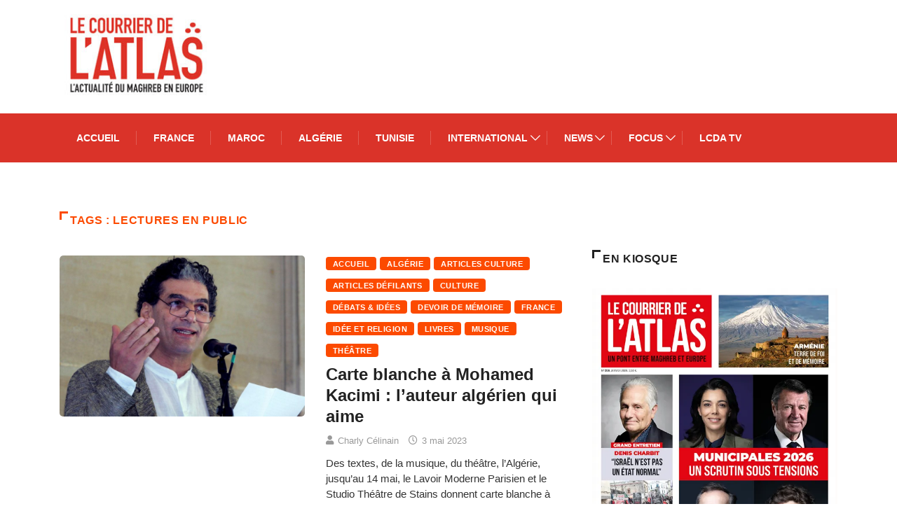

--- FILE ---
content_type: text/html; charset=UTF-8
request_url: https://www.lecourrierdelatlas.com/tag/lectures-en-public/
body_size: 45228
content:
<!DOCTYPE html><html lang="fr-FR" class="" data-skin="light"><head><script data-no-optimize="1">var litespeed_docref=sessionStorage.getItem("litespeed_docref");litespeed_docref&&(Object.defineProperty(document,"referrer",{get:function(){return litespeed_docref}}),sessionStorage.removeItem("litespeed_docref"));</script> <meta charset="UTF-8"><meta name='robots' content='index, follow, max-image-preview:large, max-snippet:-1, max-video-preview:-1' /><meta name="viewport" content="width=device-width, initial-scale=1, maximum-scale=5"><meta name="description" content="lecourrierdelatlas - " /><title>Lectures en public - lecourrierdelatlas</title><link rel="canonical" href="https://www.lecourrierdelatlas.com/tag/lectures-en-public/" /><meta property="og:locale" content="fr_FR" /><meta property="og:type" content="article" /><meta property="og:title" content="Lectures en public - lecourrierdelatlas" /><meta property="og:url" content="https://www.lecourrierdelatlas.com/tag/lectures-en-public/" /><meta property="og:site_name" content="lecourrierdelatlas" /><meta name="twitter:card" content="summary_large_image" /> <script type="application/ld+json" class="yoast-schema-graph">{"@context":"https://schema.org","@graph":[{"@type":"CollectionPage","@id":"https://www.lecourrierdelatlas.com/tag/lectures-en-public/","url":"https://www.lecourrierdelatlas.com/tag/lectures-en-public/","name":"Lectures en public - lecourrierdelatlas","isPartOf":{"@id":"https://www.lecourrierdelatlas.com/#website"},"primaryImageOfPage":{"@id":"https://www.lecourrierdelatlas.com/tag/lectures-en-public/#primaryimage"},"image":{"@id":"https://www.lecourrierdelatlas.com/tag/lectures-en-public/#primaryimage"},"thumbnailUrl":"https://www.lecourrierdelatlas.com/wp-content/uploads/2023/05/000_ARP1363731-copy.jpg","breadcrumb":{"@id":"https://www.lecourrierdelatlas.com/tag/lectures-en-public/#breadcrumb"},"inLanguage":"fr-FR"},{"@type":"ImageObject","inLanguage":"fr-FR","@id":"https://www.lecourrierdelatlas.com/tag/lectures-en-public/#primaryimage","url":"https://www.lecourrierdelatlas.com/wp-content/uploads/2023/05/000_ARP1363731-copy.jpg","contentUrl":"https://www.lecourrierdelatlas.com/wp-content/uploads/2023/05/000_ARP1363731-copy.jpg","width":1024,"height":674,"caption":"Le romancier et dramaturge algérien Mohamed Kacimi. JACQUES DEMARTHON / AFP"},{"@type":"BreadcrumbList","@id":"https://www.lecourrierdelatlas.com/tag/lectures-en-public/#breadcrumb","itemListElement":[{"@type":"ListItem","position":1,"name":"Accueil","item":"https://www.lecourrierdelatlas.com/"},{"@type":"ListItem","position":2,"name":"Lectures en public"}]},{"@type":"WebSite","@id":"https://www.lecourrierdelatlas.com/#website","url":"https://www.lecourrierdelatlas.com/","name":"lecourrierdelatlas","description":"","publisher":{"@id":"https://www.lecourrierdelatlas.com/#organization"},"potentialAction":[{"@type":"SearchAction","target":{"@type":"EntryPoint","urlTemplate":"https://www.lecourrierdelatlas.com/?s={search_term_string}"},"query-input":{"@type":"PropertyValueSpecification","valueRequired":true,"valueName":"search_term_string"}}],"inLanguage":"fr-FR"},{"@type":"Organization","@id":"https://www.lecourrierdelatlas.com/#organization","name":"lecourrierdelatlas","url":"https://www.lecourrierdelatlas.com/","logo":{"@type":"ImageObject","inLanguage":"fr-FR","@id":"https://www.lecourrierdelatlas.com/#/schema/logo/image/","url":"https://i0.wp.com/www.lecourrierdelatlas.com/wp-content/uploads/2020/03/logo-atlas.jpg?fit=226%2C119&ssl=1","contentUrl":"https://i0.wp.com/www.lecourrierdelatlas.com/wp-content/uploads/2020/03/logo-atlas.jpg?fit=226%2C119&ssl=1","width":226,"height":119,"caption":"lecourrierdelatlas"},"image":{"@id":"https://www.lecourrierdelatlas.com/#/schema/logo/image/"}}]}</script> <link rel='dns-prefetch' href='//stats.wp.com' /><link rel="alternate" type="application/rss+xml" title="lecourrierdelatlas &raquo; Flux" href="https://www.lecourrierdelatlas.com/feed/" /><link rel="alternate" type="application/rss+xml" title="lecourrierdelatlas &raquo; Flux des commentaires" href="https://www.lecourrierdelatlas.com/comments/feed/" /><link rel="alternate" type="application/rss+xml" title="lecourrierdelatlas &raquo; Flux de l’étiquette Lectures en public" href="https://www.lecourrierdelatlas.com/tag/lectures-en-public/feed/" /> <script type="litespeed/javascript">window._wpemojiSettings={"baseUrl":"https:\/\/s.w.org\/images\/core\/emoji\/15.0.3\/72x72\/","ext":".png","svgUrl":"https:\/\/s.w.org\/images\/core\/emoji\/15.0.3\/svg\/","svgExt":".svg","source":{"concatemoji":"https:\/\/www.lecourrierdelatlas.com\/wp-includes\/js\/wp-emoji-release.min.js?ver=6.7.4"}};
/*! This file is auto-generated */
!function(i,n){var o,s,e;function c(e){try{var t={supportTests:e,timestamp:(new Date).valueOf()};sessionStorage.setItem(o,JSON.stringify(t))}catch(e){}}function p(e,t,n){e.clearRect(0,0,e.canvas.width,e.canvas.height),e.fillText(t,0,0);var t=new Uint32Array(e.getImageData(0,0,e.canvas.width,e.canvas.height).data),r=(e.clearRect(0,0,e.canvas.width,e.canvas.height),e.fillText(n,0,0),new Uint32Array(e.getImageData(0,0,e.canvas.width,e.canvas.height).data));return t.every(function(e,t){return e===r[t]})}function u(e,t,n){switch(t){case"flag":return n(e,"\ud83c\udff3\ufe0f\u200d\u26a7\ufe0f","\ud83c\udff3\ufe0f\u200b\u26a7\ufe0f")?!1:!n(e,"\ud83c\uddfa\ud83c\uddf3","\ud83c\uddfa\u200b\ud83c\uddf3")&&!n(e,"\ud83c\udff4\udb40\udc67\udb40\udc62\udb40\udc65\udb40\udc6e\udb40\udc67\udb40\udc7f","\ud83c\udff4\u200b\udb40\udc67\u200b\udb40\udc62\u200b\udb40\udc65\u200b\udb40\udc6e\u200b\udb40\udc67\u200b\udb40\udc7f");case"emoji":return!n(e,"\ud83d\udc26\u200d\u2b1b","\ud83d\udc26\u200b\u2b1b")}return!1}function f(e,t,n){var r="undefined"!=typeof WorkerGlobalScope&&self instanceof WorkerGlobalScope?new OffscreenCanvas(300,150):i.createElement("canvas"),a=r.getContext("2d",{willReadFrequently:!0}),o=(a.textBaseline="top",a.font="600 32px Arial",{});return e.forEach(function(e){o[e]=t(a,e,n)}),o}function t(e){var t=i.createElement("script");t.src=e,t.defer=!0,i.head.appendChild(t)}"undefined"!=typeof Promise&&(o="wpEmojiSettingsSupports",s=["flag","emoji"],n.supports={everything:!0,everythingExceptFlag:!0},e=new Promise(function(e){i.addEventListener("DOMContentLiteSpeedLoaded",e,{once:!0})}),new Promise(function(t){var n=function(){try{var e=JSON.parse(sessionStorage.getItem(o));if("object"==typeof e&&"number"==typeof e.timestamp&&(new Date).valueOf()<e.timestamp+604800&&"object"==typeof e.supportTests)return e.supportTests}catch(e){}return null}();if(!n){if("undefined"!=typeof Worker&&"undefined"!=typeof OffscreenCanvas&&"undefined"!=typeof URL&&URL.createObjectURL&&"undefined"!=typeof Blob)try{var e="postMessage("+f.toString()+"("+[JSON.stringify(s),u.toString(),p.toString()].join(",")+"));",r=new Blob([e],{type:"text/javascript"}),a=new Worker(URL.createObjectURL(r),{name:"wpTestEmojiSupports"});return void(a.onmessage=function(e){c(n=e.data),a.terminate(),t(n)})}catch(e){}c(n=f(s,u,p))}t(n)}).then(function(e){for(var t in e)n.supports[t]=e[t],n.supports.everything=n.supports.everything&&n.supports[t],"flag"!==t&&(n.supports.everythingExceptFlag=n.supports.everythingExceptFlag&&n.supports[t]);n.supports.everythingExceptFlag=n.supports.everythingExceptFlag&&!n.supports.flag,n.DOMReady=!1,n.readyCallback=function(){n.DOMReady=!0}}).then(function(){return e}).then(function(){var e;n.supports.everything||(n.readyCallback(),(e=n.source||{}).concatemoji?t(e.concatemoji):e.wpemoji&&e.twemoji&&(t(e.twemoji),t(e.wpemoji)))}))}((window,document),window._wpemojiSettings)</script> <link data-optimized="2" rel="stylesheet" href="https://www.lecourrierdelatlas.com/wp-content/litespeed/css/b89795282d315871edd0b9e09e74810b.css?ver=65493" /><link rel='preload' as='style' id='digiqole-all-style-css' href='https://www.lecourrierdelatlas.com/wp-content/themes/digiqole/assets/css/all.css?ver=2.0.2' type='text/css' media='all' /> <script id="cookie-notice-front-js-before" type="litespeed/javascript">var cnArgs={"ajaxUrl":"https:\/\/www.lecourrierdelatlas.com\/wp-admin\/admin-ajax.php","nonce":"34ac0630a1","hideEffect":"fade","position":"bottom","onScroll":!1,"onScrollOffset":100,"onClick":!1,"cookieName":"cookie_notice_accepted","cookieTime":2592000,"cookieTimeRejected":2592000,"globalCookie":!1,"redirection":!1,"cache":!0,"revokeCookies":!1,"revokeCookiesOpt":"automatic"}</script> <script type="litespeed/javascript" data-src="https://www.lecourrierdelatlas.com/wp-includes/js/jquery/jquery.min.js?ver=3.7.1" id="jquery-core-js"></script> <link rel="https://api.w.org/" href="https://www.lecourrierdelatlas.com/wp-json/" /><link rel="alternate" title="JSON" type="application/json" href="https://www.lecourrierdelatlas.com/wp-json/wp/v2/tags/6585" /><link rel="EditURI" type="application/rsd+xml" title="RSD" href="https://www.lecourrierdelatlas.com/xmlrpc.php?rsd" /><meta name="generator" content="WordPress 6.7.4" /> <script type="litespeed/javascript" data-src='https://www.googletagservices.com/tag/js/gpt.js'></script> <script type="litespeed/javascript">var googletag=googletag||{};googletag.cmd=googletag.cmd||[]</script> <script type="litespeed/javascript">googletag.cmd.push(function(){googletag.defineSlot('/7803459/afterSlider',[468,60],'div-gpt-ad-1488820768990-0').addService(googletag.pubads());googletag.defineSlot('/7803459/bloc728x90',[728,90],'div-gpt-ad-1598616636596-0').addService(googletag.pubads());googletag.defineSlot('/7803459/droite',[160,600],'div-gpt-ad-1479217086456-0').addService(googletag.pubads());googletag.defineSlot('/7803459/droitecan',[160,600],'div-gpt-ad-1479217131621-0').addService(googletag.pubads());googletag.defineSlot('/7803459/300x600newbloc',[300,600],'div-gpt-ad-1597231714244-0').addService(googletag.pubads());googletag.defineSlot('/7803459/300x250',[300,250],'div-gpt-ad-1596814453826-0').addService(googletag.pubads());googletag.defineSlot('/7803459/970x250',[970,250],'div-gpt-ad-1596814911794-0').addService(googletag.pubads());googletag.defineSlot('/7803459/megapave',[300,600],'div-gpt-ad-1629281182779-0').addService(googletag.pubads());googletag.defineSlot('/7803459/300x250-1',[300,250],'div-gpt-ad-1647443843541-0').addService(googletag.pubads());googletag.defineSlot('/7803459/120x600',[120,600],'div-gpt-ad-1696863583431-0').addService(googletag.pubads());googletag.pubads().enableSingleRequest();googletag.enableServices()})</script> <meta http-equiv="refresh" content="500"><meta property="fb:app_id" content="2543015505872148" /><meta name="generator" content="Elementor 3.25.8; features: additional_custom_breakpoints, e_optimized_control_loading; settings: css_print_method-external, google_font-enabled, font_display-auto"><meta name="onesignal" content="wordpress-plugin"/> <script type="litespeed/javascript">window.OneSignal=window.OneSignal||[];OneSignal.push(function(){OneSignal.SERVICE_WORKER_UPDATER_PATH="OneSignalSDKUpdaterWorker.js.php";OneSignal.SERVICE_WORKER_PATH="OneSignalSDKWorker.js.php";OneSignal.SERVICE_WORKER_PARAM={scope:"/"};OneSignal.setDefaultNotificationUrl("https://www.lecourrierdelatlas.com");var oneSignal_options={};window._oneSignalInitOptions=oneSignal_options;oneSignal_options.wordpress=!0;oneSignal_options.appId='5f2ba178-a0ca-45cb-b21c-9347808bd68b';oneSignal_options.allowLocalhostAsSecureOrigin=!0;oneSignal_options.welcomeNotification={};oneSignal_options.welcomeNotification.disable=!0;oneSignal_options.path="https://www.lecourrierdelatlas.com/wp-content/plugins/onesignal-free-web-push-notifications/sdk_files/";oneSignal_options.promptOptions={};oneSignal_options.promptOptions.actionMessage="Nous aimerions vous envoyer des notifications push. Vous pouvez vous désinscrire à tout moment.";oneSignal_options.promptOptions.acceptButtonText="Autoriser";oneSignal_options.promptOptions.cancelButtonText="NON MERCI";oneSignal_options.promptOptions.siteName="https://www.lecourrierdelatlas.com/";oneSignal_options.promptOptions.autoAcceptTitle="Cliquez sur Autoriser";OneSignal.init(window._oneSignalInitOptions);OneSignal.showSlidedownPrompt()});function documentInitOneSignal(){var oneSignal_elements=document.getElementsByClassName("OneSignal-prompt");var oneSignalLinkClickHandler=function(event){OneSignal.push(['registerForPushNotifications']);event.preventDefault()};for(var i=0;i<oneSignal_elements.length;i++)
oneSignal_elements[i].addEventListener('click',oneSignalLinkClickHandler,!1);}
if(document.readyState==='complete'){documentInitOneSignal()}else{window.addEventListener("load",function(event){documentInitOneSignal()})}</script>  <script type="litespeed/javascript" data-src="https://www.googletagmanager.com/gtag/js?id=G-8LQPCS4V9J"></script> <script type="litespeed/javascript">window.dataLayer=window.dataLayer||[];function gtag(){dataLayer.push(arguments)}
gtag('js',new Date());gtag('config','G-8LQPCS4V9J')</script>  <script type="litespeed/javascript" data-src="https://www.googletagmanager.com/gtag/js?id=UA-23267651-1"></script> <script type="litespeed/javascript">window.dataLayer=window.dataLayer||[];function gtag(){dataLayer.push(arguments)}
gtag('js',new Date());gtag('config','UA-23267651-1')</script> <link rel="icon" href="https://www.lecourrierdelatlas.com/wp-content/uploads/2020/06/favicon-1.ico" sizes="32x32" /><link rel="icon" href="https://www.lecourrierdelatlas.com/wp-content/uploads/2020/06/favicon-1.ico" sizes="192x192" /><link rel="apple-touch-icon" href="https://www.lecourrierdelatlas.com/wp-content/uploads/2020/06/favicon-1.ico" /><meta name="msapplication-TileImage" content="https://www.lecourrierdelatlas.com/wp-content/uploads/2020/06/favicon-1.ico" /></head><body class="archive tag tag-lectures-en-public tag-6585 cookies-not-set sidebar-active elementor-default elementor-kit-26971" ><div class="body-inner-content"><div class="header-middle-area"><div class="container"><div class="row"><div class="col-md-4 col-lg-3 align-self-center"><div class="logo-area">
<a rel='home' class="logo" href="https://www.lecourrierdelatlas.com/">
<img data-lazyloaded="1" src="[data-uri]" width="220" height="33" class="img-fluid logo-light" data-src="https://www.lecourrierdelatlas.com/wp-content/themes/digiqole/assets/images/logo/logo-light.png" alt="lecourrierdelatlas">
<img data-lazyloaded="1" src="[data-uri]" width="220" height="33" class="img-fluid logo-dark" data-src="https://www.lecourrierdelatlas.com/wp-content/themes/digiqole/assets/images/logo/logo-dark.png" alt="lecourrierdelatlas">
</a></div></div><div class="col-md-8 col-lg-9 align-self-center"><div class="banner-img text-right"></div></div></div></div></div><header id="header" class="header header-gradient"><div class=" header-wrapper  "><div class="container"><nav class="navbar navbar-expand-lg navbar-light">
<a class="logo d-none" href="https://www.lecourrierdelatlas.com/">
<img data-lazyloaded="1" src="[data-uri]" width="226" height="119" class="img-fluid" data-src="https://www.lecourrierdelatlas.com/wp-content/themes/digiqole/assets/images/logo/logo-dark.png" alt="lecourrierdelatlas">
</a>
<button class="navbar-toggler" type="button" data-toggle="collapse"
data-target="#primary-nav" aria-controls="primary-nav" aria-expanded="false"
aria-label="Toggle navigation">
<span class="navbar-toggler-icon"><i class="ts-icon ts-icon-menu"></i></span>
</button><div id="primary-nav" class="collapse navbar-collapse"><ul id="main-menu" class="navbar-nav"><li id="menu-item-26863" class="menu-item menu-item-type-custom menu-item-object-custom menu-item-home menu-item-26863 nav-item"><a href="https://www.lecourrierdelatlas.com" class="nav-link">Accueil</a></li><li id="menu-item-160743" class="menu-item menu-item-type-taxonomy menu-item-object-category menu-item-160743 nav-item"><a href="https://www.lecourrierdelatlas.com/category/france/" class="nav-link">France</a></li><li id="menu-item-160741" class="menu-item menu-item-type-taxonomy menu-item-object-category menu-item-160741 nav-item"><a href="https://www.lecourrierdelatlas.com/category/maroc/" class="nav-link">Maroc</a></li><li id="menu-item-152440" class="menu-item menu-item-type-taxonomy menu-item-object-category menu-item-152440 nav-item"><a href="https://www.lecourrierdelatlas.com/category/algrie/" class="nav-link">Algérie</a></li><li id="menu-item-160742" class="menu-item menu-item-type-taxonomy menu-item-object-category menu-item-160742 nav-item"><a href="https://www.lecourrierdelatlas.com/category/tunisie/" class="nav-link">Tunisie</a></li><li id="menu-item-26867" class="menu-item menu-item-type-taxonomy menu-item-object-category menu-item-has-children menu-item-26867 nav-item dropdown"><a href="https://www.lecourrierdelatlas.com/category/international/" class="nav-link dropdown-toggle" data-toggle="dropdown">International</a><ul class="dropdown-menu"><li id="menu-item-26868" class="menu-item menu-item-type-taxonomy menu-item-object-category menu-item-26868 nav-item"><a href="https://www.lecourrierdelatlas.com/category/international/europe/" class=" dropdown-item">Europe</a><li id="menu-item-26870" class="menu-item menu-item-type-taxonomy menu-item-object-category menu-item-26870 nav-item"><a href="https://www.lecourrierdelatlas.com/category/international/afrique/" class=" dropdown-item">Afrique</a><li id="menu-item-26869" class="menu-item menu-item-type-taxonomy menu-item-object-category menu-item-26869 nav-item"><a href="https://www.lecourrierdelatlas.com/category/international/proche-orient/" class=" dropdown-item">Proche-Orient</a><li id="menu-item-26873" class="menu-item menu-item-type-taxonomy menu-item-object-category menu-item-26873 nav-item"><a href="https://www.lecourrierdelatlas.com/category/international/amriques/" class=" dropdown-item">Amériques</a><li id="menu-item-26872" class="menu-item menu-item-type-taxonomy menu-item-object-category menu-item-26872 nav-item"><a href="https://www.lecourrierdelatlas.com/category/international/asie-et-ocanie/" class=" dropdown-item">Asie et Océanie</a></ul></li><li id="menu-item-153082" class="menu-item menu-item-type-custom menu-item-object-custom menu-item-has-children menu-item-153082 nav-item dropdown"><a href="#" class="nav-link dropdown-toggle" data-toggle="dropdown">News</a><ul class="dropdown-menu"><li id="menu-item-26876" class="menu-item menu-item-type-taxonomy menu-item-object-category menu-item-26876 nav-item"><a href="https://www.lecourrierdelatlas.com/category/politique/" class=" dropdown-item">Politique</a><li id="menu-item-26883" class="menu-item menu-item-type-taxonomy menu-item-object-category menu-item-26883 nav-item"><a href="https://www.lecourrierdelatlas.com/category/economie/" class=" dropdown-item">Economie</a><li id="menu-item-153083" class="menu-item menu-item-type-taxonomy menu-item-object-category menu-item-153083 nav-item"><a href="https://www.lecourrierdelatlas.com/category/culture/" class=" dropdown-item">Culture</a><li id="menu-item-153743" class="menu-item menu-item-type-taxonomy menu-item-object-category menu-item-153743 nav-item"><a href="https://www.lecourrierdelatlas.com/category/socit/" class=" dropdown-item">Société</a><li id="menu-item-153658" class="menu-item menu-item-type-taxonomy menu-item-object-category menu-item-153658 nav-item"><a href="https://www.lecourrierdelatlas.com/category/sport/" class=" dropdown-item">Sport</a></ul></li><li id="menu-item-152868" class="menu-item menu-item-type-custom menu-item-object-custom menu-item-has-children menu-item-152868 nav-item dropdown"><a href="#" class="nav-link dropdown-toggle" data-toggle="dropdown">Focus</a><ul class="dropdown-menu"><li id="menu-item-153028" class="menu-item menu-item-type-taxonomy menu-item-object-category menu-item-153028 nav-item"><a href="https://www.lecourrierdelatlas.com/category/les-dossiers-du-courrier/" class=" dropdown-item">Les Dossiers du Courrier</a><li id="menu-item-153078" class="menu-item menu-item-type-taxonomy menu-item-object-category menu-item-153078 nav-item"><a href="https://www.lecourrierdelatlas.com/category/envoy-spcial/" class=" dropdown-item">Envoyé Spécial</a><li id="menu-item-153079" class="menu-item menu-item-type-taxonomy menu-item-object-category menu-item-153079 nav-item"><a href="https://www.lecourrierdelatlas.com/category/les-dossiers-du-courrier/les-sries-du-magazine/" class=" dropdown-item">Les Séries du Magazine</a><li id="menu-item-153080" class="menu-item menu-item-type-taxonomy menu-item-object-category menu-item-153080 nav-item"><a href="https://www.lecourrierdelatlas.com/category/devoir-de-mmoire/" class=" dropdown-item">Devoir de mémoire</a><li id="menu-item-153081" class="menu-item menu-item-type-taxonomy menu-item-object-category menu-item-153081 nav-item"><a href="https://www.lecourrierdelatlas.com/category/chouf-cool/" class=" dropdown-item">Chouf &#038; cool</a><li id="menu-item-26871" class="menu-item menu-item-type-taxonomy menu-item-object-category menu-item-26871 nav-item"><a href="https://www.lecourrierdelatlas.com/category/international/arrt-sur-images/" class=" dropdown-item">Arrêt sur images</a><li id="menu-item-157044" class="menu-item menu-item-type-taxonomy menu-item-object-category menu-item-157044 nav-item"><a href="https://www.lecourrierdelatlas.com/category/economie/entrepreneurs-des-deux-rives/" class=" dropdown-item">Entrepreneurs des deux rives</a><li id="menu-item-157045" class="menu-item menu-item-type-taxonomy menu-item-object-category menu-item-157045 nav-item"><a href="https://www.lecourrierdelatlas.com/category/economie/portraits-mre/" class=" dropdown-item">Portraits MRE</a></ul></li><li id="menu-item-153084" class="menu-item menu-item-type-taxonomy menu-item-object-category menu-item-153084 nav-item"><a href="https://www.lecourrierdelatlas.com/category/lcda-tv/" class="nav-link">LCDA TV</a></li></ul></div></nav></div></div></header><section id="main-content" class="blog main-container" role="main"><div class="container"><div class="category-main-title heading-style3 tag-title mb-30"><h1 class="block-title">
<span class="title-angle-shap"> Tags :  Lectures en public </span></h1></div></div><div class="container"><div class="row"><div class="col-lg-8 col-md-12"><div class='ai-viewports ai-viewport-1 ai-viewport-2 ai-insert-11-13416916' style='margin: 8px 0; clear: both;' data-insertion-position='prepend' data-selector='.ai-insert-11-13416916' data-insertion-no-dbg data-code='[base64]' data-block='11'></div><article class="post-wrapper post-190640 post type-post status-publish format-standard has-post-thumbnail hentry category-accueil category-algrie category-articles-culture category-articles-dfilants category-culture category-dbats-ides category-devoir-de-mmoire category-france category-ide-et-religion category-livres category-musique category-thtre tag-concert tag-histoire-de-lalgerie tag-kateb-yacine tag-lavoir-moderne-parisien tag-lectures tag-lectures-en-public tag-mohamed-kacimi tag-mohamed-merah tag-studio-theatre-de-stains tag-tables-rondes tag-theatre"><div class="post-block-style row"><div class="col-md-6"><div class="post-media post-image">
<a href="https://www.lecourrierdelatlas.com/carte-blanche-a-mohamed-kacimi-lauteur-algerien-qui-aime-aller-au-feu/">
<img data-lazyloaded="1" src="[data-uri]" width="850" height="560" class="img-fluid" data-src="https://www.lecourrierdelatlas.com/wp-content/uploads/2023/05/000_ARP1363731-copy-850x560.jpg" alt=" Carte blanche à Mohamed Kacimi : l&rsquo;auteur algérien qui aime « aller au feu »">
</a></div></div><div class="col-md-6 "><div class="post-content"><div class="entry-blog-header">
<a
class="post-cat"
href="https://www.lecourrierdelatlas.com/category/accueil/"
style="  "
>
<span class="before" style=" "></span>Accueil<span class="after" style=""></span>
</a><a
class="post-cat"
href="https://www.lecourrierdelatlas.com/category/algrie/"
style="  "
>
<span class="before" style=" "></span>Algérie<span class="after" style=""></span>
</a><a
class="post-cat"
href="https://www.lecourrierdelatlas.com/category/culture/articles-culture/"
style="  "
>
<span class="before" style=" "></span>Articles Culture<span class="after" style=""></span>
</a><a
class="post-cat"
href="https://www.lecourrierdelatlas.com/category/accueil/articles-dfilants/"
style="  "
>
<span class="before" style=" "></span>Articles d&#xE9;filants<span class="after" style=""></span>
</a><a
class="post-cat"
href="https://www.lecourrierdelatlas.com/category/culture/"
style="  "
>
<span class="before" style=" "></span>Culture<span class="after" style=""></span>
</a><a
class="post-cat"
href="https://www.lecourrierdelatlas.com/category/dbats-ides/"
style="  "
>
<span class="before" style=" "></span>D&#xE9;bats &amp; Id&#xE9;es<span class="after" style=""></span>
</a><a
class="post-cat"
href="https://www.lecourrierdelatlas.com/category/devoir-de-mmoire/"
style="  "
>
<span class="before" style=" "></span>Devoir de m&#xE9;moire<span class="after" style=""></span>
</a><a
class="post-cat"
href="https://www.lecourrierdelatlas.com/category/france/"
style="  "
>
<span class="before" style=" "></span>France<span class="after" style=""></span>
</a><a
class="post-cat"
href="https://www.lecourrierdelatlas.com/category/ide-et-religion/"
style="  "
>
<span class="before" style=" "></span>Id&#xE9;e et religion<span class="after" style=""></span>
</a><a
class="post-cat"
href="https://www.lecourrierdelatlas.com/category/culture/livres/"
style="  "
>
<span class="before" style=" "></span>Livres<span class="after" style=""></span>
</a><a
class="post-cat"
href="https://www.lecourrierdelatlas.com/category/culture/musique/"
style="  "
>
<span class="before" style=" "></span>Musique<span class="after" style=""></span>
</a><a
class="post-cat"
href="https://www.lecourrierdelatlas.com/category/culture/thtre/"
style="  "
>
<span class="before" style=" "></span>Th&#xE9;&#xE2;tre<span class="after" style=""></span>
</a><h2 class="post-title md">
<a href="https://www.lecourrierdelatlas.com/carte-blanche-a-mohamed-kacimi-lauteur-algerien-qui-aime-aller-au-feu/">Carte blanche à Mohamed Kacimi : l&rsquo;auteur algérien qui aime</a></h2></div><div class="post-meta"><div class="post-meta">
<span class="post-author"><i class="ts-icon ts-icon-user-solid"></i> <a href="https://www.lecourrierdelatlas.com/author/charly-celinain/">Charly Célinain</a></span><span class="post-meta-date">
<i class="ts-icon ts-icon-clock-regular"></i>
3 mai 2023</span></div></div><div class="entry-blog-summery ts-post"><p>Des textes, de la musique, du théâtre, l’Algérie, jusqu&rsquo;au 14 mai, le Lavoir Moderne Parisien et le Studio Théâtre de Stains donnent carte blanche à l’écrivain Mohamed Kacimi.
Deux semaines consacrées aux œuvres, à l&rsquo;univers du romancier, dramaturge et poète&hellip;<a class="readmore-btn" href="https://www.lecourrierdelatlas.com/carte-blanche-a-mohamed-kacimi-lauteur-algerien-qui-aime-aller-au-feu/">readmore<i class="ts-icon ts-icon-arrow-right"> </i></a></p></div></div></div></div></article><article class="post-wrapper post-176355 post type-post status-publish format-standard has-post-thumbnail hentry category-accueil category-le-forum-des-images-devoile-son-offre-gratuite-de-videos-en-ligne category-articles-culture category-articles-dfilants category-culture category-dbats-ides category-france category-livres tag-festival-independant tag-lectures-en-public tag-livres"><div class="post-block-style row"><div class="col-md-6"><div class="post-media post-image">
<a href="https://www.lecourrierdelatlas.com/festival-raccords-du-14-au-26-septembre-2021-avec-une-tragedie-irakienne/">
<img data-lazyloaded="1" src="[data-uri]" width="234" height="396" class="img-fluid" data-src="https://www.lecourrierdelatlas.com/wp-content/uploads/2021/09/que-sur-toi-se-lamente-le-tigre.jpg" alt=" Festival Raccord(s) du 14 au 26 septembre 2021 avec Une tragédie irakienne">
</a></div></div><div class="col-md-6 "><div class="post-content"><div class="entry-blog-header">
<a
class="post-cat"
href="https://www.lecourrierdelatlas.com/category/accueil/"
style="  "
>
<span class="before" style=" "></span>Accueil<span class="after" style=""></span>
</a><a
class="post-cat"
href="https://www.lecourrierdelatlas.com/category/le-forum-des-images-devoile-son-offre-gratuite-de-videos-en-ligne/"
style="  "
>
<span class="before" style=" "></span>Agenda<span class="after" style=""></span>
</a><a
class="post-cat"
href="https://www.lecourrierdelatlas.com/category/culture/articles-culture/"
style="  "
>
<span class="before" style=" "></span>Articles Culture<span class="after" style=""></span>
</a><a
class="post-cat"
href="https://www.lecourrierdelatlas.com/category/accueil/articles-dfilants/"
style="  "
>
<span class="before" style=" "></span>Articles d&#xE9;filants<span class="after" style=""></span>
</a><a
class="post-cat"
href="https://www.lecourrierdelatlas.com/category/culture/"
style="  "
>
<span class="before" style=" "></span>Culture<span class="after" style=""></span>
</a><a
class="post-cat"
href="https://www.lecourrierdelatlas.com/category/dbats-ides/"
style="  "
>
<span class="before" style=" "></span>D&#xE9;bats &amp; Id&#xE9;es<span class="after" style=""></span>
</a><a
class="post-cat"
href="https://www.lecourrierdelatlas.com/category/france/"
style="  "
>
<span class="before" style=" "></span>France<span class="after" style=""></span>
</a><a
class="post-cat"
href="https://www.lecourrierdelatlas.com/category/culture/livres/"
style="  "
>
<span class="before" style=" "></span>Livres<span class="after" style=""></span>
</a><h2 class="post-title md">
<a href="https://www.lecourrierdelatlas.com/festival-raccords-du-14-au-26-septembre-2021-avec-une-tragedie-irakienne/">Festival Raccord(s) du 14 au 26 septembre 2021 avec Une</a></h2></div><div class="post-meta"><div class="post-meta">
<span class="post-author"><i class="ts-icon ts-icon-user-solid"></i> <a href="https://www.lecourrierdelatlas.com/author/mishka-gharbi/">Mishka Gharbi</a></span><span class="post-meta-date">
<i class="ts-icon ts-icon-clock-regular"></i>
15 septembre 2021</span></div></div><div class="entry-blog-summery ts-post"><p>Le Festival Raccord(s) fête le livre et invite le public à découvrir les ouvrages sous des formes originales.C’est une initiative des Éditeurs associés en partenariat avec une quinzaine d&rsquo;éditeurs indépendants, le festival Raccord(s) fête le livre. Chaque année il&hellip;<a class="readmore-btn" href="https://www.lecourrierdelatlas.com/festival-raccords-du-14-au-26-septembre-2021-avec-une-tragedie-irakienne/">readmore<i class="ts-icon ts-icon-arrow-right"> </i></a></p></div></div></div></div></article></div><div class="col-lg-4 col-md-12"><div id="sidebar" class="sidebar" role="complementary"><div id="media_image-2" class="widget widget_media_image"><h3 class="widget-title"> <span class="title-angle-shap">EN KIOSQUE</span></h3><img data-lazyloaded="1" src="[data-uri]" width="581" height="734" data-src="https://www.lecourrierdelatlas.com/wp-content/uploads/2026/01/LCA-FBPost-Janvier-2026.webp" class="image wp-image-208671  attachment-full size-full" alt="" style="max-width: 100%; height: auto;" title="EN KIOSQUE" decoding="async" data-srcset="https://www.lecourrierdelatlas.com/wp-content/uploads/2026/01/LCA-FBPost-Janvier-2026.webp 581w, https://www.lecourrierdelatlas.com/wp-content/uploads/2026/01/LCA-FBPost-Janvier-2026-237x300.webp 237w" data-sizes="(max-width: 581px) 100vw, 581px" /></div><div id="ai_widget-5" class="widget block-widget"><div class='code-block code-block-12' style='margin: 8px 0; clear: both;'><div id='div-gpt-ad-1596814453826-0' style='width: 300px;'> <script type="litespeed/javascript">googletag.cmd.push(function(){googletag.display('div-gpt-ad-1596814453826-0')})</script> </div></div></div><div id="digiqole_latest_post_tab_widget-1" class="widget digiqole_latest_post_tab_widget"><div class="post-list-item widgets grid-no-shadow"><ul class="nav nav-tabs recen-tab-menu"><li role="presentation">
<a class="active" href="#home" aria-controls="home" role="tab" data-toggle="tab">
<span></span>
Récent                    </a></li><li role="presentation">
<a href="#profile" aria-controls="profile" role="tab" data-toggle="tab">
<span></span>
Populair                    </a></li><li role="presentation">
<a href="#mostcomments" role="tab" data-toggle="tab">
<span></span>
</a></li></ul><div class="tab-content"><div role="tabpanel" class="tab-pane active post-tab-list post-thumb-bg" id="home"><div class="post-content media"><div class="post-thumb post-thumb-radius">
<a href="https://www.lecourrierdelatlas.com/france-la-communaute-marocaine-celebre-le-nouvel-an-amazigh-dans-la-joie/">
<span class="digiqole-sm-bg-img"
style="background-image: url(https://www.lecourrierdelatlas.com/wp-content/uploads/2026/01/nouvel-an-france-2-600x398.png);"></span>
<span class="post-index">  1 </span>
</a></div><div class="media-body">
<span class="post-tag">
<a
class="post-cat only-color"
href="https://www.lecourrierdelatlas.com/category/accueil/"
style=""
>
Accueil														</a>
</span><h3 class="post-title">
<a href="https://www.lecourrierdelatlas.com/france-la-communaute-marocaine-celebre-le-nouvel-an-amazigh-dans-la-joie/">France. La communauté marocaine célèbre le Nouvel An...</a></h3>
<span class="post-date"><i class="ts-icon ts-icon-clock-regular"
aria-hidden="true"></i> 19 janvier 2026</span></div></div><div class="post-content media"><div class="post-thumb post-thumb-radius">
<a href="https://www.lecourrierdelatlas.com/au-dela-de-lemotion/">
<span class="digiqole-sm-bg-img"
style="background-image: url(https://www.lecourrierdelatlas.com/wp-content/uploads/2026/01/gza-newyork-600x398.jpg);"></span>
<span class="post-index">  2 </span>
</a></div><div class="media-body">
<span class="post-tag">
<a
class="post-cat only-color"
href="https://www.lecourrierdelatlas.com/category/accueil/"
style=""
>
Accueil														</a>
</span><h3 class="post-title">
<a href="https://www.lecourrierdelatlas.com/au-dela-de-lemotion/">Humeur | Au-delà de l’émotion</a></h3>
<span class="post-date"><i class="ts-icon ts-icon-clock-regular"
aria-hidden="true"></i> 19 janvier 2026</span></div></div><div class="post-content media"><div class="post-thumb post-thumb-radius">
<a href="https://www.lecourrierdelatlas.com/chez-matisse-un-heritage-en-partage/">
<span class="digiqole-sm-bg-img"
style="background-image: url(https://www.lecourrierdelatlas.com/wp-content/uploads/2026/01/000_DV528705-copy-600x398.jpg);"></span>
<span class="post-index">  3 </span>
</a></div><div class="media-body">
<span class="post-tag">
<a
class="post-cat only-color"
href="https://www.lecourrierdelatlas.com/category/accueil/"
style=""
>
Accueil														</a>
</span><h3 class="post-title">
<a href="https://www.lecourrierdelatlas.com/chez-matisse-un-heritage-en-partage/">Chez Matisse, un héritage en partage</a></h3>
<span class="post-date"><i class="ts-icon ts-icon-clock-regular"
aria-hidden="true"></i> 19 janvier 2026</span></div></div><div class="post-content media"><div class="post-thumb post-thumb-radius">
<a href="https://www.lecourrierdelatlas.com/nouvelles-perspectives-de-croissance-de-la-banque-mondiale-pour-la-tunisie/">
<span class="digiqole-sm-bg-img"
style="background-image: url(https://www.lecourrierdelatlas.com/wp-content/uploads/2026/01/worldbank-07062023-v-600x398.jpg);"></span>
<span class="post-index">  4 </span>
</a></div><div class="media-body">
<span class="post-tag">
<a
class="post-cat only-color"
href="https://www.lecourrierdelatlas.com/category/accueil/"
style=""
>
Accueil														</a>
</span><h3 class="post-title">
<a href="https://www.lecourrierdelatlas.com/nouvelles-perspectives-de-croissance-de-la-banque-mondiale-pour-la-tunisie/">Nouvelles perspectives de croissance de la Banque mondiale...</a></h3>
<span class="post-date"><i class="ts-icon ts-icon-clock-regular"
aria-hidden="true"></i> 19 janvier 2026</span></div></div></div><div role="tabpanel" class="tab-pane post-tab-list post-thumb-bg" id="profile"><div class="post-content media"><div class="post-thumb post-thumb-radius">
<a href="https://www.lecourrierdelatlas.com/tunisie-lambassade-de-france-rappelle-les-nouvelles-procedures-dentree-dans-lespace-schengen/">
<span class="digiqole-sm-bg-img"
style="background-image: url(https://www.lecourrierdelatlas.com/wp-content/uploads/2025/10/visashengnen-600x398.jpg);"></span>
<span class="post-index"> 1 </span>
</a></div><div class="media-body"><span class="post-tag">
<a
class="post-cat only-color"
href="https://www.lecourrierdelatlas.com/category/accueil/"
style=""
>
Accueil																</a>
</span><h3 class="post-title"><a href="https://www.lecourrierdelatlas.com/tunisie-lambassade-de-france-rappelle-les-nouvelles-procedures-dentree-dans-lespace-schengen/">Tunisie. L’ambassade de France rappelle les nouvelles procédures...</a></h3>
<span class="post-date"><i class="ts-icon ts-icon-clock-regular"
aria-hidden="true"></i> 22 octobre 2025 </span></div></div><div class="post-content media"><div class="post-thumb post-thumb-radius">
<a href="https://www.lecourrierdelatlas.com/mohammed-vi-et-les-medias-francais-prix-nobel-de-la-duplicite/">
<span class="digiqole-sm-bg-img"
style="background-image: url(https://www.lecourrierdelatlas.com/wp-content/uploads/2024/07/MohammedVI-copy-2-600x398.jpg);"></span>
<span class="post-index"> 2 </span>
</a></div><div class="media-body"><span class="post-tag">
<a
class="post-cat only-color"
href="https://www.lecourrierdelatlas.com/category/accueil/"
style=""
>
Accueil																</a>
</span><h3 class="post-title"><a href="https://www.lecourrierdelatlas.com/mohammed-vi-et-les-medias-francais-prix-nobel-de-la-duplicite/">Mohammed VI et les médias français : Prix...</a></h3>
<span class="post-date"><i class="ts-icon ts-icon-clock-regular"
aria-hidden="true"></i> 16 janvier 2026 </span></div></div><div class="post-content media"><div class="post-thumb post-thumb-radius">
<a href="https://www.lecourrierdelatlas.com/can-2025-lalgerie-avance-sans-bruit-mais-avec-autorite/">
<span class="digiqole-sm-bg-img"
style="background-image: url(https://www.lecourrierdelatlas.com/wp-content/uploads/2026/01/WhatsApp-Image-2026-01-01-at-4.33.22-PM-copy-600x398.jpg);"></span>
<span class="post-index"> 3 </span>
</a></div><div class="media-body"><span class="post-tag">
<a
class="post-cat only-color"
href="https://www.lecourrierdelatlas.com/category/accueil/"
style=""
>
Accueil																</a>
</span><h3 class="post-title"><a href="https://www.lecourrierdelatlas.com/can-2025-lalgerie-avance-sans-bruit-mais-avec-autorite/">CAN 2025 – L’Algérie avance sans bruit, mais...</a></h3>
<span class="post-date"><i class="ts-icon ts-icon-clock-regular"
aria-hidden="true"></i> 1 janvier 2026 </span></div></div><div class="post-content media"><div class="post-thumb post-thumb-radius">
<a href="https://www.lecourrierdelatlas.com/can-2025-maroc-algerie-la-peur-partagee-de-lhumiliation-en-cas-de-defaite/">
<span class="digiqole-sm-bg-img"
style="background-image: url(https://www.lecourrierdelatlas.com/wp-content/uploads/2026/01/Untitled-1-600x398.jpg);"></span>
<span class="post-index"> 4 </span>
</a></div><div class="media-body"><span class="post-tag">
<a
class="post-cat only-color"
href="https://www.lecourrierdelatlas.com/category/accueil/"
style=""
>
Accueil																</a>
</span><h3 class="post-title"><a href="https://www.lecourrierdelatlas.com/can-2025-maroc-algerie-la-peur-partagee-de-lhumiliation-en-cas-de-defaite/">CAN 2025 : Maroc-Algérie, la peur partagée de...</a></h3>
<span class="post-date"><i class="ts-icon ts-icon-clock-regular"
aria-hidden="true"></i> 9 janvier 2026 </span></div></div></div><div role="tabpanel" class="tab-pane post-tab-list post-thumb-bg" id="mostcomments"><div class="post-content media"><div class="post-thumb post-thumb-radius">
<a href="https://www.lecourrierdelatlas.com/livre-la-marocaine-meryem-alaoui-en-lice-dans-plusieurs-prix-litteraires-avec-son-premier-roman-20646/">
<span class="digiqole-sm-bg-img"
style="background-image: url(https://www.lecourrierdelatlas.com/wp-content/uploads/2020/03/698530917.jpg);"></span>
<span class="post-index"> 1 </span>
</a></div><div class="media-body"><span class="post-tag">
<a
class="post-cat only-color"
href="https://www.lecourrierdelatlas.com/category/accueil/"
style=""
>
Accueil																</a>
</span><h3 class="post-title">
<a href="https://www.lecourrierdelatlas.com/livre-la-marocaine-meryem-alaoui-en-lice-dans-plusieurs-prix-litteraires-avec-son-premier-roman-20646/">La Marocaine Meryem Alaoui en lice dans plusieurs...</a></h3>
<span class="post-date">
<i class="ts-icon ts-icon-clock-regular" aria-hidden="true"></i>
19 septembre 2018                                    </span></div></div><div class="post-content media"><div class="post-thumb post-thumb-radius">
<a href="https://www.lecourrierdelatlas.com/enquete-sur-un-scandale-detat-inspire-dune-histoire-vraie-sort-ce-mercredi-9-fevrier/">
<span class="digiqole-sm-bg-img"
style="background-image: url(https://www.lecourrierdelatlas.com/wp-content/uploads/2022/02/Rosdy-Zen-600x398.png);"></span>
<span class="post-index"> 2 </span>
</a></div><div class="media-body"><span class="post-tag">
<a
class="post-cat only-color"
href="https://www.lecourrierdelatlas.com/category/accueil/"
style=""
>
Accueil																</a>
</span><h3 class="post-title">
<a href="https://www.lecourrierdelatlas.com/enquete-sur-un-scandale-detat-inspire-dune-histoire-vraie-sort-ce-mercredi-9-fevrier/">Enquête sur un scandale d’État, inspiré d’une histoire...</a></h3>
<span class="post-date">
<i class="ts-icon ts-icon-clock-regular" aria-hidden="true"></i>
7 février 2022                                    </span></div></div><div class="post-content media"><div class="post-thumb post-thumb-radius">
<a href="https://www.lecourrierdelatlas.com/la-federation-tanzanienne-fustige-les-declarations-imprudentes-dadel-amrouche/">
<span class="digiqole-sm-bg-img"
style="background-image: url(https://www.lecourrierdelatlas.com/wp-content/uploads/2024/01/000_34FM8C3-copy-600x398.jpg);"></span>
<span class="post-index"> 3 </span>
</a></div><div class="media-body"><span class="post-tag">
<a
class="post-cat only-color"
href="https://www.lecourrierdelatlas.com/category/accueil/"
style=""
>
Accueil																</a>
</span><h3 class="post-title">
<a href="https://www.lecourrierdelatlas.com/la-federation-tanzanienne-fustige-les-declarations-imprudentes-dadel-amrouche/">La Fédération tanzanienne fustige les déclarations imprudentes d’Adel...</a></h3>
<span class="post-date">
<i class="ts-icon ts-icon-clock-regular" aria-hidden="true"></i>
18 janvier 2024                                    </span></div></div><div class="post-content media"><div class="post-thumb post-thumb-radius">
<a href="https://www.lecourrierdelatlas.com/france-numero-la-chaine-de-la-diversite-sur-le-point-de-disparaitre-3867/">
<span class="digiqole-sm-bg-img"
style="background-image: url(https://www.lecourrierdelatlas.com/wp-content/uploads/2020/03/000_Par7520235-600x398.jpg);"></span>
<span class="post-index"> 4 </span>
</a></div><div class="media-body"><span class="post-tag">
<a
class="post-cat only-color"
href="https://www.lecourrierdelatlas.com/category/accueil/"
style=""
>
Accueil																</a>
</span><h3 class="post-title">
<a href="https://www.lecourrierdelatlas.com/france-numero-la-chaine-de-la-diversite-sur-le-point-de-disparaitre-3867/">Num&#xE9;ro 23, la cha&#xEE;ne de la « diversit&#xE9; » sur...</a></h3>
<span class="post-date">
<i class="ts-icon ts-icon-clock-regular" aria-hidden="true"></i>
15 octobre 2015                                    </span></div></div></div></div></div></div><div id="ai_widget-4" class="widget block-widget"><div class='code-block code-block-9' style='margin: 8px 0; clear: both;'><div id='div-gpt-ad-1597231714244-0' style='width: 300px; height: 600px;'> <script type="litespeed/javascript">googletag.cmd.push(function(){googletag.display('div-gpt-ad-1597231714244-0')})</script> </div></div></div><div id="digiqole_latest_news_widget-2" class="widget digiqole_latest_news_widget"><h3 class="widget-title"> <span class="title-angle-shap">IL RACONTE</span></h3><div class="recent-posts-widget post-list-item"><div class="post-tab-list"><div class="post-content media"><div class="post-thumb">
<a href="https://www.lecourrierdelatlas.com/samira-el-ayachi-ecrire-pour-transmettre-ce-quelles-nont-pas-pu-dire/" rel="bookmark"
title="Samira El Ayachi : « Écrire pour transmettre ce qu’elles n’ont pas pu dire »">
<span class="digiqole-sm-bg-img"
style="background-image: url(https://www.lecourrierdelatlas.com/wp-content/uploads/2026/01/samira-el-ayachi-600x398.jpg);"></span>
</a></div><div class="post-info media-body">
<a
class="post-cat only-color"
href="https://www.lecourrierdelatlas.com/category/accueil/"
style=""
>
Accueil                                        </a><h3 class="post-title"><a href="https://www.lecourrierdelatlas.com/samira-el-ayachi-ecrire-pour-transmettre-ce-quelles-nont-pas-pu-dire/"
rel="bookmark"
title="Samira El Ayachi : « Écrire pour transmettre ce qu’elles n’ont pas pu dire »">Samira El Ayachi : « Écrire pour transmettre ce qu’elles</a></h3>
<span class="post-date"><i class="ts-icon ts-icon-clock-regular"
aria-hidden="true"></i> 6 janvier 2026</span></div><div class="clearfix"></div></div><div class="post-content media"><div class="post-thumb">
<a href="https://www.lecourrierdelatlas.com/tunis-arkana-de-sofiane-ben-mrad-quand-tunis-cache-les-secrets-du-monde/" rel="bookmark"
title="« Tunis Arkana » de Sofiane Ben M’rad – Quand Tunis cache les secrets du monde">
<span class="digiqole-sm-bg-img"
style="background-image: url(https://www.lecourrierdelatlas.com/wp-content/uploads/2026/01/ben-mrad-arkana-600x398.jpg);"></span>
</a></div><div class="post-info media-body">
<a
class="post-cat only-color"
href="https://www.lecourrierdelatlas.com/category/accueil/"
style=""
>
Accueil                                        </a><h3 class="post-title"><a href="https://www.lecourrierdelatlas.com/tunis-arkana-de-sofiane-ben-mrad-quand-tunis-cache-les-secrets-du-monde/"
rel="bookmark"
title="« Tunis Arkana » de Sofiane Ben M’rad – Quand Tunis cache les secrets du monde">« Tunis Arkana » de Sofiane Ben M’rad – Quand</a></h3>
<span class="post-date"><i class="ts-icon ts-icon-clock-regular"
aria-hidden="true"></i> 3 janvier 2026</span></div><div class="clearfix"></div></div></div></div></div><div id="ai_widget-3" class="widget block-widget"><div class='code-block code-block-5' style='margin: 8px 0; clear: both;'><div  style='height:600px; width:160px; margin:auto'><div id='div-gpt-ad-1479217131621-0' style='height:600px; width:160px;margin:auto'> <script type="litespeed/javascript">googletag.cmd.push(function(){googletag.display('div-gpt-ad-1479217131621-0')})</script> </div></div></div></div><div id="digiqole_latest_news_widget-3" class="widget digiqole_latest_news_widget"><h3 class="widget-title"> <span class="title-angle-shap">CHRONIQUE</span></h3><div class="recent-posts-widget post-list-item"><div class="post-tab-list"><div class="post-content media"><div class="post-thumb">
<a href="https://www.lecourrierdelatlas.com/au-dela-de-lemotion/" rel="bookmark"
title="Humeur | Au-delà de l’émotion">
<span class="digiqole-sm-bg-img"
style="background-image: url(https://www.lecourrierdelatlas.com/wp-content/uploads/2026/01/gza-newyork-600x398.jpg);"></span>
</a></div><div class="post-info media-body">
<a
class="post-cat only-color"
href="https://www.lecourrierdelatlas.com/category/accueil/"
style=""
>
Accueil                                        </a><h3 class="post-title"><a href="https://www.lecourrierdelatlas.com/au-dela-de-lemotion/"
rel="bookmark"
title="Humeur | Au-delà de l’émotion">Humeur | Au-delà de l’émotion</a></h3>
<span class="post-date"><i class="ts-icon ts-icon-clock-regular"
aria-hidden="true"></i> 19 janvier 2026</span></div><div class="clearfix"></div></div><div class="post-content media"><div class="post-thumb">
<a href="https://www.lecourrierdelatlas.com/mohammed-vi-et-les-medias-francais-prix-nobel-de-la-duplicite/" rel="bookmark"
title="Mohammed VI et les médias français : Prix Nobel de la duplicité">
<span class="digiqole-sm-bg-img"
style="background-image: url(https://www.lecourrierdelatlas.com/wp-content/uploads/2024/07/MohammedVI-copy-2-600x398.jpg);"></span>
</a></div><div class="post-info media-body">
<a
class="post-cat only-color"
href="https://www.lecourrierdelatlas.com/category/accueil/"
style=""
>
Accueil                                        </a><h3 class="post-title"><a href="https://www.lecourrierdelatlas.com/mohammed-vi-et-les-medias-francais-prix-nobel-de-la-duplicite/"
rel="bookmark"
title="Mohammed VI et les médias français : Prix Nobel de la duplicité">Mohammed VI et les médias français : Prix Nobel de</a></h3>
<span class="post-date"><i class="ts-icon ts-icon-clock-regular"
aria-hidden="true"></i> 16 janvier 2026</span></div><div class="clearfix"></div></div><div class="post-content media"><div class="post-thumb">
<a href="https://www.lecourrierdelatlas.com/tribune-washington-et-le-monde-arabe-la-fin-des-illusions/" rel="bookmark"
title="TRIBUNE. Washington et le monde arabe : la fin des illusions">
<span class="digiqole-sm-bg-img"
style="background-image: url(https://www.lecourrierdelatlas.com/wp-content/uploads/2025/11/Younes-Abouyoub-600x398.jpg);"></span>
</a></div><div class="post-info media-body">
<a
class="post-cat only-color"
href="https://www.lecourrierdelatlas.com/category/accueil/"
style=""
>
Accueil                                        </a><h3 class="post-title"><a href="https://www.lecourrierdelatlas.com/tribune-washington-et-le-monde-arabe-la-fin-des-illusions/"
rel="bookmark"
title="TRIBUNE. Washington et le monde arabe : la fin des illusions">TRIBUNE. Washington et le monde arabe : la fin des</a></h3>
<span class="post-date"><i class="ts-icon ts-icon-clock-regular"
aria-hidden="true"></i> 14 janvier 2026</span></div><div class="clearfix"></div></div></div></div></div><div id="digiqole_latest_news_widget-4" class="widget digiqole_latest_news_widget"><h3 class="widget-title"> <span class="title-angle-shap">LES DOSSIERS DU MAGAZINE</span></h3><div class="recent-posts-widget post-list-item"><div class="post-tab-list"><div class="post-content media"><div class="post-thumb">
<a href="https://www.lecourrierdelatlas.com/can-plus-quun-tournoi-le-miroir-dune-fierte-maghrebine/" rel="bookmark"
title="CAN. Plus qu&rsquo;un tournoi, le miroir d&rsquo;une fierté maghrébine">
<span class="digiqole-sm-bg-img"
style="background-image: url(https://www.lecourrierdelatlas.com/wp-content/uploads/2025/12/Untitled-1-1-600x398.jpg);"></span>
</a></div><div class="post-info media-body">
<a
class="post-cat only-color"
href="https://www.lecourrierdelatlas.com/category/accueil/"
style=""
>
Accueil                                        </a><h3 class="post-title"><a href="https://www.lecourrierdelatlas.com/can-plus-quun-tournoi-le-miroir-dune-fierte-maghrebine/"
rel="bookmark"
title="CAN. Plus qu&rsquo;un tournoi, le miroir d&rsquo;une fierté maghrébine">CAN. Plus qu&rsquo;un tournoi, le miroir d&rsquo;une fierté maghrébine</a></h3>
<span class="post-date"><i class="ts-icon ts-icon-clock-regular"
aria-hidden="true"></i> 25 décembre 2025</span></div><div class="clearfix"></div></div><div class="post-content media"><div class="post-thumb">
<a href="https://www.lecourrierdelatlas.com/can-2025-sami-trabelsi-le-staff-et-les-supporters-sont-conscients-que-le-potentiel-de-la-tunisie-est-la/" rel="bookmark"
title="CAN 2025. Sami Trabelsi : « Le staff et les supporters sont conscients que le potentiel de la Tunisie est là »">
<span class="digiqole-sm-bg-img"
style="background-image: url(https://www.lecourrierdelatlas.com/wp-content/uploads/2025/12/000_36XR8L2-copy-600x398.jpg);"></span>
</a></div><div class="post-info media-body">
<a
class="post-cat only-color"
href="https://www.lecourrierdelatlas.com/category/accueil/"
style=""
>
Accueil                                        </a><h3 class="post-title"><a href="https://www.lecourrierdelatlas.com/can-2025-sami-trabelsi-le-staff-et-les-supporters-sont-conscients-que-le-potentiel-de-la-tunisie-est-la/"
rel="bookmark"
title="CAN 2025. Sami Trabelsi : « Le staff et les supporters sont conscients que le potentiel de la Tunisie est là »">CAN 2025. Sami Trabelsi : « Le staff et les supporters</a></h3>
<span class="post-date"><i class="ts-icon ts-icon-clock-regular"
aria-hidden="true"></i> 24 décembre 2025</span></div><div class="clearfix"></div></div></div></div></div><div id="digiqole_latest_news_widget-5" class="widget digiqole_latest_news_widget"><h3 class="widget-title"> <span class="title-angle-shap">EDITOS</span></h3><div class="recent-posts-widget post-list-item"><div class="post-tab-list"><div class="post-content media"><div class="post-thumb">
<a href="https://www.lecourrierdelatlas.com/au-dela-de-lemotion/" rel="bookmark"
title="Humeur | Au-delà de l’émotion">
<span class="digiqole-sm-bg-img"
style="background-image: url(https://www.lecourrierdelatlas.com/wp-content/uploads/2026/01/gza-newyork-600x398.jpg);"></span>
</a></div><div class="post-info media-body">
<a
class="post-cat only-color"
href="https://www.lecourrierdelatlas.com/category/accueil/"
style=""
>
Accueil                                        </a><h3 class="post-title"><a href="https://www.lecourrierdelatlas.com/au-dela-de-lemotion/"
rel="bookmark"
title="Humeur | Au-delà de l’émotion">Humeur | Au-delà de l’émotion</a></h3>
<span class="post-date"><i class="ts-icon ts-icon-clock-regular"
aria-hidden="true"></i> 19 janvier 2026</span></div><div class="clearfix"></div></div><div class="post-content media"><div class="post-thumb">
<a href="https://www.lecourrierdelatlas.com/mohammed-vi-et-les-medias-francais-prix-nobel-de-la-duplicite/" rel="bookmark"
title="Mohammed VI et les médias français : Prix Nobel de la duplicité">
<span class="digiqole-sm-bg-img"
style="background-image: url(https://www.lecourrierdelatlas.com/wp-content/uploads/2024/07/MohammedVI-copy-2-600x398.jpg);"></span>
</a></div><div class="post-info media-body">
<a
class="post-cat only-color"
href="https://www.lecourrierdelatlas.com/category/accueil/"
style=""
>
Accueil                                        </a><h3 class="post-title"><a href="https://www.lecourrierdelatlas.com/mohammed-vi-et-les-medias-francais-prix-nobel-de-la-duplicite/"
rel="bookmark"
title="Mohammed VI et les médias français : Prix Nobel de la duplicité">Mohammed VI et les médias français : Prix Nobel de</a></h3>
<span class="post-date"><i class="ts-icon ts-icon-clock-regular"
aria-hidden="true"></i> 16 janvier 2026</span></div><div class="clearfix"></div></div></div></div></div><div id="digiqole_latest_news_widget-6" class="widget digiqole_latest_news_widget"><h3 class="widget-title"> <span class="title-angle-shap">LES SERIES DU MAGAZINE</span></h3><div class="recent-posts-widget post-list-item"><div class="post-tab-list"><div class="post-content media"><div class="post-thumb">
<a href="https://www.lecourrierdelatlas.com/la-maison-de-la-poesie-au-maroc-presente-ses-nouvelles-publications/" rel="bookmark"
title="Maroc. La Maison de la Poésie présente ses nouvelles publications">
<span class="digiqole-sm-bg-img"
style="background-image: url(https://www.lecourrierdelatlas.com/wp-content/uploads/2025/02/fondation-CDG-600x398.png);"></span>
</a></div><div class="post-info media-body">
<a
class="post-cat only-color"
href="https://www.lecourrierdelatlas.com/category/accueil/"
style=""
>
Accueil                                        </a><h3 class="post-title"><a href="https://www.lecourrierdelatlas.com/la-maison-de-la-poesie-au-maroc-presente-ses-nouvelles-publications/"
rel="bookmark"
title="Maroc. La Maison de la Poésie présente ses nouvelles publications">Maroc. La Maison de la Poésie présente ses nouvelles publications</a></h3>
<span class="post-date"><i class="ts-icon ts-icon-clock-regular"
aria-hidden="true"></i> 21 février 2025</span></div><div class="clearfix"></div></div><div class="post-content media"><div class="post-thumb">
<a href="https://www.lecourrierdelatlas.com/rachida-dati-au-maroc-vers-un-nouveau-chapitre-des-relations-franco-marocaines/" rel="bookmark"
title="Rachida Dati au Maroc. Vers un nouveau chapitre des relations franco-marocaines">
<span class="digiqole-sm-bg-img"
style="background-image: url(https://www.lecourrierdelatlas.com/wp-content/uploads/2025/02/Dati-600x350.png);"></span>
</a></div><div class="post-info media-body">
<a
class="post-cat only-color"
href="https://www.lecourrierdelatlas.com/category/envoy-spcial/24-heures-avec/"
style=""
>
24 heures avec                                        </a><h3 class="post-title"><a href="https://www.lecourrierdelatlas.com/rachida-dati-au-maroc-vers-un-nouveau-chapitre-des-relations-franco-marocaines/"
rel="bookmark"
title="Rachida Dati au Maroc. Vers un nouveau chapitre des relations franco-marocaines">Rachida Dati au Maroc. Vers un nouveau chapitre des relations</a></h3>
<span class="post-date"><i class="ts-icon ts-icon-clock-regular"
aria-hidden="true"></i> 19 février 2025</span></div><div class="clearfix"></div></div><div class="post-content media"><div class="post-thumb">
<a href="https://www.lecourrierdelatlas.com/la-cinematheque-marocaine-un-nouvel-elan-pour-promouvoir-le-cinema/" rel="bookmark"
title="La Cinémathèque marocaine, un nouvel élan pour promouvoir le cinéma">
<span class="digiqole-sm-bg-img"
style="background-image: url(https://www.lecourrierdelatlas.com/wp-content/uploads/2025/02/cinematheque-600x398.png);"></span>
</a></div><div class="post-info media-body">
<a
class="post-cat only-color"
href="https://www.lecourrierdelatlas.com/category/accueil/"
style=""
>
Accueil                                        </a><h3 class="post-title"><a href="https://www.lecourrierdelatlas.com/la-cinematheque-marocaine-un-nouvel-elan-pour-promouvoir-le-cinema/"
rel="bookmark"
title="La Cinémathèque marocaine, un nouvel élan pour promouvoir le cinéma">La Cinémathèque marocaine, un nouvel élan pour promouvoir le cinéma</a></h3>
<span class="post-date"><i class="ts-icon ts-icon-clock-regular"
aria-hidden="true"></i> 18 février 2025</span></div><div class="clearfix"></div></div></div></div></div><div id="digiqole_latest_news_widget-7" class="widget digiqole_latest_news_widget"><h3 class="widget-title"> <span class="title-angle-shap">AGENDA</span></h3><div class="recent-posts-widget post-list-item"><div class="post-tab-list"><div class="post-content media"><div class="post-thumb">
<a href="https://www.lecourrierdelatlas.com/chez-matisse-un-heritage-en-partage/" rel="bookmark"
title="Chez Matisse, un héritage en partage">
<span class="digiqole-sm-bg-img"
style="background-image: url(https://www.lecourrierdelatlas.com/wp-content/uploads/2026/01/000_DV528705-copy-600x398.jpg);"></span>
</a></div><div class="post-info media-body">
<a
class="post-cat only-color"
href="https://www.lecourrierdelatlas.com/category/accueil/"
style=""
>
Accueil                                        </a><h3 class="post-title"><a href="https://www.lecourrierdelatlas.com/chez-matisse-un-heritage-en-partage/"
rel="bookmark"
title="Chez Matisse, un héritage en partage">Chez Matisse, un héritage en partage</a></h3>
<span class="post-date"><i class="ts-icon ts-icon-clock-regular"
aria-hidden="true"></i> 19 janvier 2026</span></div><div class="clearfix"></div></div><div class="post-content media"><div class="post-thumb">
<a href="https://www.lecourrierdelatlas.com/coup-de-coeur-photographie-sous-les-gravats-la-memoire/" rel="bookmark"
title="Coup de cœur photographie. Sous les gravats, la mémoire">
<span class="digiqole-sm-bg-img"
style="background-image: url(https://www.lecourrierdelatlas.com/wp-content/uploads/2026/01/randa-mirza-600x398.jpg);"></span>
</a></div><div class="post-info media-body">
<a
class="post-cat only-color"
href="https://www.lecourrierdelatlas.com/category/accueil/"
style=""
>
Accueil                                        </a><h3 class="post-title"><a href="https://www.lecourrierdelatlas.com/coup-de-coeur-photographie-sous-les-gravats-la-memoire/"
rel="bookmark"
title="Coup de cœur photographie. Sous les gravats, la mémoire">Coup de cœur photographie. Sous les gravats, la mémoire</a></h3>
<span class="post-date"><i class="ts-icon ts-icon-clock-regular"
aria-hidden="true"></i> 16 janvier 2026</span></div><div class="clearfix"></div></div><div class="post-content media"><div class="post-thumb">
<a href="https://www.lecourrierdelatlas.com/le-maroc-a-lhonneur-au-16%e1%b5%89-festival-du-theatre-arabe-au-caire/" rel="bookmark"
title="Le Maroc à l’honneur au 16ᵉ Festival du Théâtre arabe au Caire">
<span class="digiqole-sm-bg-img"
style="background-image: url(https://www.lecourrierdelatlas.com/wp-content/uploads/2026/01/Caire-600x398.png);"></span>
</a></div><div class="post-info media-body">
<a
class="post-cat only-color"
href="https://www.lecourrierdelatlas.com/category/accueil/"
style=""
>
Accueil                                        </a><h3 class="post-title"><a href="https://www.lecourrierdelatlas.com/le-maroc-a-lhonneur-au-16%e1%b5%89-festival-du-theatre-arabe-au-caire/"
rel="bookmark"
title="Le Maroc à l’honneur au 16ᵉ Festival du Théâtre arabe au Caire">Le Maroc à l’honneur au 16ᵉ Festival du Théâtre arabe</a></h3>
<span class="post-date"><i class="ts-icon ts-icon-clock-regular"
aria-hidden="true"></i> 12 janvier 2026</span></div><div class="clearfix"></div></div></div></div></div><div id="digiqole_latest_news_widget-8" class="widget digiqole_latest_news_widget"><h3 class="widget-title"> <span class="title-angle-shap">ENVOYE SPECIAL</span></h3><div class="recent-posts-widget post-list-item"><div class="post-tab-list"><div class="post-content media"><div class="post-thumb">
<a href="https://www.lecourrierdelatlas.com/libertes-democratie-etat-de-droit-que-reste-t-il-du-14-janvier-2011-en-tunisie/" rel="bookmark"
title="Libertés, démocratie, État de droit… Que reste-t-il du 14 janvier 2011 en Tunisie ?">
<span class="digiqole-sm-bg-img"
style="background-image: url(https://www.lecourrierdelatlas.com/wp-content/uploads/2026/01/Screenshot-2026-01-15-122359-600x398.jpg);"></span>
</a></div><div class="post-info media-body">
<a
class="post-cat only-color"
href="https://www.lecourrierdelatlas.com/category/accueil/"
style=""
>
Accueil                                        </a><h3 class="post-title"><a href="https://www.lecourrierdelatlas.com/libertes-democratie-etat-de-droit-que-reste-t-il-du-14-janvier-2011-en-tunisie/"
rel="bookmark"
title="Libertés, démocratie, État de droit… Que reste-t-il du 14 janvier 2011 en Tunisie ?">Libertés, démocratie, État de droit… Que reste-t-il du 14 janvier</a></h3>
<span class="post-date"><i class="ts-icon ts-icon-clock-regular"
aria-hidden="true"></i> 15 janvier 2026</span></div><div class="clearfix"></div></div><div class="post-content media"><div class="post-thumb">
<a href="https://www.lecourrierdelatlas.com/can-2025-le-maroc-sen-sort-aux-tirs-au-but-face-au-nigeria-et-rejoint-la-finale/" rel="bookmark"
title="CAN 2025. Le Maroc s’en sort aux tirs au but face au Nigéria et rejoint la finale">
<span class="digiqole-sm-bg-img"
style="background-image: url(https://www.lecourrierdelatlas.com/wp-content/uploads/2026/01/000_92QR2MX-copy-600x398.jpg);"></span>
</a></div><div class="post-info media-body">
<a
class="post-cat only-color"
href="https://www.lecourrierdelatlas.com/category/accueil/"
style=""
>
Accueil                                        </a><h3 class="post-title"><a href="https://www.lecourrierdelatlas.com/can-2025-le-maroc-sen-sort-aux-tirs-au-but-face-au-nigeria-et-rejoint-la-finale/"
rel="bookmark"
title="CAN 2025. Le Maroc s’en sort aux tirs au but face au Nigéria et rejoint la finale">CAN 2025. Le Maroc s’en sort aux tirs au but</a></h3>
<span class="post-date"><i class="ts-icon ts-icon-clock-regular"
aria-hidden="true"></i> 15 janvier 2026</span></div><div class="clearfix"></div></div></div></div></div><div id="ai_widget-2" class="widget block-widget"><div class='code-block code-block-4' style='margin: 8px 0; clear: both;'><div  style='height:600px; width:160px; margin:auto'><div id='div-gpt-ad-1479217086456-0' style='height:600px; width:160px;'> <script type="litespeed/javascript">googletag.cmd.push(function(){googletag.display('div-gpt-ad-1479217086456-0')})</script> </div></div></div></div><div id="ai_widget-7" class="widget block-widget"><div class='code-block code-block-16' style='margin: 8px 0; clear: both;'><div id='div-gpt-ad-1696863583431-0' style='width: 120px; min-height: 600px;margin:auto'> <script type="litespeed/javascript">googletag.cmd.push(function(){googletag.display('div-gpt-ad-1696863583431-0')})</script> </div></div></div><div id="ai_widget-6" class="widget block-widget"><div class='code-block code-block-13' style='margin: 8px 0; clear: both;'>
<amp-ad width=400 height=300
type="doubleclick"
data-slot="/7803459/code-video">
</amp-ad></div></div></div></div></div></div></section><div class="copy-right"><div class="container"><div class="row"><div class="col-md-11 align-self-center copyright-text text-center"><div>
<a href="https://www.lecourrierdelatlas.com/qui-sommes-nous/">Qui sommes-nous ?</a></div><p> Copyright &copy; 2024 lecourrierdelatlas.com. All Right Reserved.</p></div><div class="top-up-btn col-md-1"></div></div></div></div></div><div class='ai-viewports ai-viewport-1 ai-insert-8-65497443' data-insertion-position='before' data-selector='.breadcrumb,.elementor-element-88f3586' data-code='[base64]' data-block='8'></div> <script type="litespeed/javascript">const lazyloadRunObserver=()=>{const lazyloadBackgrounds=document.querySelectorAll(`.e-con.e-parent:not(.e-lazyloaded)`);const lazyloadBackgroundObserver=new IntersectionObserver((entries)=>{entries.forEach((entry)=>{if(entry.isIntersecting){let lazyloadBackground=entry.target;if(lazyloadBackground){lazyloadBackground.classList.add('e-lazyloaded')}
lazyloadBackgroundObserver.unobserve(entry.target)}})},{rootMargin:'200px 0px 200px 0px'});lazyloadBackgrounds.forEach((lazyloadBackground)=>{lazyloadBackgroundObserver.observe(lazyloadBackground)})};const events=['DOMContentLiteSpeedLoaded','elementor/lazyload/observe',];events.forEach((event)=>{document.addEventListener(event,lazyloadRunObserver)})</script> <script id="wp-i18n-js-after" type="litespeed/javascript">wp.i18n.setLocaleData({'text direction\u0004ltr':['ltr']})</script> <script id="contact-form-7-js-translations" type="litespeed/javascript">(function(domain,translations){var localeData=translations.locale_data[domain]||translations.locale_data.messages;localeData[""].domain=domain;wp.i18n.setLocaleData(localeData,domain)})("contact-form-7",{"translation-revision-date":"2025-02-06 12:02:14+0000","generator":"GlotPress\/4.0.3","domain":"messages","locale_data":{"messages":{"":{"domain":"messages","plural-forms":"nplurals=2; plural=n > 1;","lang":"fr"},"This contact form is placed in the wrong place.":["Ce formulaire de contact est plac\u00e9 dans un mauvais endroit."],"Error:":["Erreur\u00a0:"]}},"comment":{"reference":"includes\/js\/index.js"}})</script> <script id="contact-form-7-js-before" type="litespeed/javascript">var wpcf7={"api":{"root":"https:\/\/www.lecourrierdelatlas.com\/wp-json\/","namespace":"contact-form-7\/v1"},"cached":1}</script> <script id="elementskit-framework-js-frontend-js-after" type="litespeed/javascript">var elementskit={resturl:'https://www.lecourrierdelatlas.com/wp-json/elementskit/v1/',}</script> <script id="digiqole-script-js-extra" type="litespeed/javascript">var digiqole_ajax={"ajax_url":"https:\/\/www.lecourrierdelatlas.com\/wp-admin\/admin-ajax.php","blog_sticky_sidebar":""}</script> <script type="text/javascript" src="https://stats.wp.com/e-202604.js" id="jetpack-stats-js" data-wp-strategy="defer"></script> <script id="jetpack-stats-js-after" type="litespeed/javascript">_stq=window._stq||[];_stq.push(["view",JSON.parse("{\"v\":\"ext\",\"blog\":\"178568425\",\"post\":\"0\",\"tz\":\"1\",\"srv\":\"www.lecourrierdelatlas.com\",\"j\":\"1:14.0\"}")]);_stq.push(["clickTrackerInit","178568425","0"])</script> <script type="litespeed/javascript" data-src="https://cdn.onesignal.com/sdks/OneSignalSDK.js?ver=1.0.0" id="remote_sdk-js" data-wp-strategy="async"></script> <div id="cookie-notice" role="dialog" class="cookie-notice-hidden cookie-revoke-hidden cn-position-bottom" aria-label="Cookie Notice" style="background-color: rgba(0,0,0,0.85);"><div class="cookie-notice-container" style="color: #fff"><span id="cn-notice-text" class="cn-text-container">En poursuivant votre navigation, vous acceptez l’utilisation de cookies qui permettront notamment de vous offrir contenus, services, et publicités liés à vos centres d'intérêt.</span><span id="cn-notice-buttons" class="cn-buttons-container"><a href="#" id="cn-accept-cookie" data-cookie-set="accept" class="cn-set-cookie cn-button" aria-label="Ok" style="background-color: #00a99d">Ok</a></span><span id="cn-close-notice" data-cookie-set="accept" class="cn-close-icon" title="Non"></span></div></div>
<script type="litespeed/javascript">function b2a(a){var b,c=0,l=0,f="",g=[];if(!a)return a;do{var e=a.charCodeAt(c++);var h=a.charCodeAt(c++);var k=a.charCodeAt(c++);var d=e<<16|h<<8|k;e=63&d>>18;h=63&d>>12;k=63&d>>6;d&=63;g[l++]="ABCDEFGHIJKLMNOPQRSTUVWXYZabcdefghijklmnopqrstuvwxyz0123456789+/=".charAt(e)+"ABCDEFGHIJKLMNOPQRSTUVWXYZabcdefghijklmnopqrstuvwxyz0123456789+/=".charAt(h)+"ABCDEFGHIJKLMNOPQRSTUVWXYZabcdefghijklmnopqrstuvwxyz0123456789+/=".charAt(k)+"ABCDEFGHIJKLMNOPQRSTUVWXYZabcdefghijklmnopqrstuvwxyz0123456789+/=".charAt(d)}while(c<a.length);return f=g.join(""),b=a.length%3,(b?f.slice(0,b-3):f)+"===".slice(b||3)}function a2b(a){var b,c,l,f={},g=0,e=0,h="",k=String.fromCharCode,d=a.length;for(b=0;64>b;b++)f["ABCDEFGHIJKLMNOPQRSTUVWXYZabcdefghijklmnopqrstuvwxyz0123456789+/".charAt(b)]=b;for(c=0;d>c;c++)for(b=f[a.charAt(c)],g=(g<<6)+b,e+=6;8<=e;)((l=255&g>>>(e-=8))||d-2>c)&&(h+=k(l));return h}b64e=function(a){return btoa(encodeURIComponent(a).replace(/%([0-9A-F]{2})/g,function(b,a){return String.fromCharCode("0x"+a)}))};b64d=function(a){return decodeURIComponent(atob(a).split("").map(function(a){return"%"+("00"+a.charCodeAt(0).toString(16)).slice(-2)}).join(""))};ai_front={"insertion_before":"BEFORE","insertion_after":"AFTER","insertion_prepend":"PREPEND CONTENT","insertion_append":"APPEND CONTENT","insertion_replace_content":"REPLACE CONTENT","insertion_replace_element":"REPLACE ELEMENT","visible":"VISIBLE","hidden":"HIDDEN","fallback":"FALLBACK","automatically_placed":"Automatically placed by AdSense Auto ads code","cancel":"Cancel","use":"Use","add":"Add","parent":"Parent","cancel_element_selection":"Cancel element selection","select_parent_element":"Select parent element","css_selector":"CSS selector","use_current_selector":"Use current selector","element":"ELEMENT","path":"PATH","selector":"SELECTOR"};var ai_cookie_js=!0,ai_block_class_def="code-block";if("undefined"!==typeof ai_cookie_js){(function(a,f){"object"===typeof exports&&"undefined"!==typeof module?module.exports=f():"function"===typeof define&&define.amd?define(f):(a="undefined"!==typeof globalThis?globalThis:a||self,function(){var b=a.Cookies,c=a.Cookies=f();c.noConflict=function(){a.Cookies=b;return c}}())})(this,function(){function a(b){for(var c=1;c<arguments.length;c++){var g=arguments[c],e;for(e in g)b[e]=g[e]}return b}function f(b,c){function g(e,d,h){if("undefined"!==typeof document){h=a({},c,h);"number"===typeof h.expires&&(h.expires=new Date(Date.now()+864E5*h.expires));h.expires&&(h.expires=h.expires.toUTCString());e=encodeURIComponent(e).replace(/%(2[346B]|5E|60|7C)/g,decodeURIComponent).replace(/[()]/g,escape);var l="",k;for(k in h)h[k]&&(l+="; "+k,!0!==h[k]&&(l+="="+h[k].split(";")[0]));return document.cookie=e+"="+b.write(d,e)+l}}return Object.create({set:g,get:function(e){if("undefined"!==typeof document&&(!arguments.length||e)){for(var d=document.cookie?document.cookie.split("; "):[],h={},l=0;l<d.length;l++){var k=d[l].split("="),p=k.slice(1).join("=");try{var n=decodeURIComponent(k[0]);h[n]=b.read(p,n);if(e===n)break}catch(q){}}return e?h[e]:h}},remove:function(e,d){g(e,"",a({},d,{expires:-1}))},withAttributes:function(e){return f(this.converter,a({},this.attributes,e))},withConverter:function(e){return f(a({},this.converter,e),this.attributes)}},{attributes:{value:Object.freeze(c)},converter:{value:Object.freeze(b)}})}return f({read:function(b){'"'===b[0]&&(b=b.slice(1,-1));return b.replace(/(%[\dA-F]{2})+/gi,decodeURIComponent)},write:function(b){return encodeURIComponent(b).replace(/%(2[346BF]|3[AC-F]|40|5[BDE]|60|7[BCD])/g,decodeURIComponent)}},{path:"/"})});AiCookies=Cookies.noConflict();function m(a){if(null==a)return a;'"'===a.charAt(0)&&(a=a.slice(1,-1));try{a=JSON.parse(a)}catch(f){}return a}ai_check_block=function(a){var f="undefined"!==typeof ai_debugging;if(null==a)return!0;var b=m(AiCookies.get("aiBLOCKS"));ai_debug_cookie_status="";null==b&&(b={});"undefined"!==typeof ai_delay_showing_pageviews&&(b.hasOwnProperty(a)||(b[a]={}),b[a].hasOwnProperty("d")||(b[a].d=ai_delay_showing_pageviews,f&&console.log("AI CHECK block",a,"NO COOKIE DATA d, delayed for",ai_delay_showing_pageviews,"pageviews")));if(b.hasOwnProperty(a)){for(var c in b[a]){if("x"==c){var g="",e=document.querySelectorAll('span[data-ai-block="'+a+'"]')[0];"aiHash"in e.dataset&&(g=e.dataset.aiHash);e="";b[a].hasOwnProperty("h")&&(e=b[a].h);f&&console.log("AI CHECK block",a,"x cookie hash",e,"code hash",g);var d=new Date;d=b[a][c]-Math.round(d.getTime()/1E3);if(0<d&&e==g)return ai_debug_cookie_status=b="closed for "+d+" s = "+Math.round(1E4*d/3600/24)/1E4+" days",f&&console.log("AI CHECK block",a,b),f&&console.log(""),!1;f&&console.log("AI CHECK block",a,"removing x");ai_set_cookie(a,"x","");b[a].hasOwnProperty("i")||b[a].hasOwnProperty("c")||ai_set_cookie(a,"h","")}else if("d"==c){if(0!=b[a][c])return ai_debug_cookie_status=b="delayed for "+b[a][c]+" pageviews",f&&console.log("AI CHECK block",a,b),f&&console.log(""),!1}else if("i"==c){g="";e=document.querySelectorAll('span[data-ai-block="'+a+'"]')[0];"aiHash"in e.dataset&&(g=e.dataset.aiHash);e="";b[a].hasOwnProperty("h")&&(e=b[a].h);f&&console.log("AI CHECK block",a,"i cookie hash",e,"code hash",g);if(0==b[a][c]&&e==g)return ai_debug_cookie_status=b="max impressions reached",f&&console.log("AI CHECK block",a,b),f&&console.log(""),!1;if(0>b[a][c]&&e==g){d=new Date;d=-b[a][c]-Math.round(d.getTime()/1E3);if(0<d)return ai_debug_cookie_status=b="max imp. reached ("+Math.round(1E4*d/24/3600)/1E4+" days = "+d+" s)",f&&console.log("AI CHECK block",a,b),f&&console.log(""),!1;f&&console.log("AI CHECK block",a,"removing i");ai_set_cookie(a,"i","");b[a].hasOwnProperty("c")||b[a].hasOwnProperty("x")||(f&&console.log("AI CHECK block",a,"cookie h removed"),ai_set_cookie(a,"h",""))}}if("ipt"==c&&0==b[a][c]&&(d=new Date,g=Math.round(d.getTime()/1E3),d=b[a].it-g,0<d))return ai_debug_cookie_status=b="max imp. per time reached ("+Math.round(1E4*d/24/3600)/1E4+" days = "+d+" s)",f&&console.log("AI CHECK block",a,b),f&&console.log(""),!1;if("c"==c){g="";e=document.querySelectorAll('span[data-ai-block="'+a+'"]')[0];"aiHash"in e.dataset&&(g=e.dataset.aiHash);e="";b[a].hasOwnProperty("h")&&(e=b[a].h);f&&console.log("AI CHECK block",a,"c cookie hash",e,"code hash",g);if(0==b[a][c]&&e==g)return ai_debug_cookie_status=b="max clicks reached",f&&console.log("AI CHECK block",a,b),f&&console.log(""),!1;if(0>b[a][c]&&e==g){d=new Date;d=-b[a][c]-Math.round(d.getTime()/1E3);if(0<d)return ai_debug_cookie_status=b="max clicks reached ("+Math.round(1E4*d/24/3600)/1E4+" days = "+d+" s)",f&&console.log("AI CHECK block",a,b),f&&console.log(""),!1;f&&console.log("AI CHECK block",a,"removing c");ai_set_cookie(a,"c","");b[a].hasOwnProperty("i")||b[a].hasOwnProperty("x")||(f&&console.log("AI CHECK block",a,"cookie h removed"),ai_set_cookie(a,"h",""))}}if("cpt"==c&&0==b[a][c]&&(d=new Date,g=Math.round(d.getTime()/1E3),d=b[a].ct-g,0<d))return ai_debug_cookie_status=b="max clicks per time reached ("+Math.round(1E4*d/24/3600)/1E4+" days = "+d+" s)",f&&console.log("AI CHECK block",a,b),f&&console.log(""),!1}if(b.hasOwnProperty("G")&&b.G.hasOwnProperty("cpt")&&0==b.G.cpt&&(d=new Date,g=Math.round(d.getTime()/1E3),d=b.G.ct-g,0<d))return ai_debug_cookie_status=b="max global clicks per time reached ("+Math.round(1E4*d/24/3600)/1E4+" days = "+d+" s)",f&&console.log("AI CHECK GLOBAL",b),f&&console.log(""),!1}ai_debug_cookie_status="OK";f&&console.log("AI CHECK block",a,"OK");f&&console.log("");return!0};ai_check_and_insert_block=function(a,f){var b="undefined"!==typeof ai_debugging;if(null==a)return!0;var c=document.getElementsByClassName(f);if(c.length){c=c[0];var g=c.closest("."+ai_block_class_def),e=ai_check_block(a);!e&&0!=parseInt(c.getAttribute("limits-fallback"))&&c.hasAttribute("data-fallback-code")&&(b&&console.log("AI CHECK FAILED, INSERTING FALLBACK BLOCK",c.getAttribute("limits-fallback")),c.setAttribute("data-code",c.getAttribute("data-fallback-code")),null!=g&&g.hasAttribute("data-ai")&&c.hasAttribute("fallback-tracking")&&c.hasAttribute("fallback_level")&&g.setAttribute("data-ai-"+c.getAttribute("fallback_level"),c.getAttribute("fallback-tracking")),e=!0);c.removeAttribute("data-selector");e?(ai_insert_code(c),g&&(b=g.querySelectorAll(".ai-debug-block"),b.length&&(g.classList.remove("ai-list-block"),g.classList.remove("ai-list-block-ip"),g.classList.remove("ai-list-block-filter"),g.style.visibility="",g.classList.contains("ai-remove-position")&&(g.style.position="")))):(b=c.closest("div[data-ai]"),null!=b&&"undefined"!=typeof b.getAttribute("data-ai")&&(e=JSON.parse(b64d(b.getAttribute("data-ai"))),"undefined"!==typeof e&&e.constructor===Array&&(e[1]="",b.setAttribute("data-ai",b64e(JSON.stringify(e))))),g&&(b=g.querySelectorAll(".ai-debug-block"),b.length&&(g.classList.remove("ai-list-block"),g.classList.remove("ai-list-block-ip"),g.classList.remove("ai-list-block-filter"),g.style.visibility="",g.classList.contains("ai-remove-position")&&(g.style.position=""))));c.classList.remove(f)}c=document.querySelectorAll("."+f+"-dbg");g=0;for(b=c.length;g<b;g++)e=c[g],e.querySelector(".ai-status").textContent=ai_debug_cookie_status,e.querySelector(".ai-cookie-data").textContent=ai_get_cookie_text(a),e.classList.remove(f+"-dbg")};ai_load_cookie=function(){var a="undefined"!==typeof ai_debugging,f=m(AiCookies.get("aiBLOCKS"));null==f&&(f={},a&&console.log("AI COOKIE NOT PRESENT"));a&&console.log("AI COOKIE LOAD",f);return f};ai_set_cookie=function(a,f,b){var c="undefined"!==typeof ai_debugging;c&&console.log("AI COOKIE SET block:",a,"property:",f,"value:",b);var g=ai_load_cookie();if(""===b){if(g.hasOwnProperty(a)){delete g[a][f];a:{f=g[a];for(e in f)if(f.hasOwnProperty(e)){var e=!1;break a}e=!0}e&&delete g[a]}}else g.hasOwnProperty(a)||(g[a]={}),g[a][f]=b;0===Object.keys(g).length&&g.constructor===Object?(AiCookies.remove("aiBLOCKS"),c&&console.log("AI COOKIE REMOVED")):AiCookies.set("aiBLOCKS",JSON.stringify(g),{expires:365,path:"/"});if(c)if(a=m(AiCookies.get("aiBLOCKS")),"undefined"!=typeof a){console.log("AI COOKIE NEW",a);console.log("AI COOKIE DATA:");for(var d in a){for(var h in a[d])"x"==h?(c=new Date,c=a[d][h]-Math.round(c.getTime()/1E3),console.log("  BLOCK",d,"closed for",c,"s = ",Math.round(1E4*c/3600/24)/1E4,"days")):"d"==h?console.log("  BLOCK",d,"delayed for",a[d][h],"pageviews"):"e"==h?console.log("  BLOCK",d,"show every",a[d][h],"pageviews"):"i"==h?(e=a[d][h],0<=e?console.log("  BLOCK",d,a[d][h],"impressions until limit"):(c=new Date,c=-e-Math.round(c.getTime()/1E3),console.log("  BLOCK",d,"max impressions, closed for",c,"s =",Math.round(1E4*c/3600/24)/1E4,"days"))):"ipt"==h?console.log("  BLOCK",d,a[d][h],"impressions until limit per time period"):"it"==h?(c=new Date,c=a[d][h]-Math.round(c.getTime()/1E3),console.log("  BLOCK",d,"impressions limit expiration in",c,"s =",Math.round(1E4*c/3600/24)/1E4,"days")):"c"==h?(e=a[d][h],0<=e?console.log("  BLOCK",d,e,"clicks until limit"):(c=new Date,c=-e-Math.round(c.getTime()/1E3),console.log("  BLOCK",d,"max clicks, closed for",c,"s =",Math.round(1E4*c/3600/24)/1E4,"days"))):"cpt"==h?console.log("  BLOCK",d,a[d][h],"clicks until limit per time period"):"ct"==h?(c=new Date,c=a[d][h]-Math.round(c.getTime()/1E3),console.log("  BLOCK",d,"clicks limit expiration in ",c,"s =",Math.round(1E4*c/3600/24)/1E4,"days")):"h"==h?console.log("  BLOCK",d,"hash",a[d][h]):console.log("      ?:",d,":",h,a[d][h]);console.log("")}}else console.log("AI COOKIE NOT PRESENT");return g};ai_get_cookie_text=function(a){var f=m(AiCookies.get("aiBLOCKS"));null==f&&(f={});var b="";f.hasOwnProperty("G")&&(b="G["+JSON.stringify(f.G).replace(/"/g,"").replace("{","").replace("}","")+"] ");var c="";f.hasOwnProperty(a)&&(c=JSON.stringify(f[a]).replace(/"/g,"").replace("{","").replace("}",""));return b+c}};var ai_insertion_js=!0,ai_block_class_def="code-block";if("undefined"!=typeof ai_insertion_js){ai_insert=function(a,h,l){if(-1!=h.indexOf(":eq("))if(window.jQuery&&window.jQuery.fn)var n=jQuery(h);else{console.error("AI INSERT USING jQuery QUERIES:",h,"- jQuery not found");return}else n=document.querySelectorAll(h);for(var u=0,y=n.length;u<y;u++){var d=n[u];selector_string=d.hasAttribute("id")?"#"+d.getAttribute("id"):d.hasAttribute("class")?"."+d.getAttribute("class").replace(RegExp(" ","g"),"."):"";var w=document.createElement("div");w.innerHTML=l;var m=w.getElementsByClassName("ai-selector-counter")[0];null!=m&&(m.innerText=u+1);m=w.getElementsByClassName("ai-debug-name ai-main")[0];if(null!=m){var r=a.toUpperCase();"undefined"!=typeof ai_front&&("before"==a?r=ai_front.insertion_before:"after"==a?r=ai_front.insertion_after:"prepend"==a?r=ai_front.insertion_prepend:"append"==a?r=ai_front.insertion_append:"replace-content"==a?r=ai_front.insertion_replace_content:"replace-element"==a&&(r=ai_front.insertion_replace_element));-1==selector_string.indexOf(".ai-viewports")&&(m.innerText=r+" "+h+" ("+d.tagName.toLowerCase()+selector_string+")")}m=document.createRange();try{var v=m.createContextualFragment(w.innerHTML)}catch(t){}"before"==a?d.parentNode.insertBefore(v,d):"after"==a?d.parentNode.insertBefore(v,d.nextSibling):"prepend"==a?d.insertBefore(v,d.firstChild):"append"==a?d.insertBefore(v,null):"replace-content"==a?(d.innerHTML="",d.insertBefore(v,null)):"replace-element"==a&&(d.parentNode.insertBefore(v,d),d.parentNode.removeChild(d));z()}};ai_insert_code=function(a){function h(m,r){return null==m?!1:m.classList?m.classList.contains(r):-1<(" "+m.className+" ").indexOf(" "+r+" ")}function l(m,r){null!=m&&(m.classList?m.classList.add(r):m.className+=" "+r)}function n(m,r){null!=m&&(m.classList?m.classList.remove(r):m.className=m.className.replace(new RegExp("(^|\\b)"+r.split(" ").join("|")+"(\\b|$)","gi")," "))}if("undefined"!=typeof a){var u=!1;if(h(a,"no-visibility-check")||a.offsetWidth||a.offsetHeight||a.getClientRects().length){u=a.getAttribute("data-code");var y=a.getAttribute("data-insertion-position"),d=a.getAttribute("data-selector");if(null!=u)if(null!=y&&null!=d){if(-1!=d.indexOf(":eq(")?window.jQuery&&window.jQuery.fn&&jQuery(d).length:document.querySelectorAll(d).length)ai_insert(y,d,b64d(u)),n(a,"ai-viewports")}else{y=document.createRange();try{var w=y.createContextualFragment(b64d(u))}catch(m){}a.parentNode.insertBefore(w,a.nextSibling);n(a,"ai-viewports")}u=!0}else w=a.previousElementSibling,h(w,"ai-debug-bar")&&h(w,"ai-debug-script")&&(n(w,"ai-debug-script"),l(w,"ai-debug-viewport-invisible")),n(a,"ai-viewports");return u}};ai_insert_list_code=function(a){var h=document.getElementsByClassName(a)[0];if("undefined"!=typeof h){var l=ai_insert_code(h),n=h.closest("div."+ai_block_class_def);if(n){l||n.removeAttribute("data-ai");var u=n.querySelectorAll(".ai-debug-block");n&&u.length&&(n.classList.remove("ai-list-block"),n.classList.remove("ai-list-block-ip"),n.classList.remove("ai-list-block-filter"),n.style.visibility="",n.classList.contains("ai-remove-position")&&(n.style.position=""))}h.classList.remove(a);l&&z()}};ai_insert_viewport_code=function(a){var h=document.getElementsByClassName(a)[0];if("undefined"!=typeof h){var l=ai_insert_code(h);h.classList.remove(a);l&&(a=h.closest("div."+ai_block_class_def),null!=a&&(l=h.getAttribute("style"),null!=l&&a.setAttribute("style",a.getAttribute("style")+" "+l)));setTimeout(function(){h.removeAttribute("style")},2);z()}};ai_insert_adsense_fallback_codes=function(a){a.style.display="none";var h=a.closest(".ai-fallback-adsense"),l=h.nextElementSibling;l.getAttribute("data-code")?ai_insert_code(l)&&z():l.style.display="block";h.classList.contains("ai-empty-code")&&null!=a.closest("."+ai_block_class_def)&&(a=a.closest("."+ai_block_class_def).getElementsByClassName("code-block-label"),0!=a.length&&(a[0].style.display="none"))};ai_insert_code_by_class=function(a){var h=document.getElementsByClassName(a)[0];"undefined"!=typeof h&&(ai_insert_code(h),h.classList.remove(a))};ai_insert_client_code=function(a,h){var l=document.getElementsByClassName(a)[0];if("undefined"!=typeof l){var n=l.getAttribute("data-code");null!=n&&ai_check_block()&&(l.setAttribute("data-code",n.substring(Math.floor(h/19))),ai_insert_code_by_class(a),l.remove())}};ai_process_elements_active=!1;function z(){ai_process_elements_active||setTimeout(function(){ai_process_elements_active=!1;"function"==typeof ai_process_rotations&&ai_process_rotations();"function"==typeof ai_process_lists&&ai_process_lists();"function"==typeof ai_process_ip_addresses&&ai_process_ip_addresses();"function"==typeof ai_process_filter_hooks&&ai_process_filter_hooks();"function"==typeof ai_adb_process_blocks&&ai_adb_process_blocks();"function"==typeof ai_process_impressions&&1==ai_tracking_finished&&ai_process_impressions();"function"==typeof ai_install_click_trackers&&1==ai_tracking_finished&&ai_install_click_trackers();"function"==typeof ai_install_close_buttons&&ai_install_close_buttons(document);"function"==typeof ai_process_wait_for_interaction&&ai_process_wait_for_interaction();"function"==typeof ai_process_delayed_blocks&&ai_process_delayed_blocks()},5);ai_process_elements_active=!0}const B=document.querySelector("body");(new MutationObserver(function(a,h){for(const l of a)"attributes"===l.type&&"data-ad-status"==l.attributeName&&"unfilled"==l.target.dataset.adStatus&&l.target.closest(".ai-fallback-adsense")&&ai_insert_adsense_fallback_codes(l.target)})).observe(B,{attributes:!0,childList:!1,subtree:!0});var Arrive=function(a,h,l){function n(t,c,e){d.addMethod(c,e,t.unbindEvent);d.addMethod(c,e,t.unbindEventWithSelectorOrCallback);d.addMethod(c,e,t.unbindEventWithSelectorAndCallback)}function u(t){t.arrive=r.bindEvent;n(r,t,"unbindArrive");t.leave=v.bindEvent;n(v,t,"unbindLeave")}if(a.MutationObserver&&"undefined"!==typeof HTMLElement){var y=0,d=function(){var t=HTMLElement.prototype.matches||HTMLElement.prototype.webkitMatchesSelector||HTMLElement.prototype.mozMatchesSelector||HTMLElement.prototype.msMatchesSelector;return{matchesSelector:function(c,e){return c instanceof HTMLElement&&t.call(c,e)},addMethod:function(c,e,f){var b=c[e];c[e]=function(){if(f.length==arguments.length)return f.apply(this,arguments);if("function"==typeof b)return b.apply(this,arguments)}},callCallbacks:function(c,e){e&&e.options.onceOnly&&1==e.firedElems.length&&(c=[c[0]]);for(var f=0,b;b=c[f];f++)b&&b.callback&&b.callback.call(b.elem,b.elem);e&&e.options.onceOnly&&1==e.firedElems.length&&e.me.unbindEventWithSelectorAndCallback.call(e.target,e.selector,e.callback)},checkChildNodesRecursively:function(c,e,f,b){for(var g=0,k;k=c[g];g++)f(k,e,b)&&b.push({callback:e.callback,elem:k}),0<k.childNodes.length&&d.checkChildNodesRecursively(k.childNodes,e,f,b)},mergeArrays:function(c,e){var f={},b;for(b in c)c.hasOwnProperty(b)&&(f[b]=c[b]);for(b in e)e.hasOwnProperty(b)&&(f[b]=e[b]);return f},toElementsArray:function(c){"undefined"===typeof c||"number"===typeof c.length&&c!==a||(c=[c]);return c}}}(),w=function(){var t=function(){this._eventsBucket=[];this._beforeRemoving=this._beforeAdding=null};t.prototype.addEvent=function(c,e,f,b){c={target:c,selector:e,options:f,callback:b,firedElems:[]};this._beforeAdding&&this._beforeAdding(c);this._eventsBucket.push(c);return c};t.prototype.removeEvent=function(c){for(var e=this._eventsBucket.length-1,f;f=this._eventsBucket[e];e--)c(f)&&(this._beforeRemoving&&this._beforeRemoving(f),(f=this._eventsBucket.splice(e,1))&&f.length&&(f[0].callback=null))};t.prototype.beforeAdding=function(c){this._beforeAdding=c};t.prototype.beforeRemoving=function(c){this._beforeRemoving=c};return t}(),m=function(t,c){var e=new w,f=this,b={fireOnAttributesModification:!1};e.beforeAdding(function(g){var k=g.target;if(k===a.document||k===a)k=document.getElementsByTagName("html")[0];var p=new MutationObserver(function(x){c.call(this,x,g)});var q=t(g.options);p.observe(k,q);g.observer=p;g.me=f});e.beforeRemoving(function(g){g.observer.disconnect()});this.bindEvent=function(g,k,p){k=d.mergeArrays(b,k);for(var q=d.toElementsArray(this),x=0;x<q.length;x++)e.addEvent(q[x],g,k,p)};this.unbindEvent=function(){var g=d.toElementsArray(this);e.removeEvent(function(k){for(var p=0;p<g.length;p++)if(this===l||k.target===g[p])return!0;return!1})};this.unbindEventWithSelectorOrCallback=function(g){var k=d.toElementsArray(this);e.removeEvent("function"===typeof g?function(p){for(var q=0;q<k.length;q++)if((this===l||p.target===k[q])&&p.callback===g)return!0;return!1}:function(p){for(var q=0;q<k.length;q++)if((this===l||p.target===k[q])&&p.selector===g)return!0;return!1})};this.unbindEventWithSelectorAndCallback=function(g,k){var p=d.toElementsArray(this);e.removeEvent(function(q){for(var x=0;x<p.length;x++)if((this===l||q.target===p[x])&&q.selector===g&&q.callback===k)return!0;return!1})};return this},r=new function(){function t(f,b,g){return d.matchesSelector(f,b.selector)&&(f._id===l&&(f._id=y++),-1==b.firedElems.indexOf(f._id))?(b.firedElems.push(f._id),!0):!1}var c={fireOnAttributesModification:!1,onceOnly:!1,existing:!1};r=new m(function(f){var b={attributes:!1,childList:!0,subtree:!0};f.fireOnAttributesModification&&(b.attributes=!0);return b},function(f,b){f.forEach(function(g){var k=g.addedNodes,p=g.target,q=[];null!==k&&0<k.length?d.checkChildNodesRecursively(k,b,t,q):"attributes"===g.type&&t(p,b,q)&&q.push({callback:b.callback,elem:p});d.callCallbacks(q,b)})});var e=r.bindEvent;r.bindEvent=function(f,b,g){"undefined"===typeof g?(g=b,b=c):b=d.mergeArrays(c,b);var k=d.toElementsArray(this);if(b.existing){for(var p=[],q=0;q<k.length;q++)for(var x=k[q].querySelectorAll(f),A=0;A<x.length;A++)p.push({callback:g,elem:x[A]});if(b.onceOnly&&p.length)return g.call(p[0].elem,p[0].elem);setTimeout(d.callCallbacks,1,p)}e.call(this,f,b,g)};return r},v=new function(){function t(f,b){return d.matchesSelector(f,b.selector)}var c={};v=new m(function(){return{childList:!0,subtree:!0}},function(f,b){f.forEach(function(g){g=g.removedNodes;var k=[];null!==g&&0<g.length&&d.checkChildNodesRecursively(g,b,t,k);d.callCallbacks(k,b)})});var e=v.bindEvent;v.bindEvent=function(f,b,g){"undefined"===typeof g?(g=b,b=c):b=d.mergeArrays(c,b);e.call(this,f,b,g)};return v};h&&u(h.fn);u(HTMLElement.prototype);u(NodeList.prototype);u(HTMLCollection.prototype);u(HTMLDocument.prototype);u(Window.prototype);h={};n(r,h,"unbindAllArrive");n(v,h,"unbindAllLeave");return h}}(window,"undefined"===typeof jQuery?null:jQuery,void 0)};!function(a,b){a(function(){"use strict";function a(a,b){return null!=a&&null!=b&&a.toLowerCase()===b.toLowerCase()}function c(a,b){var c,d,e=a.length;if(!e||!b)return!1;for(c=b.toLowerCase(),d=0;d<e;++d)if(c===a[d].toLowerCase())return!0;return!1}function d(a){for(var b in a)i.call(a,b)&&(a[b]=new RegExp(a[b],"i"))}function e(a){return(a||"").substr(0,500)}function f(a,b){this.ua=e(a),this._cache={},this.maxPhoneWidth=b||600}var g={};g.mobileDetectRules={phones:{iPhone:"\\biPhone\\b|\\biPod\\b",BlackBerry:"BlackBerry|\\bBB10\\b|rim[0-9]+|\\b(BBA100|BBB100|BBD100|BBE100|BBF100|STH100)\\b-[0-9]+",Pixel:"; \\bPixel\\b",HTC:"HTC|HTC.*(Sensation|Evo|Vision|Explorer|6800|8100|8900|A7272|S510e|C110e|Legend|Desire|T8282)|APX515CKT|Qtek9090|APA9292KT|HD_mini|Sensation.*Z710e|PG86100|Z715e|Desire.*(A8181|HD)|ADR6200|ADR6400L|ADR6425|001HT|Inspire 4G|Android.*\\bEVO\\b|T-Mobile G1|Z520m|Android [0-9.]+; Pixel",Nexus:"Nexus One|Nexus S|Galaxy.*Nexus|Android.*Nexus.*Mobile|Nexus 4|Nexus 5|Nexus 5X|Nexus 6",Dell:"Dell[;]? (Streak|Aero|Venue|Venue Pro|Flash|Smoke|Mini 3iX)|XCD28|XCD35|\\b001DL\\b|\\b101DL\\b|\\bGS01\\b",Motorola:"Motorola|DROIDX|DROID BIONIC|\\bDroid\\b.*Build|Android.*Xoom|HRI39|MOT-|A1260|A1680|A555|A853|A855|A953|A955|A956|Motorola.*ELECTRIFY|Motorola.*i1|i867|i940|MB200|MB300|MB501|MB502|MB508|MB511|MB520|MB525|MB526|MB611|MB612|MB632|MB810|MB855|MB860|MB861|MB865|MB870|ME501|ME502|ME511|ME525|ME600|ME632|ME722|ME811|ME860|ME863|ME865|MT620|MT710|MT716|MT720|MT810|MT870|MT917|Motorola.*TITANIUM|WX435|WX445|XT300|XT301|XT311|XT316|XT317|XT319|XT320|XT390|XT502|XT530|XT531|XT532|XT535|XT603|XT610|XT611|XT615|XT681|XT701|XT702|XT711|XT720|XT800|XT806|XT860|XT862|XT875|XT882|XT883|XT894|XT901|XT907|XT909|XT910|XT912|XT928|XT926|XT915|XT919|XT925|XT1021|\\bMoto E\\b|XT1068|XT1092|XT1052",Samsung:"\\bSamsung\\b|SM-G950F|SM-G955F|SM-G9250|GT-19300|SGH-I337|BGT-S5230|GT-B2100|GT-B2700|GT-B2710|GT-B3210|GT-B3310|GT-B3410|GT-B3730|GT-B3740|GT-B5510|GT-B5512|GT-B5722|GT-B6520|GT-B7300|GT-B7320|GT-B7330|GT-B7350|GT-B7510|GT-B7722|GT-B7800|GT-C3010|GT-C3011|GT-C3060|GT-C3200|GT-C3212|GT-C3212I|GT-C3262|GT-C3222|GT-C3300|GT-C3300K|GT-C3303|GT-C3303K|GT-C3310|GT-C3322|GT-C3330|GT-C3350|GT-C3500|GT-C3510|GT-C3530|GT-C3630|GT-C3780|GT-C5010|GT-C5212|GT-C6620|GT-C6625|GT-C6712|GT-E1050|GT-E1070|GT-E1075|GT-E1080|GT-E1081|GT-E1085|GT-E1087|GT-E1100|GT-E1107|GT-E1110|GT-E1120|GT-E1125|GT-E1130|GT-E1160|GT-E1170|GT-E1175|GT-E1180|GT-E1182|GT-E1200|GT-E1210|GT-E1225|GT-E1230|GT-E1390|GT-E2100|GT-E2120|GT-E2121|GT-E2152|GT-E2220|GT-E2222|GT-E2230|GT-E2232|GT-E2250|GT-E2370|GT-E2550|GT-E2652|GT-E3210|GT-E3213|GT-I5500|GT-I5503|GT-I5700|GT-I5800|GT-I5801|GT-I6410|GT-I6420|GT-I7110|GT-I7410|GT-I7500|GT-I8000|GT-I8150|GT-I8160|GT-I8190|GT-I8320|GT-I8330|GT-I8350|GT-I8530|GT-I8700|GT-I8703|GT-I8910|GT-I9000|GT-I9001|GT-I9003|GT-I9010|GT-I9020|GT-I9023|GT-I9070|GT-I9082|GT-I9100|GT-I9103|GT-I9220|GT-I9250|GT-I9300|GT-I9305|GT-I9500|GT-I9505|GT-M3510|GT-M5650|GT-M7500|GT-M7600|GT-M7603|GT-M8800|GT-M8910|GT-N7000|GT-S3110|GT-S3310|GT-S3350|GT-S3353|GT-S3370|GT-S3650|GT-S3653|GT-S3770|GT-S3850|GT-S5210|GT-S5220|GT-S5229|GT-S5230|GT-S5233|GT-S5250|GT-S5253|GT-S5260|GT-S5263|GT-S5270|GT-S5300|GT-S5330|GT-S5350|GT-S5360|GT-S5363|GT-S5369|GT-S5380|GT-S5380D|GT-S5560|GT-S5570|GT-S5600|GT-S5603|GT-S5610|GT-S5620|GT-S5660|GT-S5670|GT-S5690|GT-S5750|GT-S5780|GT-S5830|GT-S5839|GT-S6102|GT-S6500|GT-S7070|GT-S7200|GT-S7220|GT-S7230|GT-S7233|GT-S7250|GT-S7500|GT-S7530|GT-S7550|GT-S7562|GT-S7710|GT-S8000|GT-S8003|GT-S8500|GT-S8530|GT-S8600|SCH-A310|SCH-A530|SCH-A570|SCH-A610|SCH-A630|SCH-A650|SCH-A790|SCH-A795|SCH-A850|SCH-A870|SCH-A890|SCH-A930|SCH-A950|SCH-A970|SCH-A990|SCH-I100|SCH-I110|SCH-I400|SCH-I405|SCH-I500|SCH-I510|SCH-I515|SCH-I600|SCH-I730|SCH-I760|SCH-I770|SCH-I830|SCH-I910|SCH-I920|SCH-I959|SCH-LC11|SCH-N150|SCH-N300|SCH-R100|SCH-R300|SCH-R351|SCH-R400|SCH-R410|SCH-T300|SCH-U310|SCH-U320|SCH-U350|SCH-U360|SCH-U365|SCH-U370|SCH-U380|SCH-U410|SCH-U430|SCH-U450|SCH-U460|SCH-U470|SCH-U490|SCH-U540|SCH-U550|SCH-U620|SCH-U640|SCH-U650|SCH-U660|SCH-U700|SCH-U740|SCH-U750|SCH-U810|SCH-U820|SCH-U900|SCH-U940|SCH-U960|SCS-26UC|SGH-A107|SGH-A117|SGH-A127|SGH-A137|SGH-A157|SGH-A167|SGH-A177|SGH-A187|SGH-A197|SGH-A227|SGH-A237|SGH-A257|SGH-A437|SGH-A517|SGH-A597|SGH-A637|SGH-A657|SGH-A667|SGH-A687|SGH-A697|SGH-A707|SGH-A717|SGH-A727|SGH-A737|SGH-A747|SGH-A767|SGH-A777|SGH-A797|SGH-A817|SGH-A827|SGH-A837|SGH-A847|SGH-A867|SGH-A877|SGH-A887|SGH-A897|SGH-A927|SGH-B100|SGH-B130|SGH-B200|SGH-B220|SGH-C100|SGH-C110|SGH-C120|SGH-C130|SGH-C140|SGH-C160|SGH-C170|SGH-C180|SGH-C200|SGH-C207|SGH-C210|SGH-C225|SGH-C230|SGH-C417|SGH-C450|SGH-D307|SGH-D347|SGH-D357|SGH-D407|SGH-D415|SGH-D780|SGH-D807|SGH-D980|SGH-E105|SGH-E200|SGH-E315|SGH-E316|SGH-E317|SGH-E335|SGH-E590|SGH-E635|SGH-E715|SGH-E890|SGH-F300|SGH-F480|SGH-I200|SGH-I300|SGH-I320|SGH-I550|SGH-I577|SGH-I600|SGH-I607|SGH-I617|SGH-I627|SGH-I637|SGH-I677|SGH-I700|SGH-I717|SGH-I727|SGH-i747M|SGH-I777|SGH-I780|SGH-I827|SGH-I847|SGH-I857|SGH-I896|SGH-I897|SGH-I900|SGH-I907|SGH-I917|SGH-I927|SGH-I937|SGH-I997|SGH-J150|SGH-J200|SGH-L170|SGH-L700|SGH-M110|SGH-M150|SGH-M200|SGH-N105|SGH-N500|SGH-N600|SGH-N620|SGH-N625|SGH-N700|SGH-N710|SGH-P107|SGH-P207|SGH-P300|SGH-P310|SGH-P520|SGH-P735|SGH-P777|SGH-Q105|SGH-R210|SGH-R220|SGH-R225|SGH-S105|SGH-S307|SGH-T109|SGH-T119|SGH-T139|SGH-T209|SGH-T219|SGH-T229|SGH-T239|SGH-T249|SGH-T259|SGH-T309|SGH-T319|SGH-T329|SGH-T339|SGH-T349|SGH-T359|SGH-T369|SGH-T379|SGH-T409|SGH-T429|SGH-T439|SGH-T459|SGH-T469|SGH-T479|SGH-T499|SGH-T509|SGH-T519|SGH-T539|SGH-T559|SGH-T589|SGH-T609|SGH-T619|SGH-T629|SGH-T639|SGH-T659|SGH-T669|SGH-T679|SGH-T709|SGH-T719|SGH-T729|SGH-T739|SGH-T746|SGH-T749|SGH-T759|SGH-T769|SGH-T809|SGH-T819|SGH-T839|SGH-T919|SGH-T929|SGH-T939|SGH-T959|SGH-T989|SGH-U100|SGH-U200|SGH-U800|SGH-V205|SGH-V206|SGH-X100|SGH-X105|SGH-X120|SGH-X140|SGH-X426|SGH-X427|SGH-X475|SGH-X495|SGH-X497|SGH-X507|SGH-X600|SGH-X610|SGH-X620|SGH-X630|SGH-X700|SGH-X820|SGH-X890|SGH-Z130|SGH-Z150|SGH-Z170|SGH-ZX10|SGH-ZX20|SHW-M110|SPH-A120|SPH-A400|SPH-A420|SPH-A460|SPH-A500|SPH-A560|SPH-A600|SPH-A620|SPH-A660|SPH-A700|SPH-A740|SPH-A760|SPH-A790|SPH-A800|SPH-A820|SPH-A840|SPH-A880|SPH-A900|SPH-A940|SPH-A960|SPH-D600|SPH-D700|SPH-D710|SPH-D720|SPH-I300|SPH-I325|SPH-I330|SPH-I350|SPH-I500|SPH-I600|SPH-I700|SPH-L700|SPH-M100|SPH-M220|SPH-M240|SPH-M300|SPH-M305|SPH-M320|SPH-M330|SPH-M350|SPH-M360|SPH-M370|SPH-M380|SPH-M510|SPH-M540|SPH-M550|SPH-M560|SPH-M570|SPH-M580|SPH-M610|SPH-M620|SPH-M630|SPH-M800|SPH-M810|SPH-M850|SPH-M900|SPH-M910|SPH-M920|SPH-M930|SPH-N100|SPH-N200|SPH-N240|SPH-N300|SPH-N400|SPH-Z400|SWC-E100|SCH-i909|GT-N7100|GT-N7105|SCH-I535|SM-N900A|SGH-I317|SGH-T999L|GT-S5360B|GT-I8262|GT-S6802|GT-S6312|GT-S6310|GT-S5312|GT-S5310|GT-I9105|GT-I8510|GT-S6790N|SM-G7105|SM-N9005|GT-S5301|GT-I9295|GT-I9195|SM-C101|GT-S7392|GT-S7560|GT-B7610|GT-I5510|GT-S7582|GT-S7530E|GT-I8750|SM-G9006V|SM-G9008V|SM-G9009D|SM-G900A|SM-G900D|SM-G900F|SM-G900H|SM-G900I|SM-G900J|SM-G900K|SM-G900L|SM-G900M|SM-G900P|SM-G900R4|SM-G900S|SM-G900T|SM-G900V|SM-G900W8|SHV-E160K|SCH-P709|SCH-P729|SM-T2558|GT-I9205|SM-G9350|SM-J120F|SM-G920F|SM-G920V|SM-G930F|SM-N910C|SM-A310F|GT-I9190|SM-J500FN|SM-G903F|SM-J330F|SM-G610F|SM-G981B|SM-G892A|SM-A530F",LG:"\\bLG\\b;|LG[- ]?(C800|C900|E400|E610|E900|E-900|F160|F180K|F180L|F180S|730|855|L160|LS740|LS840|LS970|LU6200|MS690|MS695|MS770|MS840|MS870|MS910|P500|P700|P705|VM696|AS680|AS695|AX840|C729|E970|GS505|272|C395|E739BK|E960|L55C|L75C|LS696|LS860|P769BK|P350|P500|P509|P870|UN272|US730|VS840|VS950|LN272|LN510|LS670|LS855|LW690|MN270|MN510|P509|P769|P930|UN200|UN270|UN510|UN610|US670|US740|US760|UX265|UX840|VN271|VN530|VS660|VS700|VS740|VS750|VS910|VS920|VS930|VX9200|VX11000|AX840A|LW770|P506|P925|P999|E612|D955|D802|MS323|M257)|LM-G710",Sony:"SonyST|SonyLT|SonyEricsson|SonyEricssonLT15iv|LT18i|E10i|LT28h|LT26w|SonyEricssonMT27i|C5303|C6902|C6903|C6906|C6943|D2533|SOV34|601SO|F8332",Asus:"Asus.*Galaxy|PadFone.*Mobile",Xiaomi:"^(?!.*\\bx11\\b).*xiaomi.*$|POCOPHONE F1|MI 8|Redmi Note 9S|Redmi Note 5A Prime|N2G47H|M2001J2G|M2001J2I|M1805E10A|M2004J11G|M1902F1G|M2002J9G|M2004J19G|M2003J6A1G",NokiaLumia:"Lumia [0-9]{3,4}",Micromax:"Micromax.*\\b(A210|A92|A88|A72|A111|A110Q|A115|A116|A110|A90S|A26|A51|A35|A54|A25|A27|A89|A68|A65|A57|A90)\\b",Palm:"PalmSource|Palm",Vertu:"Vertu|Vertu.*Ltd|Vertu.*Ascent|Vertu.*Ayxta|Vertu.*Constellation(F|Quest)?|Vertu.*Monika|Vertu.*Signature",Pantech:"PANTECH|IM-A850S|IM-A840S|IM-A830L|IM-A830K|IM-A830S|IM-A820L|IM-A810K|IM-A810S|IM-A800S|IM-T100K|IM-A725L|IM-A780L|IM-A775C|IM-A770K|IM-A760S|IM-A750K|IM-A740S|IM-A730S|IM-A720L|IM-A710K|IM-A690L|IM-A690S|IM-A650S|IM-A630K|IM-A600S|VEGA PTL21|PT003|P8010|ADR910L|P6030|P6020|P9070|P4100|P9060|P5000|CDM8992|TXT8045|ADR8995|IS11PT|P2030|P6010|P8000|PT002|IS06|CDM8999|P9050|PT001|TXT8040|P2020|P9020|P2000|P7040|P7000|C790",Fly:"IQ230|IQ444|IQ450|IQ440|IQ442|IQ441|IQ245|IQ256|IQ236|IQ255|IQ235|IQ245|IQ275|IQ240|IQ285|IQ280|IQ270|IQ260|IQ250",Wiko:"KITE 4G|HIGHWAY|GETAWAY|STAIRWAY|DARKSIDE|DARKFULL|DARKNIGHT|DARKMOON|SLIDE|WAX 4G|RAINBOW|BLOOM|SUNSET|GOA(?!nna)|LENNY|BARRY|IGGY|OZZY|CINK FIVE|CINK PEAX|CINK PEAX 2|CINK SLIM|CINK SLIM 2|CINK +|CINK KING|CINK PEAX|CINK SLIM|SUBLIM",iMobile:"i-mobile (IQ|i-STYLE|idea|ZAA|Hitz)",SimValley:"\\b(SP-80|XT-930|SX-340|XT-930|SX-310|SP-360|SP60|SPT-800|SP-120|SPT-800|SP-140|SPX-5|SPX-8|SP-100|SPX-8|SPX-12)\\b",Wolfgang:"AT-B24D|AT-AS50HD|AT-AS40W|AT-AS55HD|AT-AS45q2|AT-B26D|AT-AS50Q",Alcatel:"Alcatel",Nintendo:"Nintendo (3DS|Switch)",Amoi:"Amoi",INQ:"INQ",OnePlus:"ONEPLUS",GenericPhone:"Tapatalk|PDA;|SAGEM|\\bmmp\\b|pocket|\\bpsp\\b|symbian|Smartphone|smartfon|treo|up.browser|up.link|vodafone|\\bwap\\b|nokia|Series40|Series60|S60|SonyEricsson|N900|MAUI.*WAP.*Browser"},tablets:{iPad:"iPad|iPad.*Mobile",NexusTablet:"Android.*Nexus[\\s]+(7|9|10)",GoogleTablet:"Android.*Pixel C",SamsungTablet:"SAMSUNG.*Tablet|Galaxy.*Tab|SC-01C|GT-P1000|GT-P1003|GT-P1010|GT-P3105|GT-P6210|GT-P6800|GT-P6810|GT-P7100|GT-P7300|GT-P7310|GT-P7500|GT-P7510|SCH-I800|SCH-I815|SCH-I905|SGH-I957|SGH-I987|SGH-T849|SGH-T859|SGH-T869|SPH-P100|GT-P3100|GT-P3108|GT-P3110|GT-P5100|GT-P5110|GT-P6200|GT-P7320|GT-P7511|GT-N8000|GT-P8510|SGH-I497|SPH-P500|SGH-T779|SCH-I705|SCH-I915|GT-N8013|GT-P3113|GT-P5113|GT-P8110|GT-N8010|GT-N8005|GT-N8020|GT-P1013|GT-P6201|GT-P7501|GT-N5100|GT-N5105|GT-N5110|SHV-E140K|SHV-E140L|SHV-E140S|SHV-E150S|SHV-E230K|SHV-E230L|SHV-E230S|SHW-M180K|SHW-M180L|SHW-M180S|SHW-M180W|SHW-M300W|SHW-M305W|SHW-M380K|SHW-M380S|SHW-M380W|SHW-M430W|SHW-M480K|SHW-M480S|SHW-M480W|SHW-M485W|SHW-M486W|SHW-M500W|GT-I9228|SCH-P739|SCH-I925|GT-I9200|GT-P5200|GT-P5210|GT-P5210X|SM-T311|SM-T310|SM-T310X|SM-T210|SM-T210R|SM-T211|SM-P600|SM-P601|SM-P605|SM-P900|SM-P901|SM-T217|SM-T217A|SM-T217S|SM-P6000|SM-T3100|SGH-I467|XE500|SM-T110|GT-P5220|GT-I9200X|GT-N5110X|GT-N5120|SM-P905|SM-T111|SM-T2105|SM-T315|SM-T320|SM-T320X|SM-T321|SM-T520|SM-T525|SM-T530NU|SM-T230NU|SM-T330NU|SM-T900|XE500T1C|SM-P605V|SM-P905V|SM-T337V|SM-T537V|SM-T707V|SM-T807V|SM-P600X|SM-P900X|SM-T210X|SM-T230|SM-T230X|SM-T325|GT-P7503|SM-T531|SM-T330|SM-T530|SM-T705|SM-T705C|SM-T535|SM-T331|SM-T800|SM-T700|SM-T537|SM-T807|SM-P907A|SM-T337A|SM-T537A|SM-T707A|SM-T807A|SM-T237|SM-T807P|SM-P607T|SM-T217T|SM-T337T|SM-T807T|SM-T116NQ|SM-T116BU|SM-P550|SM-T350|SM-T550|SM-T9000|SM-P9000|SM-T705Y|SM-T805|GT-P3113|SM-T710|SM-T810|SM-T815|SM-T360|SM-T533|SM-T113|SM-T335|SM-T715|SM-T560|SM-T670|SM-T677|SM-T377|SM-T567|SM-T357T|SM-T555|SM-T561|SM-T713|SM-T719|SM-T813|SM-T819|SM-T580|SM-T355Y?|SM-T280|SM-T817A|SM-T820|SM-W700|SM-P580|SM-T587|SM-P350|SM-P555M|SM-P355M|SM-T113NU|SM-T815Y|SM-T585|SM-T285|SM-T825|SM-W708|SM-T835|SM-T830|SM-T837V|SM-T720|SM-T510|SM-T387V|SM-P610|SM-T290|SM-T515|SM-T590|SM-T595|SM-T725|SM-T817P|SM-P585N0|SM-T395|SM-T295|SM-T865|SM-P610N|SM-P615|SM-T970|SM-T380|SM-T5950|SM-T905|SM-T231|SM-T500|SM-T860",Kindle:"Kindle|Silk.*Accelerated|Android.*\\b(KFOT|KFTT|KFJWI|KFJWA|KFOTE|KFSOWI|KFTHWI|KFTHWA|KFAPWI|KFAPWA|WFJWAE|KFSAWA|KFSAWI|KFASWI|KFARWI|KFFOWI|KFGIWI|KFMEWI)\\b|Android.*Silk/[0-9.]+ like Chrome/[0-9.]+ (?!Mobile)",SurfaceTablet:"Windows NT [0-9.]+; ARM;.*(Tablet|ARMBJS)",HPTablet:"HP Slate (7|8|10)|HP ElitePad 900|hp-tablet|EliteBook.*Touch|HP 8|Slate 21|HP SlateBook 10",AsusTablet:"^.*PadFone((?!Mobile).)*$|Transformer|TF101|TF101G|TF300T|TF300TG|TF300TL|TF700T|TF700KL|TF701T|TF810C|ME171|ME301T|ME302C|ME371MG|ME370T|ME372MG|ME172V|ME173X|ME400C|Slider SL101|\\bK00F\\b|\\bK00C\\b|\\bK00E\\b|\\bK00L\\b|TX201LA|ME176C|ME102A|\\bM80TA\\b|ME372CL|ME560CG|ME372CG|ME302KL| K010 | K011 | K017 | K01E |ME572C|ME103K|ME170C|ME171C|\\bME70C\\b|ME581C|ME581CL|ME8510C|ME181C|P01Y|PO1MA|P01Z|\\bP027\\b|\\bP024\\b|\\bP00C\\b",BlackBerryTablet:"PlayBook|RIM Tablet",HTCtablet:"HTC_Flyer_P512|HTC Flyer|HTC Jetstream|HTC-P715a|HTC EVO View 4G|PG41200|PG09410",MotorolaTablet:"xoom|sholest|MZ615|MZ605|MZ505|MZ601|MZ602|MZ603|MZ604|MZ606|MZ607|MZ608|MZ609|MZ615|MZ616|MZ617",NookTablet:"Android.*Nook|NookColor|nook browser|BNRV200|BNRV200A|BNTV250|BNTV250A|BNTV400|BNTV600|LogicPD Zoom2",AcerTablet:"Android.*; \\b(A100|A101|A110|A200|A210|A211|A500|A501|A510|A511|A700|A701|W500|W500P|W501|W501P|W510|W511|W700|G100|G100W|B1-A71|B1-710|B1-711|A1-810|A1-811|A1-830)\\b|W3-810|\\bA3-A10\\b|\\bA3-A11\\b|\\bA3-A20\\b|\\bA3-A30|A3-A40",ToshibaTablet:"Android.*(AT100|AT105|AT200|AT205|AT270|AT275|AT300|AT305|AT1S5|AT500|AT570|AT700|AT830)|TOSHIBA.*FOLIO",LGTablet:"\\bL-06C|LG-V909|LG-V900|LG-V700|LG-V510|LG-V500|LG-V410|LG-V400|LG-VK810\\b",FujitsuTablet:"Android.*\\b(F-01D|F-02F|F-05E|F-10D|M532|Q572)\\b",PrestigioTablet:"PMP3170B|PMP3270B|PMP3470B|PMP7170B|PMP3370B|PMP3570C|PMP5870C|PMP3670B|PMP5570C|PMP5770D|PMP3970B|PMP3870C|PMP5580C|PMP5880D|PMP5780D|PMP5588C|PMP7280C|PMP7280C3G|PMP7280|PMP7880D|PMP5597D|PMP5597|PMP7100D|PER3464|PER3274|PER3574|PER3884|PER5274|PER5474|PMP5097CPRO|PMP5097|PMP7380D|PMP5297C|PMP5297C_QUAD|PMP812E|PMP812E3G|PMP812F|PMP810E|PMP880TD|PMT3017|PMT3037|PMT3047|PMT3057|PMT7008|PMT5887|PMT5001|PMT5002",LenovoTablet:"Lenovo TAB|Idea(Tab|Pad)( A1|A10| K1|)|ThinkPad([ ]+)?Tablet|YT3-850M|YT3-X90L|YT3-X90F|YT3-X90X|Lenovo.*(S2109|S2110|S5000|S6000|K3011|A3000|A3500|A1000|A2107|A2109|A1107|A5500|A7600|B6000|B8000|B8080)(-|)(FL|F|HV|H|)|TB-X103F|TB-X304X|TB-X304F|TB-X304L|TB-X505F|TB-X505L|TB-X505X|TB-X605F|TB-X605L|TB-8703F|TB-8703X|TB-8703N|TB-8704N|TB-8704F|TB-8704X|TB-8704V|TB-7304F|TB-7304I|TB-7304X|Tab2A7-10F|Tab2A7-20F|TB2-X30L|YT3-X50L|YT3-X50F|YT3-X50M|YT-X705F|YT-X703F|YT-X703L|YT-X705L|YT-X705X|TB2-X30F|TB2-X30L|TB2-X30M|A2107A-F|A2107A-H|TB3-730F|TB3-730M|TB3-730X|TB-7504F|TB-7504X|TB-X704F|TB-X104F|TB3-X70F|TB-X705F|TB-8504F|TB3-X70L|TB3-710F|TB-X704L",DellTablet:"Venue 11|Venue 8|Venue 7|Dell Streak 10|Dell Streak 7",YarvikTablet:"Android.*\\b(TAB210|TAB211|TAB224|TAB250|TAB260|TAB264|TAB310|TAB360|TAB364|TAB410|TAB411|TAB420|TAB424|TAB450|TAB460|TAB461|TAB464|TAB465|TAB467|TAB468|TAB07-100|TAB07-101|TAB07-150|TAB07-151|TAB07-152|TAB07-200|TAB07-201-3G|TAB07-210|TAB07-211|TAB07-212|TAB07-214|TAB07-220|TAB07-400|TAB07-485|TAB08-150|TAB08-200|TAB08-201-3G|TAB08-201-30|TAB09-100|TAB09-211|TAB09-410|TAB10-150|TAB10-201|TAB10-211|TAB10-400|TAB10-410|TAB13-201|TAB274EUK|TAB275EUK|TAB374EUK|TAB462EUK|TAB474EUK|TAB9-200)\\b",MedionTablet:"Android.*\\bOYO\\b|LIFE.*(P9212|P9514|P9516|S9512)|LIFETAB",ArnovaTablet:"97G4|AN10G2|AN7bG3|AN7fG3|AN8G3|AN8cG3|AN7G3|AN9G3|AN7dG3|AN7dG3ST|AN7dG3ChildPad|AN10bG3|AN10bG3DT|AN9G2",IntensoTablet:"INM8002KP|INM1010FP|INM805ND|Intenso Tab|TAB1004",IRUTablet:"M702pro",MegafonTablet:"MegaFon V9|\\bZTE V9\\b|Android.*\\bMT7A\\b",EbodaTablet:"E-Boda (Supreme|Impresspeed|Izzycomm|Essential)",AllViewTablet:"Allview.*(Viva|Alldro|City|Speed|All TV|Frenzy|Quasar|Shine|TX1|AX1|AX2)",ArchosTablet:"\\b(101G9|80G9|A101IT)\\b|Qilive 97R|Archos5|\\bARCHOS (70|79|80|90|97|101|FAMILYPAD|)(b|c|)(G10| Cobalt| TITANIUM(HD|)| Xenon| Neon|XSK| 2| XS 2| PLATINUM| CARBON|GAMEPAD)\\b",AinolTablet:"NOVO7|NOVO8|NOVO10|Novo7Aurora|Novo7Basic|NOVO7PALADIN|novo9-Spark",NokiaLumiaTablet:"Lumia 2520",SonyTablet:"Sony.*Tablet|Xperia Tablet|Sony Tablet S|SO-03E|SGPT12|SGPT13|SGPT114|SGPT121|SGPT122|SGPT123|SGPT111|SGPT112|SGPT113|SGPT131|SGPT132|SGPT133|SGPT211|SGPT212|SGPT213|SGP311|SGP312|SGP321|EBRD1101|EBRD1102|EBRD1201|SGP351|SGP341|SGP511|SGP512|SGP521|SGP541|SGP551|SGP621|SGP641|SGP612|SOT31|SGP771|SGP611|SGP612|SGP712",PhilipsTablet:"\\b(PI2010|PI3000|PI3100|PI3105|PI3110|PI3205|PI3210|PI3900|PI4010|PI7000|PI7100)\\b",CubeTablet:"Android.*(K8GT|U9GT|U10GT|U16GT|U17GT|U18GT|U19GT|U20GT|U23GT|U30GT)|CUBE U8GT",CobyTablet:"MID1042|MID1045|MID1125|MID1126|MID7012|MID7014|MID7015|MID7034|MID7035|MID7036|MID7042|MID7048|MID7127|MID8042|MID8048|MID8127|MID9042|MID9740|MID9742|MID7022|MID7010",MIDTablet:"M9701|M9000|M9100|M806|M1052|M806|T703|MID701|MID713|MID710|MID727|MID760|MID830|MID728|MID933|MID125|MID810|MID732|MID120|MID930|MID800|MID731|MID900|MID100|MID820|MID735|MID980|MID130|MID833|MID737|MID960|MID135|MID860|MID736|MID140|MID930|MID835|MID733|MID4X10",MSITablet:"MSI \\b(Primo 73K|Primo 73L|Primo 81L|Primo 77|Primo 93|Primo 75|Primo 76|Primo 73|Primo 81|Primo 91|Primo 90|Enjoy 71|Enjoy 7|Enjoy 10)\\b",SMiTTablet:"Android.*(\\bMID\\b|MID-560|MTV-T1200|MTV-PND531|MTV-P1101|MTV-PND530)",RockChipTablet:"Android.*(RK2818|RK2808A|RK2918|RK3066)|RK2738|RK2808A",FlyTablet:"IQ310|Fly Vision",bqTablet:"Android.*(bq)?.*\\b(Elcano|Curie|Edison|Maxwell|Kepler|Pascal|Tesla|Hypatia|Platon|Newton|Livingstone|Cervantes|Avant|Aquaris ([E|M]10|M8))\\b|Maxwell.*Lite|Maxwell.*Plus",HuaweiTablet:"MediaPad|MediaPad 7 Youth|IDEOS S7|S7-201c|S7-202u|S7-101|S7-103|S7-104|S7-105|S7-106|S7-201|S7-Slim|M2-A01L|BAH-L09|BAH-W09|AGS-L09|CMR-AL19",NecTablet:"\\bN-06D|\\bN-08D",PantechTablet:"Pantech.*P4100",BronchoTablet:"Broncho.*(N701|N708|N802|a710)",VersusTablet:"TOUCHPAD.*[78910]|\\bTOUCHTAB\\b",ZyncTablet:"z1000|Z99 2G|z930|z990|z909|Z919|z900",PositivoTablet:"TB07STA|TB10STA|TB07FTA|TB10FTA",NabiTablet:"Android.*\\bNabi",KoboTablet:"Kobo Touch|\\bK080\\b|\\bVox\\b Build|\\bArc\\b Build",DanewTablet:"DSlide.*\\b(700|701R|702|703R|704|802|970|971|972|973|974|1010|1012)\\b",TexetTablet:"NaviPad|TB-772A|TM-7045|TM-7055|TM-9750|TM-7016|TM-7024|TM-7026|TM-7041|TM-7043|TM-7047|TM-8041|TM-9741|TM-9747|TM-9748|TM-9751|TM-7022|TM-7021|TM-7020|TM-7011|TM-7010|TM-7023|TM-7025|TM-7037W|TM-7038W|TM-7027W|TM-9720|TM-9725|TM-9737W|TM-1020|TM-9738W|TM-9740|TM-9743W|TB-807A|TB-771A|TB-727A|TB-725A|TB-719A|TB-823A|TB-805A|TB-723A|TB-715A|TB-707A|TB-705A|TB-709A|TB-711A|TB-890HD|TB-880HD|TB-790HD|TB-780HD|TB-770HD|TB-721HD|TB-710HD|TB-434HD|TB-860HD|TB-840HD|TB-760HD|TB-750HD|TB-740HD|TB-730HD|TB-722HD|TB-720HD|TB-700HD|TB-500HD|TB-470HD|TB-431HD|TB-430HD|TB-506|TB-504|TB-446|TB-436|TB-416|TB-146SE|TB-126SE",PlaystationTablet:"Playstation.*(Portable|Vita)",TrekstorTablet:"ST10416-1|VT10416-1|ST70408-1|ST702xx-1|ST702xx-2|ST80208|ST97216|ST70104-2|VT10416-2|ST10216-2A|SurfTab",PyleAudioTablet:"\\b(PTBL10CEU|PTBL10C|PTBL72BC|PTBL72BCEU|PTBL7CEU|PTBL7C|PTBL92BC|PTBL92BCEU|PTBL9CEU|PTBL9CUK|PTBL9C)\\b",AdvanTablet:"Android.* \\b(E3A|T3X|T5C|T5B|T3E|T3C|T3B|T1J|T1F|T2A|T1H|T1i|E1C|T1-E|T5-A|T4|E1-B|T2Ci|T1-B|T1-D|O1-A|E1-A|T1-A|T3A|T4i)\\b ",DanyTechTablet:"Genius Tab G3|Genius Tab S2|Genius Tab Q3|Genius Tab G4|Genius Tab Q4|Genius Tab G-II|Genius TAB GII|Genius TAB GIII|Genius Tab S1",GalapadTablet:"Android [0-9.]+; [a-z-]+; \\bG1\\b",MicromaxTablet:"Funbook|Micromax.*\\b(P250|P560|P360|P362|P600|P300|P350|P500|P275)\\b",KarbonnTablet:"Android.*\\b(A39|A37|A34|ST8|ST10|ST7|Smart Tab3|Smart Tab2)\\b",AllFineTablet:"Fine7 Genius|Fine7 Shine|Fine7 Air|Fine8 Style|Fine9 More|Fine10 Joy|Fine11 Wide",PROSCANTablet:"\\b(PEM63|PLT1023G|PLT1041|PLT1044|PLT1044G|PLT1091|PLT4311|PLT4311PL|PLT4315|PLT7030|PLT7033|PLT7033D|PLT7035|PLT7035D|PLT7044K|PLT7045K|PLT7045KB|PLT7071KG|PLT7072|PLT7223G|PLT7225G|PLT7777G|PLT7810K|PLT7849G|PLT7851G|PLT7852G|PLT8015|PLT8031|PLT8034|PLT8036|PLT8080K|PLT8082|PLT8088|PLT8223G|PLT8234G|PLT8235G|PLT8816K|PLT9011|PLT9045K|PLT9233G|PLT9735|PLT9760G|PLT9770G)\\b",YONESTablet:"BQ1078|BC1003|BC1077|RK9702|BC9730|BC9001|IT9001|BC7008|BC7010|BC708|BC728|BC7012|BC7030|BC7027|BC7026",ChangJiaTablet:"TPC7102|TPC7103|TPC7105|TPC7106|TPC7107|TPC7201|TPC7203|TPC7205|TPC7210|TPC7708|TPC7709|TPC7712|TPC7110|TPC8101|TPC8103|TPC8105|TPC8106|TPC8203|TPC8205|TPC8503|TPC9106|TPC9701|TPC97101|TPC97103|TPC97105|TPC97106|TPC97111|TPC97113|TPC97203|TPC97603|TPC97809|TPC97205|TPC10101|TPC10103|TPC10106|TPC10111|TPC10203|TPC10205|TPC10503",GUTablet:"TX-A1301|TX-M9002|Q702|kf026",PointOfViewTablet:"TAB-P506|TAB-navi-7-3G-M|TAB-P517|TAB-P-527|TAB-P701|TAB-P703|TAB-P721|TAB-P731N|TAB-P741|TAB-P825|TAB-P905|TAB-P925|TAB-PR945|TAB-PL1015|TAB-P1025|TAB-PI1045|TAB-P1325|TAB-PROTAB[0-9]+|TAB-PROTAB25|TAB-PROTAB26|TAB-PROTAB27|TAB-PROTAB26XL|TAB-PROTAB2-IPS9|TAB-PROTAB30-IPS9|TAB-PROTAB25XXL|TAB-PROTAB26-IPS10|TAB-PROTAB30-IPS10",OvermaxTablet:"OV-(SteelCore|NewBase|Basecore|Baseone|Exellen|Quattor|EduTab|Solution|ACTION|BasicTab|TeddyTab|MagicTab|Stream|TB-08|TB-09)|Qualcore 1027",HCLTablet:"HCL.*Tablet|Connect-3G-2.0|Connect-2G-2.0|ME Tablet U1|ME Tablet U2|ME Tablet G1|ME Tablet X1|ME Tablet Y2|ME Tablet Sync",DPSTablet:"DPS Dream 9|DPS Dual 7",VistureTablet:"V97 HD|i75 3G|Visture V4( HD)?|Visture V5( HD)?|Visture V10",CrestaTablet:"CTP(-)?810|CTP(-)?818|CTP(-)?828|CTP(-)?838|CTP(-)?888|CTP(-)?978|CTP(-)?980|CTP(-)?987|CTP(-)?988|CTP(-)?989",MediatekTablet:"\\bMT8125|MT8389|MT8135|MT8377\\b",ConcordeTablet:"Concorde([ ]+)?Tab|ConCorde ReadMan",GoCleverTablet:"GOCLEVER TAB|A7GOCLEVER|M1042|M7841|M742|R1042BK|R1041|TAB A975|TAB A7842|TAB A741|TAB A741L|TAB M723G|TAB M721|TAB A1021|TAB I921|TAB R721|TAB I720|TAB T76|TAB R70|TAB R76.2|TAB R106|TAB R83.2|TAB M813G|TAB I721|GCTA722|TAB I70|TAB I71|TAB S73|TAB R73|TAB R74|TAB R93|TAB R75|TAB R76.1|TAB A73|TAB A93|TAB A93.2|TAB T72|TAB R83|TAB R974|TAB R973|TAB A101|TAB A103|TAB A104|TAB A104.2|R105BK|M713G|A972BK|TAB A971|TAB R974.2|TAB R104|TAB R83.3|TAB A1042",ModecomTablet:"FreeTAB 9000|FreeTAB 7.4|FreeTAB 7004|FreeTAB 7800|FreeTAB 2096|FreeTAB 7.5|FreeTAB 1014|FreeTAB 1001 |FreeTAB 8001|FreeTAB 9706|FreeTAB 9702|FreeTAB 7003|FreeTAB 7002|FreeTAB 1002|FreeTAB 7801|FreeTAB 1331|FreeTAB 1004|FreeTAB 8002|FreeTAB 8014|FreeTAB 9704|FreeTAB 1003",VoninoTablet:"\\b(Argus[ _]?S|Diamond[ _]?79HD|Emerald[ _]?78E|Luna[ _]?70C|Onyx[ _]?S|Onyx[ _]?Z|Orin[ _]?HD|Orin[ _]?S|Otis[ _]?S|SpeedStar[ _]?S|Magnet[ _]?M9|Primus[ _]?94[ _]?3G|Primus[ _]?94HD|Primus[ _]?QS|Android.*\\bQ8\\b|Sirius[ _]?EVO[ _]?QS|Sirius[ _]?QS|Spirit[ _]?S)\\b",ECSTablet:"V07OT2|TM105A|S10OT1|TR10CS1",StorexTablet:"eZee[_']?(Tab|Go)[0-9]+|TabLC7|Looney Tunes Tab",VodafoneTablet:"SmartTab([ ]+)?[0-9]+|SmartTabII10|SmartTabII7|VF-1497|VFD 1400",EssentielBTablet:"Smart[ ']?TAB[ ]+?[0-9]+|Family[ ']?TAB2",RossMoorTablet:"RM-790|RM-997|RMD-878G|RMD-974R|RMT-705A|RMT-701|RME-601|RMT-501|RMT-711",iMobileTablet:"i-mobile i-note",TolinoTablet:"tolino tab [0-9.]+|tolino shine",AudioSonicTablet:"\\bC-22Q|T7-QC|T-17B|T-17P\\b",AMPETablet:"Android.* A78 ",SkkTablet:"Android.* (SKYPAD|PHOENIX|CYCLOPS)",TecnoTablet:"TECNO P9|TECNO DP8D",JXDTablet:"Android.* \\b(F3000|A3300|JXD5000|JXD3000|JXD2000|JXD300B|JXD300|S5800|S7800|S602b|S5110b|S7300|S5300|S602|S603|S5100|S5110|S601|S7100a|P3000F|P3000s|P101|P200s|P1000m|P200m|P9100|P1000s|S6600b|S908|P1000|P300|S18|S6600|S9100)\\b",iJoyTablet:"Tablet (Spirit 7|Essentia|Galatea|Fusion|Onix 7|Landa|Titan|Scooby|Deox|Stella|Themis|Argon|Unique 7|Sygnus|Hexen|Finity 7|Cream|Cream X2|Jade|Neon 7|Neron 7|Kandy|Scape|Saphyr 7|Rebel|Biox|Rebel|Rebel 8GB|Myst|Draco 7|Myst|Tab7-004|Myst|Tadeo Jones|Tablet Boing|Arrow|Draco Dual Cam|Aurix|Mint|Amity|Revolution|Finity 9|Neon 9|T9w|Amity 4GB Dual Cam|Stone 4GB|Stone 8GB|Andromeda|Silken|X2|Andromeda II|Halley|Flame|Saphyr 9,7|Touch 8|Planet|Triton|Unique 10|Hexen 10|Memphis 4GB|Memphis 8GB|Onix 10)",FX2Tablet:"FX2 PAD7|FX2 PAD10",XoroTablet:"KidsPAD 701|PAD[ ]?712|PAD[ ]?714|PAD[ ]?716|PAD[ ]?717|PAD[ ]?718|PAD[ ]?720|PAD[ ]?721|PAD[ ]?722|PAD[ ]?790|PAD[ ]?792|PAD[ ]?900|PAD[ ]?9715D|PAD[ ]?9716DR|PAD[ ]?9718DR|PAD[ ]?9719QR|PAD[ ]?9720QR|TelePAD1030|Telepad1032|TelePAD730|TelePAD731|TelePAD732|TelePAD735Q|TelePAD830|TelePAD9730|TelePAD795|MegaPAD 1331|MegaPAD 1851|MegaPAD 2151",ViewsonicTablet:"ViewPad 10pi|ViewPad 10e|ViewPad 10s|ViewPad E72|ViewPad7|ViewPad E100|ViewPad 7e|ViewSonic VB733|VB100a",VerizonTablet:"QTAQZ3|QTAIR7|QTAQTZ3|QTASUN1|QTASUN2|QTAXIA1",OdysTablet:"LOOX|XENO10|ODYS[ -](Space|EVO|Xpress|NOON)|\\bXELIO\\b|Xelio10Pro|XELIO7PHONETAB|XELIO10EXTREME|XELIOPT2|NEO_QUAD10",CaptivaTablet:"CAPTIVA PAD",IconbitTablet:"NetTAB|NT-3702|NT-3702S|NT-3702S|NT-3603P|NT-3603P|NT-0704S|NT-0704S|NT-3805C|NT-3805C|NT-0806C|NT-0806C|NT-0909T|NT-0909T|NT-0907S|NT-0907S|NT-0902S|NT-0902S",TeclastTablet:"T98 4G|\\bP80\\b|\\bX90HD\\b|X98 Air|X98 Air 3G|\\bX89\\b|P80 3G|\\bX80h\\b|P98 Air|\\bX89HD\\b|P98 3G|\\bP90HD\\b|P89 3G|X98 3G|\\bP70h\\b|P79HD 3G|G18d 3G|\\bP79HD\\b|\\bP89s\\b|\\bA88\\b|\\bP10HD\\b|\\bP19HD\\b|G18 3G|\\bP78HD\\b|\\bA78\\b|\\bP75\\b|G17s 3G|G17h 3G|\\bP85t\\b|\\bP90\\b|\\bP11\\b|\\bP98t\\b|\\bP98HD\\b|\\bG18d\\b|\\bP85s\\b|\\bP11HD\\b|\\bP88s\\b|\\bA80HD\\b|\\bA80se\\b|\\bA10h\\b|\\bP89\\b|\\bP78s\\b|\\bG18\\b|\\bP85\\b|\\bA70h\\b|\\bA70\\b|\\bG17\\b|\\bP18\\b|\\bA80s\\b|\\bA11s\\b|\\bP88HD\\b|\\bA80h\\b|\\bP76s\\b|\\bP76h\\b|\\bP98\\b|\\bA10HD\\b|\\bP78\\b|\\bP88\\b|\\bA11\\b|\\bA10t\\b|\\bP76a\\b|\\bP76t\\b|\\bP76e\\b|\\bP85HD\\b|\\bP85a\\b|\\bP86\\b|\\bP75HD\\b|\\bP76v\\b|\\bA12\\b|\\bP75a\\b|\\bA15\\b|\\bP76Ti\\b|\\bP81HD\\b|\\bA10\\b|\\bT760VE\\b|\\bT720HD\\b|\\bP76\\b|\\bP73\\b|\\bP71\\b|\\bP72\\b|\\bT720SE\\b|\\bC520Ti\\b|\\bT760\\b|\\bT720VE\\b|T720-3GE|T720-WiFi",OndaTablet:"\\b(V975i|Vi30|VX530|V701|Vi60|V701s|Vi50|V801s|V719|Vx610w|VX610W|V819i|Vi10|VX580W|Vi10|V711s|V813|V811|V820w|V820|Vi20|V711|VI30W|V712|V891w|V972|V819w|V820w|Vi60|V820w|V711|V813s|V801|V819|V975s|V801|V819|V819|V818|V811|V712|V975m|V101w|V961w|V812|V818|V971|V971s|V919|V989|V116w|V102w|V973|Vi40)\\b[\\s]+|V10 \\b4G\\b",JaytechTablet:"TPC-PA762",BlaupunktTablet:"Endeavour 800NG|Endeavour 1010",DigmaTablet:"\\b(iDx10|iDx9|iDx8|iDx7|iDxD7|iDxD8|iDsQ8|iDsQ7|iDsQ8|iDsD10|iDnD7|3TS804H|iDsQ11|iDj7|iDs10)\\b",EvolioTablet:"ARIA_Mini_wifi|Aria[ _]Mini|Evolio X10|Evolio X7|Evolio X8|\\bEvotab\\b|\\bNeura\\b",LavaTablet:"QPAD E704|\\bIvoryS\\b|E-TAB IVORY|\\bE-TAB\\b",AocTablet:"MW0811|MW0812|MW0922|MTK8382|MW1031|MW0831|MW0821|MW0931|MW0712",MpmanTablet:"MP11 OCTA|MP10 OCTA|MPQC1114|MPQC1004|MPQC994|MPQC974|MPQC973|MPQC804|MPQC784|MPQC780|\\bMPG7\\b|MPDCG75|MPDCG71|MPDC1006|MP101DC|MPDC9000|MPDC905|MPDC706HD|MPDC706|MPDC705|MPDC110|MPDC100|MPDC99|MPDC97|MPDC88|MPDC8|MPDC77|MP709|MID701|MID711|MID170|MPDC703|MPQC1010",CelkonTablet:"CT695|CT888|CT[\\s]?910|CT7 Tab|CT9 Tab|CT3 Tab|CT2 Tab|CT1 Tab|C820|C720|\\bCT-1\\b",WolderTablet:"miTab \\b(DIAMOND|SPACE|BROOKLYN|NEO|FLY|MANHATTAN|FUNK|EVOLUTION|SKY|GOCAR|IRON|GENIUS|POP|MINT|EPSILON|BROADWAY|JUMP|HOP|LEGEND|NEW AGE|LINE|ADVANCE|FEEL|FOLLOW|LIKE|LINK|LIVE|THINK|FREEDOM|CHICAGO|CLEVELAND|BALTIMORE-GH|IOWA|BOSTON|SEATTLE|PHOENIX|DALLAS|IN 101|MasterChef)\\b",MediacomTablet:"M-MPI10C3G|M-SP10EG|M-SP10EGP|M-SP10HXAH|M-SP7HXAH|M-SP10HXBH|M-SP8HXAH|M-SP8MXA",MiTablet:"\\bMI PAD\\b|\\bHM NOTE 1W\\b",NibiruTablet:"Nibiru M1|Nibiru Jupiter One",NexoTablet:"NEXO NOVA|NEXO 10|NEXO AVIO|NEXO FREE|NEXO GO|NEXO EVO|NEXO 3G|NEXO SMART|NEXO KIDDO|NEXO MOBI",LeaderTablet:"TBLT10Q|TBLT10I|TBL-10WDKB|TBL-10WDKBO2013|TBL-W230V2|TBL-W450|TBL-W500|SV572|TBLT7I|TBA-AC7-8G|TBLT79|TBL-8W16|TBL-10W32|TBL-10WKB|TBL-W100",UbislateTablet:"UbiSlate[\\s]?7C",PocketBookTablet:"Pocketbook",KocasoTablet:"\\b(TB-1207)\\b",HisenseTablet:"\\b(F5281|E2371)\\b",Hudl:"Hudl HT7S3|Hudl 2",TelstraTablet:"T-Hub2",GenericTablet:"Android.*\\b97D\\b|Tablet(?!.*PC)|BNTV250A|MID-WCDMA|LogicPD Zoom2|\\bA7EB\\b|CatNova8|A1_07|CT704|CT1002|\\bM721\\b|rk30sdk|\\bEVOTAB\\b|M758A|ET904|ALUMIUM10|Smartfren Tab|Endeavour 1010|Tablet-PC-4|Tagi Tab|\\bM6pro\\b|CT1020W|arc 10HD|\\bTP750\\b|\\bQTAQZ3\\b|WVT101|TM1088|KT107"},oss:{AndroidOS:"Android",BlackBerryOS:"blackberry|\\bBB10\\b|rim tablet os",PalmOS:"PalmOS|avantgo|blazer|elaine|hiptop|palm|plucker|xiino",SymbianOS:"Symbian|SymbOS|Series60|Series40|SYB-[0-9]+|\\bS60\\b",WindowsMobileOS:"Windows CE.*(PPC|Smartphone|Mobile|[0-9]{3}x[0-9]{3})|Windows Mobile|Windows Phone [0-9.]+|WCE;",WindowsPhoneOS:"Windows Phone 10.0|Windows Phone 8.1|Windows Phone 8.0|Windows Phone OS|XBLWP7|ZuneWP7|Windows NT 6.[23]; ARM;",iOS:"\\biPhone.*Mobile|\\biPod|\\biPad|AppleCoreMedia",iPadOS:"CPU OS 13",SailfishOS:"Sailfish",MeeGoOS:"MeeGo",MaemoOS:"Maemo",JavaOS:"J2ME/|\\bMIDP\\b|\\bCLDC\\b",webOS:"webOS|hpwOS",badaOS:"\\bBada\\b",BREWOS:"BREW"},uas:{Chrome:"\\bCrMo\\b|CriOS|Android.*Chrome/[.0-9]* (Mobile)?",Dolfin:"\\bDolfin\\b",Opera:"Opera.*Mini|Opera.*Mobi|Android.*Opera|Mobile.*OPR/[0-9.]+$|Coast/[0-9.]+",Skyfire:"Skyfire",Edge:"\\bEdgiOS\\b|Mobile Safari/[.0-9]* Edge",IE:"IEMobile|MSIEMobile",Firefox:"fennec|firefox.*maemo|(Mobile|Tablet).*Firefox|Firefox.*Mobile|FxiOS",Bolt:"bolt",TeaShark:"teashark",Blazer:"Blazer",Safari:"Version((?!\\bEdgiOS\\b).)*Mobile.*Safari|Safari.*Mobile|MobileSafari",WeChat:"\\bMicroMessenger\\b",UCBrowser:"UC.*Browser|UCWEB",baiduboxapp:"baiduboxapp",baidubrowser:"baidubrowser",DiigoBrowser:"DiigoBrowser",Mercury:"\\bMercury\\b",ObigoBrowser:"Obigo",NetFront:"NF-Browser",GenericBrowser:"NokiaBrowser|OviBrowser|OneBrowser|TwonkyBeamBrowser|SEMC.*Browser|FlyFlow|Minimo|NetFront|Novarra-Vision|MQQBrowser|MicroMessenger",PaleMoon:"Android.*PaleMoon|Mobile.*PaleMoon"},props:{Mobile:"Mobile/[VER]",Build:"Build/[VER]",Version:"Version/[VER]",VendorID:"VendorID/[VER]",iPad:"iPad.*CPU[a-z ]+[VER]",iPhone:"iPhone.*CPU[a-z ]+[VER]",iPod:"iPod.*CPU[a-z ]+[VER]",Kindle:"Kindle/[VER]",Chrome:["Chrome/[VER]","CriOS/[VER]","CrMo/[VER]"],Coast:["Coast/[VER]"],Dolfin:"Dolfin/[VER]",Firefox:["Firefox/[VER]","FxiOS/[VER]"],Fennec:"Fennec/[VER]",Edge:"Edge/[VER]",IE:["IEMobile/[VER];","IEMobile [VER]","MSIE [VER];","Trident/[0-9.]+;.*rv:[VER]"],NetFront:"NetFront/[VER]",NokiaBrowser:"NokiaBrowser/[VER]",Opera:[" OPR/[VER]","Opera Mini/[VER]","Version/[VER]"],"Opera Mini":"Opera Mini/[VER]","Opera Mobi":"Version/[VER]",UCBrowser:["UCWEB[VER]","UC.*Browser/[VER]"],MQQBrowser:"MQQBrowser/[VER]",MicroMessenger:"MicroMessenger/[VER]",baiduboxapp:"baiduboxapp/[VER]",baidubrowser:"baidubrowser/[VER]",SamsungBrowser:"SamsungBrowser/[VER]",Iron:"Iron/[VER]",Safari:["Version/[VER]","Safari/[VER]"],Skyfire:"Skyfire/[VER]",Tizen:"Tizen/[VER]",Webkit:"webkit[ /][VER]",PaleMoon:"PaleMoon/[VER]",SailfishBrowser:"SailfishBrowser/[VER]",Gecko:"Gecko/[VER]",Trident:"Trident/[VER]",Presto:"Presto/[VER]",Goanna:"Goanna/[VER]",iOS:" \\bi?OS\\b [VER][ ;]{1}",Android:"Android [VER]",Sailfish:"Sailfish [VER]",BlackBerry:["BlackBerry[\\w]+/[VER]","BlackBerry.*Version/[VER]","Version/[VER]"],BREW:"BREW [VER]",Java:"Java/[VER]","Windows Phone OS":["Windows Phone OS [VER]","Windows Phone [VER]"],"Windows Phone":"Windows Phone [VER]","Windows CE":"Windows CE/[VER]","Windows NT":"Windows NT [VER]",Symbian:["SymbianOS/[VER]","Symbian/[VER]"],webOS:["webOS/[VER]","hpwOS/[VER];"]},utils:{Bot:"Googlebot|facebookexternalhit|Google-AMPHTML|s~amp-validator|AdsBot-Google|Google Keyword Suggestion|Facebot|YandexBot|YandexMobileBot|bingbot|ia_archiver|AhrefsBot|Ezooms|GSLFbot|WBSearchBot|Twitterbot|TweetmemeBot|Twikle|PaperLiBot|Wotbox|UnwindFetchor|Exabot|MJ12bot|YandexImages|TurnitinBot|Pingdom|contentkingapp|AspiegelBot",MobileBot:"Googlebot-Mobile|AdsBot-Google-Mobile|YahooSeeker/M1A1-R2D2",DesktopMode:"WPDesktop",TV:"SonyDTV|HbbTV",WebKit:"(webkit)[ /]([\\w.]+)",Console:"\\b(Nintendo|Nintendo WiiU|Nintendo 3DS|Nintendo Switch|PLAYSTATION|Xbox)\\b",Watch:"SM-V700"}},g.detectMobileBrowsers={fullPattern:/(android|bb\d+|meego).+mobile|avantgo|bada\/|blackberry|blazer|compal|elaine|fennec|hiptop|iemobile|ip(hone|od)|iris|kindle|lge |maemo|midp|mmp|mobile.+firefox|netfront|opera m(ob|in)i|palm( os)?|phone|p(ixi|re)\/|plucker|pocket|psp|series(4|6)0|symbian|treo|up\.(browser|link)|vodafone|wap|windows ce|xda|xiino/i,shortPattern:/1207|6310|6590|3gso|4thp|50[1-6]i|770s|802s|a wa|abac|ac(er|oo|s\-)|ai(ko|rn)|al(av|ca|co)|amoi|an(ex|ny|yw)|aptu|ar(ch|go)|as(te|us)|attw|au(di|\-m|r |s )|avan|be(ck|ll|nq)|bi(lb|rd)|bl(ac|az)|br(e|v)w|bumb|bw\-(n|u)|c55\/|capi|ccwa|cdm\-|cell|chtm|cldc|cmd\-|co(mp|nd)|craw|da(it|ll|ng)|dbte|dc\-s|devi|dica|dmob|do(c|p)o|ds(12|\-d)|el(49|ai)|em(l2|ul)|er(ic|k0)|esl8|ez([4-7]0|os|wa|ze)|fetc|fly(\-|_)|g1 u|g560|gene|gf\-5|g\-mo|go(\.w|od)|gr(ad|un)|haie|hcit|hd\-(m|p|t)|hei\-|hi(pt|ta)|hp( i|ip)|hs\-c|ht(c(\-| |_|a|g|p|s|t)|tp)|hu(aw|tc)|i\-(20|go|ma)|i230|iac( |\-|\/)|ibro|idea|ig01|ikom|im1k|inno|ipaq|iris|ja(t|v)a|jbro|jemu|jigs|kddi|keji|kgt( |\/)|klon|kpt |kwc\-|kyo(c|k)|le(no|xi)|lg( g|\/(k|l|u)|50|54|\-[a-w])|libw|lynx|m1\-w|m3ga|m50\/|ma(te|ui|xo)|mc(01|21|ca)|m\-cr|me(rc|ri)|mi(o8|oa|ts)|mmef|mo(01|02|bi|de|do|t(\-| |o|v)|zz)|mt(50|p1|v )|mwbp|mywa|n10[0-2]|n20[2-3]|n30(0|2)|n50(0|2|5)|n7(0(0|1)|10)|ne((c|m)\-|on|tf|wf|wg|wt)|nok(6|i)|nzph|o2im|op(ti|wv)|oran|owg1|p800|pan(a|d|t)|pdxg|pg(13|\-([1-8]|c))|phil|pire|pl(ay|uc)|pn\-2|po(ck|rt|se)|prox|psio|pt\-g|qa\-a|qc(07|12|21|32|60|\-[2-7]|i\-)|qtek|r380|r600|raks|rim9|ro(ve|zo)|s55\/|sa(ge|ma|mm|ms|ny|va)|sc(01|h\-|oo|p\-)|sdk\/|se(c(\-|0|1)|47|mc|nd|ri)|sgh\-|shar|sie(\-|m)|sk\-0|sl(45|id)|sm(al|ar|b3|it|t5)|so(ft|ny)|sp(01|h\-|v\-|v )|sy(01|mb)|t2(18|50)|t6(00|10|18)|ta(gt|lk)|tcl\-|tdg\-|tel(i|m)|tim\-|t\-mo|to(pl|sh)|ts(70|m\-|m3|m5)|tx\-9|up(\.b|g1|si)|utst|v400|v750|veri|vi(rg|te)|vk(40|5[0-3]|\-v)|vm40|voda|vulc|vx(52|53|60|61|70|80|81|83|85|98)|w3c(\-| )|webc|whit|wi(g |nc|nw)|wmlb|wonu|x700|yas\-|your|zeto|zte\-/i,tabletPattern:/android|ipad|playbook|silk/i};var h,i=Object.prototype.hasOwnProperty;return g.FALLBACK_PHONE="UnknownPhone",g.FALLBACK_TABLET="UnknownTablet",g.FALLBACK_MOBILE="UnknownMobile",h="isArray"in Array?Array.isArray:function(a){return"[object Array]"===Object.prototype.toString.call(a)},function(){var a,b,c,e,f,j,k=g.mobileDetectRules;for(a in k.props)if(i.call(k.props,a)){for(b=k.props[a],h(b)||(b=[b]),f=b.length,e=0;e<f;++e)c=b[e],j=c.indexOf("[VER]"),j>=0&&(c=c.substring(0,j)+"([\\w._\\+]+)"+c.substring(j+5)),b[e]=new RegExp(c,"i");k.props[a]=b}d(k.oss),d(k.phones),d(k.tablets),d(k.uas),d(k.utils),k.oss0={WindowsPhoneOS:k.oss.WindowsPhoneOS,WindowsMobileOS:k.oss.WindowsMobileOS}}(),g.findMatch=function(a,b){for(var c in a)if(i.call(a,c)&&a[c].test(b))return c;return null},g.findMatches=function(a,b){var c=[];for(var d in a)i.call(a,d)&&a[d].test(b)&&c.push(d);return c},g.getVersionStr=function(a,b){var c,d,e,f,h=g.mobileDetectRules.props;if(i.call(h,a))for(c=h[a],e=c.length,d=0;d<e;++d)if(f=c[d].exec(b),null!==f)return f[1];return null},g.getVersion=function(a,b){var c=g.getVersionStr(a,b);return c?g.prepareVersionNo(c):NaN},g.prepareVersionNo=function(a){var b;return b=a.split(/[a-z._ \/\-]/i),1===b.length&&(a=b[0]),b.length>1&&(a=b[0]+".",b.shift(),a+=b.join("")),Number(a)},g.isMobileFallback=function(a){return g.detectMobileBrowsers.fullPattern.test(a)||g.detectMobileBrowsers.shortPattern.test(a.substr(0,4))},g.isTabletFallback=function(a){return g.detectMobileBrowsers.tabletPattern.test(a)},g.prepareDetectionCache=function(a,c,d){if(a.mobile===b){var e,h,i;return(h=g.findMatch(g.mobileDetectRules.tablets,c))?(a.mobile=a.tablet=h,void(a.phone=null)):(e=g.findMatch(g.mobileDetectRules.phones,c))?(a.mobile=a.phone=e,void(a.tablet=null)):void(g.isMobileFallback(c)?(i=f.isPhoneSized(d),i===b?(a.mobile=g.FALLBACK_MOBILE,a.tablet=a.phone=null):i?(a.mobile=a.phone=g.FALLBACK_PHONE,a.tablet=null):(a.mobile=a.tablet=g.FALLBACK_TABLET,a.phone=null)):g.isTabletFallback(c)?(a.mobile=a.tablet=g.FALLBACK_TABLET,a.phone=null):a.mobile=a.tablet=a.phone=null)}},g.mobileGrade=function(a){var b=null!==a.mobile();return a.os("iOS")&&a.version("iPad")>=4.3||a.os("iOS")&&a.version("iPhone")>=3.1||a.os("iOS")&&a.version("iPod")>=3.1||a.version("Android")>2.1&&a.is("Webkit")||a.version("Windows Phone OS")>=7||a.is("BlackBerry")&&a.version("BlackBerry")>=6||a.match("Playbook.*Tablet")||a.version("webOS")>=1.4&&a.match("Palm|Pre|Pixi")||a.match("hp.*TouchPad")||a.is("Firefox")&&a.version("Firefox")>=12||a.is("Chrome")&&a.is("AndroidOS")&&a.version("Android")>=4||a.is("Skyfire")&&a.version("Skyfire")>=4.1&&a.is("AndroidOS")&&a.version("Android")>=2.3||a.is("Opera")&&a.version("Opera Mobi")>11&&a.is("AndroidOS")||a.is("MeeGoOS")||a.is("Tizen")||a.is("Dolfin")&&a.version("Bada")>=2||(a.is("UC Browser")||a.is("Dolfin"))&&a.version("Android")>=2.3||a.match("Kindle Fire")||a.is("Kindle")&&a.version("Kindle")>=3||a.is("AndroidOS")&&a.is("NookTablet")||a.version("Chrome")>=11&&!b||a.version("Safari")>=5&&!b||a.version("Firefox")>=4&&!b||a.version("MSIE")>=7&&!b||a.version("Opera")>=10&&!b?"A":a.os("iOS")&&a.version("iPad")<4.3||a.os("iOS")&&a.version("iPhone")<3.1||a.os("iOS")&&a.version("iPod")<3.1||a.is("Blackberry")&&a.version("BlackBerry")>=5&&a.version("BlackBerry")<6||a.version("Opera Mini")>=5&&a.version("Opera Mini")<=6.5&&(a.version("Android")>=2.3||a.is("iOS"))||a.match("NokiaN8|NokiaC7|N97.*Series60|Symbian/3")||a.version("Opera Mobi")>=11&&a.is("SymbianOS")?"B":(a.version("BlackBerry")<5||a.match("MSIEMobile|Windows CE.*Mobile")||a.version("Windows Mobile")<=5.2,"C")},g.detectOS=function(a){return g.findMatch(g.mobileDetectRules.oss0,a)||g.findMatch(g.mobileDetectRules.oss,a)},g.getDeviceSmallerSide=function(){return window.screen.width<window.screen.height?window.screen.width:window.screen.height},f.prototype={constructor:f,mobile:function(){return g.prepareDetectionCache(this._cache,this.ua,this.maxPhoneWidth),this._cache.mobile},phone:function(){return g.prepareDetectionCache(this._cache,this.ua,this.maxPhoneWidth),this._cache.phone},tablet:function(){return g.prepareDetectionCache(this._cache,this.ua,this.maxPhoneWidth),this._cache.tablet},userAgent:function(){return this._cache.userAgent===b&&(this._cache.userAgent=g.findMatch(g.mobileDetectRules.uas,this.ua)),this._cache.userAgent},userAgents:function(){return this._cache.userAgents===b&&(this._cache.userAgents=g.findMatches(g.mobileDetectRules.uas,this.ua)),this._cache.userAgents},os:function(){return this._cache.os===b&&(this._cache.os=g.detectOS(this.ua)),this._cache.os},version:function(a){return g.getVersion(a,this.ua)},versionStr:function(a){return g.getVersionStr(a,this.ua)},is:function(b){return c(this.userAgents(),b)||a(b,this.os())||a(b,this.phone())||a(b,this.tablet())||c(g.findMatches(g.mobileDetectRules.utils,this.ua),b)},match:function(a){return a instanceof RegExp||(a=new RegExp(a,"i")),a.test(this.ua)},isPhoneSized:function(a){return f.isPhoneSized(a||this.maxPhoneWidth)},mobileGrade:function(){return this._cache.grade===b&&(this._cache.grade=g.mobileGrade(this)),this._cache.grade}},"undefined"!=typeof window&&window.screen?f.isPhoneSized=function(a){return a<0?b:g.getDeviceSmallerSide()<=a}:f.isPhoneSized=function(){},f._impl=g,f.version="1.4.5 2021-03-13",f})}(function(a){if("undefined"!=typeof module&&module.exports)return function(a){module.exports=a()};if("function"==typeof define&&define.amd)return define;if("undefined"!=typeof window)return function(a){window.MobileDetect=a()};throw new Error("unknown environment")}());var ai_lists=!0,ai_block_class_def="code-block";if("undefined"!=typeof ai_lists){function X(b,e){for(var p=[];b=b.previousElementSibling;)("undefined"==typeof e||b.matches(e))&&p.push(b);return p}function fa(b,e){for(var p=[];b=b.nextElementSibling;)("undefined"==typeof e||b.matches(e))&&p.push(b);return p}var host_regexp=RegExp(":\\/\\/(.[^/:]+)","i");function ha(b){b=b.match(host_regexp);return null!=b&&1<b.length&&"string"===typeof b[1]&&0<b[1].length?b[1].toLowerCase():null}function Q(b){return b.includes(":")?(b=b.split(":"),1E3*(3600*parseInt(b[0])+60*parseInt(b[1])+parseInt(b[2]))):null}function Y(b){try{var e=Date.parse(b);isNaN(e)&&(e=null)}catch(p){e=null}if(null==e&&b.includes(" ")){b=b.split(" ");try{e=Date.parse(b[0]),e+=Q(b[1]),isNaN(e)&&(e=null)}catch(p){e=null}}return e}function Z(){null==document.querySelector("#ai-iab-tcf-bar")&&null==document.querySelector(".ai-list-manual")||"function"!=typeof __tcfapi||"function"!=typeof ai_load_blocks||"undefined"!=typeof ai_iab_tcf_callback_installed||(__tcfapi("addEventListener",2,function(b,e){e&&"useractioncomplete"===b.eventStatus&&(ai_tcData=b,ai_load_blocks(),b=document.querySelector("#ai-iab-tcf-status"),null!=b&&(b.textContent="IAB TCF 2.0 DATA LOADED"),b=document.querySelector("#ai-iab-tcf-bar"),null!=b&&(b.classList.remove("status-error"),b.classList.add("status-ok")))}),ai_iab_tcf_callback_installed=!0)}ai_process_lists=function(b){function e(a,d,k){if(0==a.length){if("!@!"==k)return!0;d!=k&&("true"==k.toLowerCase()?k=!0:"false"==k.toLowerCase()&&(k=!1));return d==k}if("object"!=typeof d&&"array"!=typeof d)return!1;var l=a[0];a=a.slice(1);if("*"==l)for(let[,n]of Object.entries(d)){if(e(a,n,k))return!0}else if(l in d)return e(a,d[l],k);return!1}function p(a,d,k){if("object"!=typeof a||-1==d.indexOf("["))return!1;d=d.replace(/]| /gi,"").split("[");return e(d,a,k)}function z(){if("function"==typeof __tcfapi){var a=document.querySelector("#ai-iab-tcf-status"),d=document.querySelector("#ai-iab-tcf-bar");null!=a&&(a.textContent="IAB TCF 2.0 DETECTED");__tcfapi("getTCData",2,function(k,l){l?(null!=d&&d.classList.add("status-ok"),"tcloaded"==k.eventStatus||"useractioncomplete"==k.eventStatus)?(ai_tcData=k,k.gdprApplies?null!=a&&(a.textContent="IAB TCF 2.0 DATA LOADED"):null!=a&&(a.textContent="IAB TCF 2.0 GDPR DOES NOT APPLY"),null!=d&&(d.classList.remove("status-error"),d.classList.add("status-ok")),setTimeout(function(){ai_process_lists()},10)):"cmpuishown"==k.eventStatus&&(ai_cmpuishown=!0,null!=a&&(a.textContent="IAB TCF 2.0 CMP UI SHOWN"),null!=d&&(d.classList.remove("status-error"),d.classList.add("status-ok"))):(null!=a&&(a.textContent="IAB TCF 2.0 __tcfapi getTCData failed"),null!=d&&(d.classList.remove("status-ok"),d.classList.add("status-error")))})}}function C(a){"function"==typeof __tcfapi?(ai_tcfapi_found=!0,"undefined"==typeof ai_iab_tcf_callback_installed&&Z(),"undefined"==typeof ai_tcData_requested&&(ai_tcData_requested=!0,z(),cookies_need_tcData=!0)):a&&("undefined"==typeof ai_tcfapi_found&&(ai_tcfapi_found=!1,setTimeout(function(){ai_process_lists()},10)),a=document.querySelector("#ai-iab-tcf-status"),null!=a&&(a.textContent="IAB TCF 2.0 MISSING: __tcfapi function not found"),a=document.querySelector("#ai-iab-tcf-bar"),null!=a&&(a.classList.remove("status-ok"),a.classList.add("status-error")))}if(null==b)b=document.querySelectorAll("div.ai-list-data, meta.ai-list-data");else{window.jQuery&&window.jQuery.fn&&b instanceof jQuery&&(b=Array.prototype.slice.call(b));var x=[];b.forEach((a,d)=>{a.matches(".ai-list-data")?x.push(a):(a=a.querySelectorAll(".ai-list-data"),a.length&&a.forEach((k,l)=>{x.push(k)}))});b=x}if(b.length){b.forEach((a,d)=>{a.classList.remove("ai-list-data")});var L=ia(window.location.search);if(null!=L.referrer)var A=L.referrer;else A=document.referrer,""!=A&&(A=ha(A));var R=window.navigator.userAgent,S=R.toLowerCase(),aa=navigator.language,M=aa.toLowerCase();if("undefined"!==typeof MobileDetect)var ba=new MobileDetect(R);b.forEach((a,d)=>{var k=document.cookie.split(";");k.forEach(function(f,h){k[h]=f.trim()});d=a.closest("div."+ai_block_class_def);var l=!0;if(a.hasAttribute("referer-list")){var n=a.getAttribute("referer-list");n=b64d(n).split(",");var v=a.getAttribute("referer-list-type"),E=!1;n.every((f,h)=>{f=f.trim();if(""==f)return!0;if("*"==f.charAt(0))if("*"==f.charAt(f.length-1)){if(f=f.substr(1,f.length-2),-1!=A.indexOf(f))return E=!0,!1}else{if(f=f.substr(1),A.substr(-f.length)==f)return E=!0,!1}else if("*"==f.charAt(f.length-1)){if(f=f.substr(0,f.length-1),0==A.indexOf(f))return E=!0,!1}else if("#"==f){if(""==A)return E=!0,!1}else if(f==A)return E=!0,!1;return!0});var r=E;switch(v){case "B":r&&(l=!1);break;case "W":r||(l=!1)}}if(l&&a.hasAttribute("client-list")&&"undefined"!==typeof ba)switch(n=a.getAttribute("client-list"),n=b64d(n).split(","),v=a.getAttribute("client-list-type"),r=!1,n.every((f,h)=>{if(""==f.trim())return!0;f.split("&&").every((c,t)=>{t=!0;var w=!1;for(c=c.trim();"!!"==c.substring(0,2);)t=!t,c=c.substring(2);"language:"==c.substring(0,9)&&(w=!0,c=c.substring(9).toLowerCase());var q=!1;w?"*"==c.charAt(0)?"*"==c.charAt(c.length-1)?(c=c.substr(1,c.length-2).toLowerCase(),-1!=M.indexOf(c)&&(q=!0)):(c=c.substr(1).toLowerCase(),M.substr(-c.length)==c&&(q=!0)):"*"==c.charAt(c.length-1)?(c=c.substr(0,c.length-1).toLowerCase(),0==M.indexOf(c)&&(q=!0)):c==M&&(q=!0):"*"==c.charAt(0)?"*"==c.charAt(c.length-1)?(c=c.substr(1,c.length-2).toLowerCase(),-1!=S.indexOf(c)&&(q=!0)):(c=c.substr(1).toLowerCase(),S.substr(-c.length)==c&&(q=!0)):"*"==c.charAt(c.length-1)?(c=c.substr(0,c.length-1).toLowerCase(),0==S.indexOf(c)&&(q=!0)):ba.is(c)&&(q=!0);return(r=q?t:!t)?!0:!1});return r?!1:!0}),v){case "B":r&&(l=!1);break;case "W":r||(l=!1)}var N=n=!1;for(v=1;2>=v;v++)if(l){switch(v){case 1:var g=a.getAttribute("cookie-list");break;case 2:g=a.getAttribute("parameter-list")}if(null!=g){g=b64d(g);switch(v){case 1:var y=a.getAttribute("cookie-list-type");break;case 2:y=a.getAttribute("parameter-list-type")}g=g.replace("tcf-gdpr","tcf-v2[gdprApplies]=true");g=g.replace("tcf-no-gdpr","tcf-v2[gdprApplies]=false");g=g.replace("tcf-google","tcf-v2[vendor][consents][755]=true && tcf-v2[purpose][consents][1]=true");g=g.replace("tcf-no-google","!!tcf-v2[vendor][consents][755]");g=g.replace("tcf-media.net","tcf-v2[vendor][consents][142]=true && tcf-v2[purpose][consents][1]=true");g=g.replace("tcf-no-media.net","!!tcf-v2[vendor][consents][142]");g=g.replace("tcf-amazon","tcf-v2[vendor][consents][793]=true && tcf-v2[purpose][consents][1]=true");g=g.replace("tcf-no-amazon","!!tcf-v2[vendor][consents][793]");g=g.replace("tcf-ezoic","tcf-v2[vendor][consents][347]=true && tcf-v2[purpose][consents][1]=true");g=g.replace("tcf-no-ezoic","!!tcf-v2[vendor][consents][347]");var F=g.split(","),ca=[];k.forEach(function(f){f=f.split("=");try{var h=JSON.parse(decodeURIComponent(f[1]))}catch(c){h=decodeURIComponent(f[1])}ca[f[0]]=h});r=!1;var I=a;F.every((f,h)=>{f.split("&&").every((c,t)=>{t=!0;for(c=c.trim();"!!"==c.substring(0,2);)t=!t,c=c.substring(2);var w=c,q="!@!",T="tcf-v2"==w&&"!@!"==q,B=-1!=c.indexOf("["),J=0==c.indexOf("tcf-v2")||0==c.indexOf("euconsent-v2");J=J&&(B||T);-1!=c.indexOf("=")&&(q=c.split("="),w=q[0],q=q[1],B=-1!=w.indexOf("["),J=(J=0==w.indexOf("tcf-v2")||0==w.indexOf("euconsent-v2"))&&(B||T));if(J)document.querySelector("#ai-iab-tcf-status"),B=document.querySelector("#ai-iab-tcf-bar"),null!=B&&(B.style.display="block"),T&&"boolean"==typeof ai_tcfapi_found?r=ai_tcfapi_found?t:!t:"object"==typeof ai_tcData?(null!=B&&B.classList.add("status-ok"),w=w.replace(/]| /gi,"").split("["),w.shift(),r=(w=e(w,ai_tcData,q))?t:!t):"undefined"==typeof ai_tcfapi_found&&(I.classList.add("ai-list-data"),N=!0,"function"==typeof __tcfapi?C(!1):"undefined"==typeof ai_tcData_retrying&&(ai_tcData_retrying=!0,setTimeout(function(){"function"==typeof __tcfapi?C(!1):setTimeout(function(){"function"==typeof __tcfapi?C(!1):setTimeout(function(){C(!0)},3E3)},1E3)},600)));else if(B)r=(w=p(ca,w,q))?t:!t;else{var U=!1;"!@!"==q?k.every(function(ja){return ja.split("=")[0]==c?(U=!0,!1):!0}):U=-1!=k.indexOf(c);r=U?t:!t}return r?!0:!1});return r?!1:!0});r&&(N=!1,I.classList.remove("ai-list-data"));switch(y){case "B":r&&(l=!1);break;case "W":r||(l=!1)}}}a.classList.contains("ai-list-manual")&&(l?(I.classList.remove("ai-list-data"),I.classList.remove("ai-list-manual")):(n=!0,I.classList.add("ai-list-data")));(l||!n&&!N)&&a.hasAttribute("data-debug-info")&&(g=document.querySelector("."+a.dataset.debugInfo),null!=g&&(g=g.parentElement,null!=g&&g.classList.contains("ai-debug-info")&&g.remove()));y=X(a,".ai-debug-bar.ai-debug-lists");var ka=""==A?"#":A;0!=y.length&&y.forEach((f,h)=>{h=f.querySelector(".ai-debug-name.ai-list-info");null!=h&&(h.textContent=ka,h.title=R+"\n"+aa);h=f.querySelector(".ai-debug-name.ai-list-status");null!=h&&(h.textContent=l?ai_front.visible:ai_front.hidden)});g=!1;if(l&&a.hasAttribute("scheduling-start")&&a.hasAttribute("scheduling-end")&&a.hasAttribute("scheduling-days")){var u=a.getAttribute("scheduling-start");v=a.getAttribute("scheduling-end");y=a.getAttribute("scheduling-days");g=!0;u=b64d(u);F=b64d(v);var V=parseInt(a.getAttribute("scheduling-fallback")),O=parseInt(a.getAttribute("gmt"));if(u.includes("-")||F.includes("-"))P=Y(u)+O,K=Y(F)+O;else var P=Q(u),K=Q(F);P??=0;K??=0;var W=b64d(y).split(",");y=a.getAttribute("scheduling-type");var D=(new Date).getTime()+O;v=new Date(D);var G=v.getDay();0==G?G=6:G--;u.includes("-")||F.includes("-")||(u=(new Date(v.getFullYear(),v.getMonth(),v.getDate())).getTime()+O,D-=u,0>D&&(D+=864E5));scheduling_start_date_ok=D>=P;scheduling_end_date_ok=0==K||D<K;u=scheduling_start_date_ok&&scheduling_end_date_ok&&W.includes(G.toString());switch(y){case "B":u=!u}u||(l=!1);var la=v.toISOString().split(".")[0].replace("T"," ");y=X(a,".ai-debug-bar.ai-debug-scheduling");0!=y.length&&y.forEach((f,h)=>{h=f.querySelector(".ai-debug-name.ai-scheduling-info");null!=h&&(h.textContent=la+" "+G+" current_time: "+Math.floor(D.toString()/1E3)+"  start_date:"+Math.floor(P/1E3).toString()+"=>"+scheduling_start_date_ok.toString()+" end_date:"+Math.floor(K/1E3).toString()+"=>"+scheduling_end_date_ok.toString()+" days:"+W.toString()+"=>"+W.includes(G.toString()).toString());h=f.querySelector(".ai-debug-name.ai-scheduling-status");null!=h&&(h.textContent=l?ai_front.visible:ai_front.hidden);l||0==V||(f.classList.remove("ai-debug-scheduling"),f.classList.add("ai-debug-fallback"),h=f.querySelector(".ai-debug-name.ai-scheduling-status"),null!=h&&(h.textContent=ai_front.fallback+" = "+V))})}if(n||!l&&N)return!0;a.style.visibility="";a.style.position="";a.style.width="";a.style.height="";a.style.zIndex="";if(l){if(null!=d&&(d.style.visibility="",d.classList.contains("ai-remove-position")&&(d.style.position="")),a.hasAttribute("data-code")){n=b64d(a.dataset.code);u=document.createRange();g=!0;try{H=u.createContextualFragment(n)}catch(f){g=!1}g&&(null!=a.closest("head")?(a.parentNode.insertBefore(H,a.nextSibling),a.remove()):a.append(H));da(a)}}else if(g&&!u&&0!=V){null!=d&&(d.style.visibility="",d.classList.contains("ai-remove-position")&&d.css({position:""}));n=fa(a,".ai-fallback");0!=n.length&&n.forEach((f,h)=>{f.classList.remove("ai-fallback")});if(a.hasAttribute("data-fallback-code")){n=b64d(a.dataset.fallbackCode);u=document.createRange();g=!0;try{var H=u.createContextualFragment(n)}catch(f){g=!1}g&&a.append(H);da(a)}else a.style.display="none",null!=d&&null==d.querySelector(".ai-debug-block")&&d.hasAttribute("style")&&-1==d.getAttribute("style").indexOf("height:")&&(d.style.display="none");null!=d&&d.hasAttribute("data-ai")&&(d.getAttribute("data-ai"),a.hasAttribute("fallback-tracking")&&(H=a.getAttribute("fallback-tracking"),d.setAttribute("data-ai-"+a.getAttribute("fallback_level"),H)))}else a.style.display="none",null!=d&&(d.removeAttribute("data-ai"),d.classList.remove("ai-track"),null!=d.querySelector(".ai-debug-block")?(d.style.visibility="",d.classList.remove("ai-close"),d.classList.contains("ai-remove-position")&&(d.style.position="")):d.hasAttribute("style")&&-1==d.getAttribute("style").indexOf("height:")&&(d.style.display="none"));a.setAttribute("data-code","");a.setAttribute("data-fallback-code","");null!=d&&d.classList.remove("ai-list-block")})}};function ea(b){b=`; ${document.cookie}`.split(`; ${b}=`);if(2===b.length)return b.pop().split(";").shift()}function ma(b,e,p){ea(b)&&(document.cookie=b+"="+(e?";path="+e:"")+(p?";domain="+p:"")+";expires=Thu, 01 Jan 1970 00:00:01 GMT")}function m(b){ea(b)&&(ma(b,"/",window.location.hostname),document.cookie=b+"=; Path=/; Expires=Thu, 01 Jan 1970 00:00:01 GMT;")}(function(b){"complete"===document.readyState||"loading"!==document.readyState&&!document.documentElement.doScroll?b():document.addEventListener("DOMContentLiteSpeedLoaded",b)})(function(){setTimeout(function(){ai_process_lists();setTimeout(function(){Z();if("function"==typeof ai_load_blocks){document.addEventListener("cmplzEnableScripts",e);document.addEventListener("cmplz_event_marketing",e);function e(p){"cmplzEnableScripts"!=p.type&&"all"!==p.consentLevel||ai_load_blocks()}}},50);var b=document.querySelector(".ai-debug-page-type");null!=b&&b.addEventListener("dblclick",e=>{e=document.querySelector("#ai-iab-tcf-status");null!=e&&(e.textContent="CONSENT COOKIES");e=document.querySelector("#ai-iab-tcf-bar");null!=e&&(e.style.display="block")});b=document.querySelector("#ai-iab-tcf-bar");null!=b&&b.addEventListener("click",e=>{m("euconsent-v2");m("__lxG__consent__v2");m("__lxG__consent__v2_daisybit");m("__lxG__consent__v2_gdaisybit");m("CookieLawInfoConsent");m("cookielawinfo-checkbox-advertisement");m("cookielawinfo-checkbox-analytics");m("cookielawinfo-checkbox-necessary");m("complianz_policy_id");m("complianz_consent_status");m("cmplz_marketing");m("cmplz_consent_status");m("cmplz_preferences");m("cmplz_statistics-anonymous");m("cmplz_choice");m("cmplz_banner-status");m("cmplz_functional");m("cmplz_policy_id");m("cmplz_statistics");m("moove_gdpr_popup");m("real_cookie_banner-blog:1-tcf");m("real_cookie_banner-blog:1");e=document.querySelector("#ai-iab-tcf-status");null!=e&&(e.textContent="CONSENT COOKIES DELETED")})},5)});function da(b){setTimeout(function(){"function"==typeof ai_process_rotations_in_element&&ai_process_rotations_in_element(b);"function"==typeof ai_process_lists&&ai_process_lists();"function"==typeof ai_process_ip_addresses&&ai_process_ip_addresses();"function"==typeof ai_process_filter_hooks&&ai_process_filter_hooks();"function"==typeof ai_adb_process_blocks&&ai_adb_process_blocks(b);"function"==typeof ai_process_impressions&&1==ai_tracking_finished&&ai_process_impressions();"function"==typeof ai_install_click_trackers&&1==ai_tracking_finished&&ai_install_click_trackers();"function"==typeof ai_install_close_buttons&&ai_install_close_buttons(document)},5)}function ia(b){var e=b?b.split("?")[1]:window.location.search.slice(1);b={};if(e){e=e.split("#")[0];e=e.split("&");for(var p=0;p<e.length;p++){var z=e[p].split("="),C=void 0,x=z[0].replace(/\[\d*\]/,function(L){C=L.slice(1,-1);return""});z="undefined"===typeof z[1]?"":z[1];x=x.toLowerCase();z=z.toLowerCase();b[x]?("string"===typeof b[x]&&(b[x]=[b[x]]),"undefined"===typeof C?b[x].push(z):b[x][C]=z):b[x]=z}}return b}};ai_run_895953683993=function(){ai_document_write=document.write;document.write=function(a){"interactive"==document.readyState?(console.error("document.write called after page load: ",a),"undefined"!=typeof ai_js_errors&&ai_js_errors.push(["document.write called after page load",a,0])):ai_document_write.call(document,a)};ai_insert_viewport_code('ai-insert-8-65497443');ai_insert_viewport_code('ai-insert-15-99561097');ai_insert_viewport_code('ai-insert-15-36842685');ai_insert_viewport_code('ai-insert-11-13416916')};if(document.readyState==='complete'||(document.readyState!=='loading'&&!document.documentElement.doScroll))ai_run_895953683993();else document.addEventListener('DOMContentLiteSpeedLoaded',ai_run_895953683993);ai_js_code=!0</script> <script data-no-optimize="1">window.lazyLoadOptions=Object.assign({},{threshold:300},window.lazyLoadOptions||{});!function(t,e){"object"==typeof exports&&"undefined"!=typeof module?module.exports=e():"function"==typeof define&&define.amd?define(e):(t="undefined"!=typeof globalThis?globalThis:t||self).LazyLoad=e()}(this,function(){"use strict";function e(){return(e=Object.assign||function(t){for(var e=1;e<arguments.length;e++){var n,a=arguments[e];for(n in a)Object.prototype.hasOwnProperty.call(a,n)&&(t[n]=a[n])}return t}).apply(this,arguments)}function o(t){return e({},at,t)}function l(t,e){return t.getAttribute(gt+e)}function c(t){return l(t,vt)}function s(t,e){return function(t,e,n){e=gt+e;null!==n?t.setAttribute(e,n):t.removeAttribute(e)}(t,vt,e)}function i(t){return s(t,null),0}function r(t){return null===c(t)}function u(t){return c(t)===_t}function d(t,e,n,a){t&&(void 0===a?void 0===n?t(e):t(e,n):t(e,n,a))}function f(t,e){et?t.classList.add(e):t.className+=(t.className?" ":"")+e}function _(t,e){et?t.classList.remove(e):t.className=t.className.replace(new RegExp("(^|\\s+)"+e+"(\\s+|$)")," ").replace(/^\s+/,"").replace(/\s+$/,"")}function g(t){return t.llTempImage}function v(t,e){!e||(e=e._observer)&&e.unobserve(t)}function b(t,e){t&&(t.loadingCount+=e)}function p(t,e){t&&(t.toLoadCount=e)}function n(t){for(var e,n=[],a=0;e=t.children[a];a+=1)"SOURCE"===e.tagName&&n.push(e);return n}function h(t,e){(t=t.parentNode)&&"PICTURE"===t.tagName&&n(t).forEach(e)}function a(t,e){n(t).forEach(e)}function m(t){return!!t[lt]}function E(t){return t[lt]}function I(t){return delete t[lt]}function y(e,t){var n;m(e)||(n={},t.forEach(function(t){n[t]=e.getAttribute(t)}),e[lt]=n)}function L(a,t){var o;m(a)&&(o=E(a),t.forEach(function(t){var e,n;e=a,(t=o[n=t])?e.setAttribute(n,t):e.removeAttribute(n)}))}function k(t,e,n){f(t,e.class_loading),s(t,st),n&&(b(n,1),d(e.callback_loading,t,n))}function A(t,e,n){n&&t.setAttribute(e,n)}function O(t,e){A(t,rt,l(t,e.data_sizes)),A(t,it,l(t,e.data_srcset)),A(t,ot,l(t,e.data_src))}function w(t,e,n){var a=l(t,e.data_bg_multi),o=l(t,e.data_bg_multi_hidpi);(a=nt&&o?o:a)&&(t.style.backgroundImage=a,n=n,f(t=t,(e=e).class_applied),s(t,dt),n&&(e.unobserve_completed&&v(t,e),d(e.callback_applied,t,n)))}function x(t,e){!e||0<e.loadingCount||0<e.toLoadCount||d(t.callback_finish,e)}function M(t,e,n){t.addEventListener(e,n),t.llEvLisnrs[e]=n}function N(t){return!!t.llEvLisnrs}function z(t){if(N(t)){var e,n,a=t.llEvLisnrs;for(e in a){var o=a[e];n=e,o=o,t.removeEventListener(n,o)}delete t.llEvLisnrs}}function C(t,e,n){var a;delete t.llTempImage,b(n,-1),(a=n)&&--a.toLoadCount,_(t,e.class_loading),e.unobserve_completed&&v(t,n)}function R(i,r,c){var l=g(i)||i;N(l)||function(t,e,n){N(t)||(t.llEvLisnrs={});var a="VIDEO"===t.tagName?"loadeddata":"load";M(t,a,e),M(t,"error",n)}(l,function(t){var e,n,a,o;n=r,a=c,o=u(e=i),C(e,n,a),f(e,n.class_loaded),s(e,ut),d(n.callback_loaded,e,a),o||x(n,a),z(l)},function(t){var e,n,a,o;n=r,a=c,o=u(e=i),C(e,n,a),f(e,n.class_error),s(e,ft),d(n.callback_error,e,a),o||x(n,a),z(l)})}function T(t,e,n){var a,o,i,r,c;t.llTempImage=document.createElement("IMG"),R(t,e,n),m(c=t)||(c[lt]={backgroundImage:c.style.backgroundImage}),i=n,r=l(a=t,(o=e).data_bg),c=l(a,o.data_bg_hidpi),(r=nt&&c?c:r)&&(a.style.backgroundImage='url("'.concat(r,'")'),g(a).setAttribute(ot,r),k(a,o,i)),w(t,e,n)}function G(t,e,n){var a;R(t,e,n),a=e,e=n,(t=Et[(n=t).tagName])&&(t(n,a),k(n,a,e))}function D(t,e,n){var a;a=t,(-1<It.indexOf(a.tagName)?G:T)(t,e,n)}function S(t,e,n){var a;t.setAttribute("loading","lazy"),R(t,e,n),a=e,(e=Et[(n=t).tagName])&&e(n,a),s(t,_t)}function V(t){t.removeAttribute(ot),t.removeAttribute(it),t.removeAttribute(rt)}function j(t){h(t,function(t){L(t,mt)}),L(t,mt)}function F(t){var e;(e=yt[t.tagName])?e(t):m(e=t)&&(t=E(e),e.style.backgroundImage=t.backgroundImage)}function P(t,e){var n;F(t),n=e,r(e=t)||u(e)||(_(e,n.class_entered),_(e,n.class_exited),_(e,n.class_applied),_(e,n.class_loading),_(e,n.class_loaded),_(e,n.class_error)),i(t),I(t)}function U(t,e,n,a){var o;n.cancel_on_exit&&(c(t)!==st||"IMG"===t.tagName&&(z(t),h(o=t,function(t){V(t)}),V(o),j(t),_(t,n.class_loading),b(a,-1),i(t),d(n.callback_cancel,t,e,a)))}function $(t,e,n,a){var o,i,r=(i=t,0<=bt.indexOf(c(i)));s(t,"entered"),f(t,n.class_entered),_(t,n.class_exited),o=t,i=a,n.unobserve_entered&&v(o,i),d(n.callback_enter,t,e,a),r||D(t,n,a)}function q(t){return t.use_native&&"loading"in HTMLImageElement.prototype}function H(t,o,i){t.forEach(function(t){return(a=t).isIntersecting||0<a.intersectionRatio?$(t.target,t,o,i):(e=t.target,n=t,a=o,t=i,void(r(e)||(f(e,a.class_exited),U(e,n,a,t),d(a.callback_exit,e,n,t))));var e,n,a})}function B(e,n){var t;tt&&!q(e)&&(n._observer=new IntersectionObserver(function(t){H(t,e,n)},{root:(t=e).container===document?null:t.container,rootMargin:t.thresholds||t.threshold+"px"}))}function J(t){return Array.prototype.slice.call(t)}function K(t){return t.container.querySelectorAll(t.elements_selector)}function Q(t){return c(t)===ft}function W(t,e){return e=t||K(e),J(e).filter(r)}function X(e,t){var n;(n=K(e),J(n).filter(Q)).forEach(function(t){_(t,e.class_error),i(t)}),t.update()}function t(t,e){var n,a,t=o(t);this._settings=t,this.loadingCount=0,B(t,this),n=t,a=this,Y&&window.addEventListener("online",function(){X(n,a)}),this.update(e)}var Y="undefined"!=typeof window,Z=Y&&!("onscroll"in window)||"undefined"!=typeof navigator&&/(gle|ing|ro)bot|crawl|spider/i.test(navigator.userAgent),tt=Y&&"IntersectionObserver"in window,et=Y&&"classList"in document.createElement("p"),nt=Y&&1<window.devicePixelRatio,at={elements_selector:".lazy",container:Z||Y?document:null,threshold:300,thresholds:null,data_src:"src",data_srcset:"srcset",data_sizes:"sizes",data_bg:"bg",data_bg_hidpi:"bg-hidpi",data_bg_multi:"bg-multi",data_bg_multi_hidpi:"bg-multi-hidpi",data_poster:"poster",class_applied:"applied",class_loading:"litespeed-loading",class_loaded:"litespeed-loaded",class_error:"error",class_entered:"entered",class_exited:"exited",unobserve_completed:!0,unobserve_entered:!1,cancel_on_exit:!0,callback_enter:null,callback_exit:null,callback_applied:null,callback_loading:null,callback_loaded:null,callback_error:null,callback_finish:null,callback_cancel:null,use_native:!1},ot="src",it="srcset",rt="sizes",ct="poster",lt="llOriginalAttrs",st="loading",ut="loaded",dt="applied",ft="error",_t="native",gt="data-",vt="ll-status",bt=[st,ut,dt,ft],pt=[ot],ht=[ot,ct],mt=[ot,it,rt],Et={IMG:function(t,e){h(t,function(t){y(t,mt),O(t,e)}),y(t,mt),O(t,e)},IFRAME:function(t,e){y(t,pt),A(t,ot,l(t,e.data_src))},VIDEO:function(t,e){a(t,function(t){y(t,pt),A(t,ot,l(t,e.data_src))}),y(t,ht),A(t,ct,l(t,e.data_poster)),A(t,ot,l(t,e.data_src)),t.load()}},It=["IMG","IFRAME","VIDEO"],yt={IMG:j,IFRAME:function(t){L(t,pt)},VIDEO:function(t){a(t,function(t){L(t,pt)}),L(t,ht),t.load()}},Lt=["IMG","IFRAME","VIDEO"];return t.prototype={update:function(t){var e,n,a,o=this._settings,i=W(t,o);{if(p(this,i.length),!Z&&tt)return q(o)?(e=o,n=this,i.forEach(function(t){-1!==Lt.indexOf(t.tagName)&&S(t,e,n)}),void p(n,0)):(t=this._observer,o=i,t.disconnect(),a=t,void o.forEach(function(t){a.observe(t)}));this.loadAll(i)}},destroy:function(){this._observer&&this._observer.disconnect(),K(this._settings).forEach(function(t){I(t)}),delete this._observer,delete this._settings,delete this.loadingCount,delete this.toLoadCount},loadAll:function(t){var e=this,n=this._settings;W(t,n).forEach(function(t){v(t,e),D(t,n,e)})},restoreAll:function(){var e=this._settings;K(e).forEach(function(t){P(t,e)})}},t.load=function(t,e){e=o(e);D(t,e)},t.resetStatus=function(t){i(t)},t}),function(t,e){"use strict";function n(){e.body.classList.add("litespeed_lazyloaded")}function a(){console.log("[LiteSpeed] Start Lazy Load"),o=new LazyLoad(Object.assign({},t.lazyLoadOptions||{},{elements_selector:"[data-lazyloaded]",callback_finish:n})),i=function(){o.update()},t.MutationObserver&&new MutationObserver(i).observe(e.documentElement,{childList:!0,subtree:!0,attributes:!0})}var o,i;t.addEventListener?t.addEventListener("load",a,!1):t.attachEvent("onload",a)}(window,document);</script><script data-no-optimize="1">window.litespeed_ui_events=window.litespeed_ui_events||["mouseover","click","keydown","wheel","touchmove","touchstart"];var urlCreator=window.URL||window.webkitURL;function litespeed_load_delayed_js_force(){console.log("[LiteSpeed] Start Load JS Delayed"),litespeed_ui_events.forEach(e=>{window.removeEventListener(e,litespeed_load_delayed_js_force,{passive:!0})}),document.querySelectorAll("iframe[data-litespeed-src]").forEach(e=>{e.setAttribute("src",e.getAttribute("data-litespeed-src"))}),"loading"==document.readyState?window.addEventListener("DOMContentLoaded",litespeed_load_delayed_js):litespeed_load_delayed_js()}litespeed_ui_events.forEach(e=>{window.addEventListener(e,litespeed_load_delayed_js_force,{passive:!0})});async function litespeed_load_delayed_js(){let t=[];for(var d in document.querySelectorAll('script[type="litespeed/javascript"]').forEach(e=>{t.push(e)}),t)await new Promise(e=>litespeed_load_one(t[d],e));document.dispatchEvent(new Event("DOMContentLiteSpeedLoaded")),window.dispatchEvent(new Event("DOMContentLiteSpeedLoaded"))}function litespeed_load_one(t,e){console.log("[LiteSpeed] Load ",t);var d=document.createElement("script");d.addEventListener("load",e),d.addEventListener("error",e),t.getAttributeNames().forEach(e=>{"type"!=e&&d.setAttribute("data-src"==e?"src":e,t.getAttribute(e))});let a=!(d.type="text/javascript");!d.src&&t.textContent&&(d.src=litespeed_inline2src(t.textContent),a=!0),t.after(d),t.remove(),a&&e()}function litespeed_inline2src(t){try{var d=urlCreator.createObjectURL(new Blob([t.replace(/^(?:<!--)?(.*?)(?:-->)?$/gm,"$1")],{type:"text/javascript"}))}catch(e){d="data:text/javascript;base64,"+btoa(t.replace(/^(?:<!--)?(.*?)(?:-->)?$/gm,"$1"))}return d}</script><script data-no-optimize="1">var litespeed_vary=document.cookie.replace(/(?:(?:^|.*;\s*)_lscache_vary\s*\=\s*([^;]*).*$)|^.*$/,"");litespeed_vary||fetch("/wp-content/plugins/litespeed-cache/guest.vary.php",{method:"POST",cache:"no-cache",redirect:"follow"}).then(e=>e.json()).then(e=>{console.log(e),e.hasOwnProperty("reload")&&"yes"==e.reload&&(sessionStorage.setItem("litespeed_docref",document.referrer),window.location.reload(!0))});</script><script data-optimized="1" type="litespeed/javascript" data-src="https://www.lecourrierdelatlas.com/wp-content/litespeed/js/08c1137618e088fe13def5e74500dd9c.js?ver=65493"></script><script defer src="https://static.cloudflareinsights.com/beacon.min.js/vcd15cbe7772f49c399c6a5babf22c1241717689176015" integrity="sha512-ZpsOmlRQV6y907TI0dKBHq9Md29nnaEIPlkf84rnaERnq6zvWvPUqr2ft8M1aS28oN72PdrCzSjY4U6VaAw1EQ==" data-cf-beacon='{"version":"2024.11.0","token":"d93e990757564bc996f0233b6186bbc1","r":1,"server_timing":{"name":{"cfCacheStatus":true,"cfEdge":true,"cfExtPri":true,"cfL4":true,"cfOrigin":true,"cfSpeedBrain":true},"location_startswith":null}}' crossorigin="anonymous"></script>
</body></html>
<!-- Page optimized by LiteSpeed Cache @2026-01-20 07:47:03 -->

<!-- Page supported by LiteSpeed Cache 7.7 on 2026-01-20 07:47:03 -->
<!-- Guest Mode -->
<!-- QUIC.cloud UCSS in queue -->